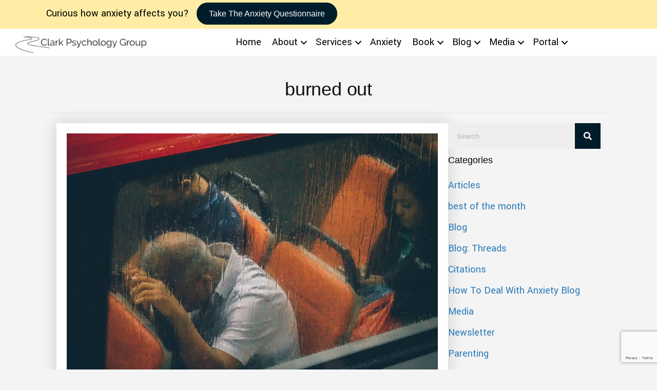

--- FILE ---
content_type: text/html; charset=UTF-8
request_url: https://aliciaclarkpsyd.com/tag/burned-out/
body_size: 15719
content:
<!DOCTYPE html>
<html lang="en-US">
<head>
<meta charset="UTF-8"/>
<meta name='viewport' content='width=device-width, initial-scale=1.0'/>
<meta http-equiv='X-UA-Compatible' content='IE=edge'/>
<link rel="profile" href="https://gmpg.org/xfn/11"/>
<meta name='robots' content='index, follow, max-image-preview:large, max-snippet:-1, max-video-preview:-1'/>
<title>burned out Archives - Alicia H. Clark PsyD</title>
<link rel="canonical" href="https://aliciaclarkpsyd.com/tag/burned-out/"/>
<meta property="og:locale" content="en_US"/>
<meta property="og:type" content="article"/>
<meta property="og:title" content="burned out Archives"/>
<meta property="og:url" content="https://aliciaclarkpsyd.com/tag/burned-out/"/>
<meta property="og:site_name" content="Alicia H. Clark PsyD"/>
<meta name="twitter:card" content="summary_large_image"/>
<meta name="twitter:site" content="@PsyD"/>
<script type="application/ld+json" class="yoast-schema-graph">{"@context":"https://schema.org","@graph":[{"@type":"CollectionPage","@id":"https://aliciaclarkpsyd.com/tag/burned-out/","url":"https://aliciaclarkpsyd.com/tag/burned-out/","name":"burned out Archives - Alicia H. Clark PsyD","isPartOf":{"@id":"https://aliciaclarkpsyd.com/#website"},"primaryImageOfPage":{"@id":"https://aliciaclarkpsyd.com/tag/burned-out/#primaryimage"},"image":{"@id":"https://aliciaclarkpsyd.com/tag/burned-out/#primaryimage"},"thumbnailUrl":"https://aliciaclarkpsyd.com/wp-content/uploads/2020/01/lily-banse-iNsKPCS-Z5g-unsplash-scaled.jpg","inLanguage":"en-US"},{"@type":"ImageObject","inLanguage":"en-US","@id":"https://aliciaclarkpsyd.com/tag/burned-out/#primaryimage","url":"https://aliciaclarkpsyd.com/wp-content/uploads/2020/01/lily-banse-iNsKPCS-Z5g-unsplash-scaled.jpg","contentUrl":"https://aliciaclarkpsyd.com/wp-content/uploads/2020/01/lily-banse-iNsKPCS-Z5g-unsplash-scaled.jpg","width":2560,"height":1920,"caption":"burned out"},{"@type":"WebSite","@id":"https://aliciaclarkpsyd.com/#website","url":"https://aliciaclarkpsyd.com/","name":"Alicia H. Clark PsyD","description":"Licensed Psychologists, Washington DC","publisher":{"@id":"https://aliciaclarkpsyd.com/#/schema/person/5f076c04b7318c140dbfbe6ab68e6897"},"potentialAction":[{"@type":"SearchAction","target":{"@type":"EntryPoint","urlTemplate":"https://aliciaclarkpsyd.com/?s={search_term_string}"},"query-input":{"@type":"PropertyValueSpecification","valueRequired":true,"valueName":"search_term_string"}}],"inLanguage":"en-US"},{"@type":["Person","Organization"],"@id":"https://aliciaclarkpsyd.com/#/schema/person/5f076c04b7318c140dbfbe6ab68e6897","name":"Alicia H. Clark, PsyD","image":{"@type":"ImageObject","inLanguage":"en-US","@id":"https://aliciaclarkpsyd.com/#/schema/person/image/","url":"https://secure.gravatar.com/avatar/3962d04bd6c5cc5358f8e57ada7ceb780f527a91f7a7f204dbad8306ef148d3d?s=96&d=mm&r=g","contentUrl":"https://secure.gravatar.com/avatar/3962d04bd6c5cc5358f8e57ada7ceb780f527a91f7a7f204dbad8306ef148d3d?s=96&d=mm&r=g","caption":"Alicia H. Clark, PsyD"},"logo":{"@id":"https://aliciaclarkpsyd.com/#/schema/person/image/"},"sameAs":["https://x.com/Alicia H. Clark, PsyD"]}]}</script>
<link rel='dns-prefetch' href='//cdnjs.cloudflare.com'/>
<link rel='dns-prefetch' href='//fonts.googleapis.com'/>
<link href='https://fonts.gstatic.com' crossorigin rel='preconnect'/>
<link rel="alternate" type="application/rss+xml" title="Alicia H. Clark PsyD &raquo; Feed" href="https://aliciaclarkpsyd.com/feed/"/>
<link rel="alternate" type="application/rss+xml" title="Alicia H. Clark PsyD &raquo; Comments Feed" href="https://aliciaclarkpsyd.com/comments/feed/"/>
<link rel="alternate" type="application/rss+xml" title="Alicia H. Clark PsyD &raquo; burned out Tag Feed" href="https://aliciaclarkpsyd.com/tag/burned-out/feed/"/>
<link rel="preload" href="https://cdnjs.cloudflare.com/ajax/libs/foundicons/3.0.0/foundation-icons.woff" as="font" type="font/woff2" crossorigin="anonymous">
<link rel="preload" href="https://aliciaclarkpsyd.com/wp-content/plugins/bb-plugin/fonts/fontawesome/5.15.4/webfonts/fa-solid-900.woff2" as="font" type="font/woff2" crossorigin="anonymous">
<link rel="preload" href="https://aliciaclarkpsyd.com/wp-content/plugins/bb-plugin/fonts/fontawesome/5.15.4/webfonts/fa-regular-400.woff2" as="font" type="font/woff2" crossorigin="anonymous">
<link rel="preload" href="https://aliciaclarkpsyd.com/wp-content/plugins/bb-plugin/fonts/fontawesome/5.15.4/webfonts/fa-brands-400.woff2" as="font" type="font/woff2" crossorigin="anonymous">
<style id='wp-img-auto-sizes-contain-inline-css'>img:is([sizes=auto i],[sizes^="auto," i]){contain-intrinsic-size:3000px 1500px}</style>
<style id='wp-block-library-inline-css'>:root{--wp-block-synced-color:#7a00df;--wp-block-synced-color--rgb:122,0,223;--wp-bound-block-color:var(--wp-block-synced-color);--wp-editor-canvas-background:#ddd;--wp-admin-theme-color:#007cba;--wp-admin-theme-color--rgb:0,124,186;--wp-admin-theme-color-darker-10:#006ba1;--wp-admin-theme-color-darker-10--rgb:0,107,160.5;--wp-admin-theme-color-darker-20:#005a87;--wp-admin-theme-color-darker-20--rgb:0,90,135;--wp-admin-border-width-focus:2px}@media (min-resolution:192dpi){:root{--wp-admin-border-width-focus:1.5px}}.wp-element-button{cursor:pointer}:root .has-very-light-gray-background-color{background-color:#eee}:root .has-very-dark-gray-background-color{background-color:#313131}:root .has-very-light-gray-color{color:#eee}:root .has-very-dark-gray-color{color:#313131}:root .has-vivid-green-cyan-to-vivid-cyan-blue-gradient-background{background:linear-gradient(135deg,#00d084,#0693e3)}:root .has-purple-crush-gradient-background{background:linear-gradient(135deg,#34e2e4,#4721fb 50%,#ab1dfe)}:root .has-hazy-dawn-gradient-background{background:linear-gradient(135deg,#faaca8,#dad0ec)}:root .has-subdued-olive-gradient-background{background:linear-gradient(135deg,#fafae1,#67a671)}:root .has-atomic-cream-gradient-background{background:linear-gradient(135deg,#fdd79a,#004a59)}:root .has-nightshade-gradient-background{background:linear-gradient(135deg,#330968,#31cdcf)}:root .has-midnight-gradient-background{background:linear-gradient(135deg,#020381,#2874fc)}:root{--wp--preset--font-size--normal:16px;--wp--preset--font-size--huge:42px}.has-regular-font-size{font-size:1em}.has-larger-font-size{font-size:2.625em}.has-normal-font-size{font-size:var(--wp--preset--font-size--normal)}.has-huge-font-size{font-size:var(--wp--preset--font-size--huge)}.has-text-align-center{text-align:center}.has-text-align-left{text-align:left}.has-text-align-right{text-align:right}.has-fit-text{white-space:nowrap!important}#end-resizable-editor-section{display:none}.aligncenter{clear:both}.items-justified-left{justify-content:flex-start}.items-justified-center{justify-content:center}.items-justified-right{justify-content:flex-end}.items-justified-space-between{justify-content:space-between}.screen-reader-text{border:0;clip-path:inset(50%);height:1px;margin:-1px;overflow:hidden;padding:0;position:absolute;width:1px;word-wrap:normal!important}.screen-reader-text:focus{background-color:#ddd;clip-path:none;color:#444;display:block;font-size:1em;height:auto;left:5px;line-height:normal;padding:15px 23px 14px;text-decoration:none;top:5px;width:auto;z-index:100000}html :where(.has-border-color){border-style:solid}html :where([style*=border-top-color]){border-top-style:solid}html :where([style*=border-right-color]){border-right-style:solid}html :where([style*=border-bottom-color]){border-bottom-style:solid}html :where([style*=border-left-color]){border-left-style:solid}html :where([style*=border-width]){border-style:solid}html :where([style*=border-top-width]){border-top-style:solid}html :where([style*=border-right-width]){border-right-style:solid}html :where([style*=border-bottom-width]){border-bottom-style:solid}html :where([style*=border-left-width]){border-left-style:solid}html :where(img[class*=wp-image-]){height:auto;max-width:100%}:where(figure){margin:0 0 1em}html :where(.is-position-sticky){--wp-admin--admin-bar--position-offset:var(--wp-admin--admin-bar--height,0px)}@media screen and (max-width:600px){html :where(.is-position-sticky){--wp-admin--admin-bar--position-offset:0px}}</style><style id='global-styles-inline-css'>:root{--wp--preset--aspect-ratio--square:1;--wp--preset--aspect-ratio--4-3:4/3;--wp--preset--aspect-ratio--3-4:3/4;--wp--preset--aspect-ratio--3-2:3/2;--wp--preset--aspect-ratio--2-3:2/3;--wp--preset--aspect-ratio--16-9:16/9;--wp--preset--aspect-ratio--9-16:9/16;--wp--preset--color--black:#000000;--wp--preset--color--cyan-bluish-gray:#abb8c3;--wp--preset--color--white:#ffffff;--wp--preset--color--pale-pink:#f78da7;--wp--preset--color--vivid-red:#cf2e2e;--wp--preset--color--luminous-vivid-orange:#ff6900;--wp--preset--color--luminous-vivid-amber:#fcb900;--wp--preset--color--light-green-cyan:#7bdcb5;--wp--preset--color--vivid-green-cyan:#00d084;--wp--preset--color--pale-cyan-blue:#8ed1fc;--wp--preset--color--vivid-cyan-blue:#0693e3;--wp--preset--color--vivid-purple:#9b51e0;--wp--preset--color--fl-heading-text:#333333;--wp--preset--color--fl-body-bg:#f4f4f4;--wp--preset--color--fl-body-text:#000000;--wp--preset--color--fl-accent:#2b7bb9;--wp--preset--color--fl-accent-hover:#2b7bb9;--wp--preset--color--fl-topbar-bg:#ffffff;--wp--preset--color--fl-topbar-text:#757575;--wp--preset--color--fl-topbar-link:#2b7bb9;--wp--preset--color--fl-topbar-hover:#2b7bb9;--wp--preset--color--fl-header-bg:#ffffff;--wp--preset--color--fl-header-text:#757575;--wp--preset--color--fl-header-link:#757575;--wp--preset--color--fl-header-hover:#2b7bb9;--wp--preset--color--fl-nav-bg:#ffffff;--wp--preset--color--fl-nav-link:#757575;--wp--preset--color--fl-nav-hover:#2b7bb9;--wp--preset--color--fl-content-bg:#f4f4f4;--wp--preset--color--fl-footer-widgets-bg:#ffffff;--wp--preset--color--fl-footer-widgets-text:#757575;--wp--preset--color--fl-footer-widgets-link:#2b7bb9;--wp--preset--color--fl-footer-widgets-hover:#2b7bb9;--wp--preset--color--fl-footer-bg:#ffffff;--wp--preset--color--fl-footer-text:#757575;--wp--preset--color--fl-footer-link:#2b7bb9;--wp--preset--color--fl-footer-hover:#2b7bb9;--wp--preset--gradient--vivid-cyan-blue-to-vivid-purple:linear-gradient(135deg,rgb(6,147,227) 0%,rgb(155,81,224) 100%);--wp--preset--gradient--light-green-cyan-to-vivid-green-cyan:linear-gradient(135deg,rgb(122,220,180) 0%,rgb(0,208,130) 100%);--wp--preset--gradient--luminous-vivid-amber-to-luminous-vivid-orange:linear-gradient(135deg,rgb(252,185,0) 0%,rgb(255,105,0) 100%);--wp--preset--gradient--luminous-vivid-orange-to-vivid-red:linear-gradient(135deg,rgb(255,105,0) 0%,rgb(207,46,46) 100%);--wp--preset--gradient--very-light-gray-to-cyan-bluish-gray:linear-gradient(135deg,rgb(238,238,238) 0%,rgb(169,184,195) 100%);--wp--preset--gradient--cool-to-warm-spectrum:linear-gradient(135deg,rgb(74,234,220) 0%,rgb(151,120,209) 20%,rgb(207,42,186) 40%,rgb(238,44,130) 60%,rgb(251,105,98) 80%,rgb(254,248,76) 100%);--wp--preset--gradient--blush-light-purple:linear-gradient(135deg,rgb(255,206,236) 0%,rgb(152,150,240) 100%);--wp--preset--gradient--blush-bordeaux:linear-gradient(135deg,rgb(254,205,165) 0%,rgb(254,45,45) 50%,rgb(107,0,62) 100%);--wp--preset--gradient--luminous-dusk:linear-gradient(135deg,rgb(255,203,112) 0%,rgb(199,81,192) 50%,rgb(65,88,208) 100%);--wp--preset--gradient--pale-ocean:linear-gradient(135deg,rgb(255,245,203) 0%,rgb(182,227,212) 50%,rgb(51,167,181) 100%);--wp--preset--gradient--electric-grass:linear-gradient(135deg,rgb(202,248,128) 0%,rgb(113,206,126) 100%);--wp--preset--gradient--midnight:linear-gradient(135deg,rgb(2,3,129) 0%,rgb(40,116,252) 100%);--wp--preset--font-size--small:13px;--wp--preset--font-size--medium:20px;--wp--preset--font-size--large:36px;--wp--preset--font-size--x-large:42px;--wp--preset--spacing--20:0.44rem;--wp--preset--spacing--30:0.67rem;--wp--preset--spacing--40:1rem;--wp--preset--spacing--50:1.5rem;--wp--preset--spacing--60:2.25rem;--wp--preset--spacing--70:3.38rem;--wp--preset--spacing--80:5.06rem;--wp--preset--shadow--natural:6px 6px 9px rgba(0, 0, 0, 0.2);--wp--preset--shadow--deep:12px 12px 50px rgba(0, 0, 0, 0.4);--wp--preset--shadow--sharp:6px 6px 0px rgba(0, 0, 0, 0.2);--wp--preset--shadow--outlined:6px 6px 0px -3px rgb(255, 255, 255), 6px 6px rgb(0, 0, 0);--wp--preset--shadow--crisp:6px 6px 0px rgb(0, 0, 0);}:where(.is-layout-flex){gap:0.5em;}:where(.is-layout-grid){gap:0.5em;}body .is-layout-flex{display:flex;}.is-layout-flex{flex-wrap:wrap;align-items:center;}.is-layout-flex > :is(*, div){margin:0;}body .is-layout-grid{display:grid;}.is-layout-grid > :is(*, div){margin:0;}:where(.wp-block-columns.is-layout-flex){gap:2em;}:where(.wp-block-columns.is-layout-grid){gap:2em;}:where(.wp-block-post-template.is-layout-flex){gap:1.25em;}:where(.wp-block-post-template.is-layout-grid){gap:1.25em;}.has-black-color{color:var(--wp--preset--color--black) !important;}.has-cyan-bluish-gray-color{color:var(--wp--preset--color--cyan-bluish-gray) !important;}.has-white-color{color:var(--wp--preset--color--white) !important;}.has-pale-pink-color{color:var(--wp--preset--color--pale-pink) !important;}.has-vivid-red-color{color:var(--wp--preset--color--vivid-red) !important;}.has-luminous-vivid-orange-color{color:var(--wp--preset--color--luminous-vivid-orange) !important;}.has-luminous-vivid-amber-color{color:var(--wp--preset--color--luminous-vivid-amber) !important;}.has-light-green-cyan-color{color:var(--wp--preset--color--light-green-cyan) !important;}.has-vivid-green-cyan-color{color:var(--wp--preset--color--vivid-green-cyan) !important;}.has-pale-cyan-blue-color{color:var(--wp--preset--color--pale-cyan-blue) !important;}.has-vivid-cyan-blue-color{color:var(--wp--preset--color--vivid-cyan-blue) !important;}.has-vivid-purple-color{color:var(--wp--preset--color--vivid-purple) !important;}.has-black-background-color{background-color:var(--wp--preset--color--black) !important;}.has-cyan-bluish-gray-background-color{background-color:var(--wp--preset--color--cyan-bluish-gray) !important;}.has-white-background-color{background-color:var(--wp--preset--color--white) !important;}.has-pale-pink-background-color{background-color:var(--wp--preset--color--pale-pink) !important;}.has-vivid-red-background-color{background-color:var(--wp--preset--color--vivid-red) !important;}.has-luminous-vivid-orange-background-color{background-color:var(--wp--preset--color--luminous-vivid-orange) !important;}.has-luminous-vivid-amber-background-color{background-color:var(--wp--preset--color--luminous-vivid-amber) !important;}.has-light-green-cyan-background-color{background-color:var(--wp--preset--color--light-green-cyan) !important;}.has-vivid-green-cyan-background-color{background-color:var(--wp--preset--color--vivid-green-cyan) !important;}.has-pale-cyan-blue-background-color{background-color:var(--wp--preset--color--pale-cyan-blue) !important;}.has-vivid-cyan-blue-background-color{background-color:var(--wp--preset--color--vivid-cyan-blue) !important;}.has-vivid-purple-background-color{background-color:var(--wp--preset--color--vivid-purple) !important;}.has-black-border-color{border-color:var(--wp--preset--color--black) !important;}.has-cyan-bluish-gray-border-color{border-color:var(--wp--preset--color--cyan-bluish-gray) !important;}.has-white-border-color{border-color:var(--wp--preset--color--white) !important;}.has-pale-pink-border-color{border-color:var(--wp--preset--color--pale-pink) !important;}.has-vivid-red-border-color{border-color:var(--wp--preset--color--vivid-red) !important;}.has-luminous-vivid-orange-border-color{border-color:var(--wp--preset--color--luminous-vivid-orange) !important;}.has-luminous-vivid-amber-border-color{border-color:var(--wp--preset--color--luminous-vivid-amber) !important;}.has-light-green-cyan-border-color{border-color:var(--wp--preset--color--light-green-cyan) !important;}.has-vivid-green-cyan-border-color{border-color:var(--wp--preset--color--vivid-green-cyan) !important;}.has-pale-cyan-blue-border-color{border-color:var(--wp--preset--color--pale-cyan-blue) !important;}.has-vivid-cyan-blue-border-color{border-color:var(--wp--preset--color--vivid-cyan-blue) !important;}.has-vivid-purple-border-color{border-color:var(--wp--preset--color--vivid-purple) !important;}.has-vivid-cyan-blue-to-vivid-purple-gradient-background{background:var(--wp--preset--gradient--vivid-cyan-blue-to-vivid-purple) !important;}.has-light-green-cyan-to-vivid-green-cyan-gradient-background{background:var(--wp--preset--gradient--light-green-cyan-to-vivid-green-cyan) !important;}.has-luminous-vivid-amber-to-luminous-vivid-orange-gradient-background{background:var(--wp--preset--gradient--luminous-vivid-amber-to-luminous-vivid-orange) !important;}.has-luminous-vivid-orange-to-vivid-red-gradient-background{background:var(--wp--preset--gradient--luminous-vivid-orange-to-vivid-red) !important;}.has-very-light-gray-to-cyan-bluish-gray-gradient-background{background:var(--wp--preset--gradient--very-light-gray-to-cyan-bluish-gray) !important;}.has-cool-to-warm-spectrum-gradient-background{background:var(--wp--preset--gradient--cool-to-warm-spectrum) !important;}.has-blush-light-purple-gradient-background{background:var(--wp--preset--gradient--blush-light-purple) !important;}.has-blush-bordeaux-gradient-background{background:var(--wp--preset--gradient--blush-bordeaux) !important;}.has-luminous-dusk-gradient-background{background:var(--wp--preset--gradient--luminous-dusk) !important;}.has-pale-ocean-gradient-background{background:var(--wp--preset--gradient--pale-ocean) !important;}.has-electric-grass-gradient-background{background:var(--wp--preset--gradient--electric-grass) !important;}.has-midnight-gradient-background{background:var(--wp--preset--gradient--midnight) !important;}.has-small-font-size{font-size:var(--wp--preset--font-size--small) !important;}.has-medium-font-size{font-size:var(--wp--preset--font-size--medium) !important;}.has-large-font-size{font-size:var(--wp--preset--font-size--large) !important;}.has-x-large-font-size{font-size:var(--wp--preset--font-size--x-large) !important;}</style>
<style id='classic-theme-styles-inline-css'>.wp-block-button__link{color:#fff;background-color:#32373c;border-radius:9999px;box-shadow:none;text-decoration:none;padding:calc(.667em + 2px) calc(1.333em + 2px);font-size:1.125em}.wp-block-file__button{background:#32373c;color:#fff;text-decoration:none}</style>
<link rel="stylesheet" type="text/css" href="//aliciaclarkpsyd.com/wp-content/cache/wpfc-minified/12fpb5q6/wfh.css" media="all"/>
<style id='wp-block-button-inline-css'>.wp-block-button__link{align-content:center;box-sizing:border-box;cursor:pointer;display:inline-block;height:100%;text-align:center;word-break:break-word}.wp-block-button__link.aligncenter{text-align:center}.wp-block-button__link.alignright{text-align:right}:where(.wp-block-button__link){border-radius:9999px;box-shadow:none;padding:calc(.667em + 2px) calc(1.333em + 2px);text-decoration:none}.wp-block-button[style*=text-decoration] .wp-block-button__link{text-decoration:inherit}.wp-block-buttons>.wp-block-button.has-custom-width{max-width:none}.wp-block-buttons>.wp-block-button.has-custom-width .wp-block-button__link{width:100%}.wp-block-buttons>.wp-block-button.has-custom-font-size .wp-block-button__link{font-size:inherit}.wp-block-buttons>.wp-block-button.wp-block-button__width-25{width:calc(25% - var(--wp--style--block-gap, .5em)*.75)}.wp-block-buttons>.wp-block-button.wp-block-button__width-50{width:calc(50% - var(--wp--style--block-gap, .5em)*.5)}.wp-block-buttons>.wp-block-button.wp-block-button__width-75{width:calc(75% - var(--wp--style--block-gap, .5em)*.25)}.wp-block-buttons>.wp-block-button.wp-block-button__width-100{flex-basis:100%;width:100%}.wp-block-buttons.is-vertical>.wp-block-button.wp-block-button__width-25{width:25%}.wp-block-buttons.is-vertical>.wp-block-button.wp-block-button__width-50{width:50%}.wp-block-buttons.is-vertical>.wp-block-button.wp-block-button__width-75{width:75%}.wp-block-button.is-style-squared,.wp-block-button__link.wp-block-button.is-style-squared{border-radius:0}.wp-block-button.no-border-radius,.wp-block-button__link.no-border-radius{border-radius:0!important}:root :where(.wp-block-button .wp-block-button__link.is-style-outline),:root :where(.wp-block-button.is-style-outline>.wp-block-button__link){border:2px solid;padding:.667em 1.333em}:root :where(.wp-block-button .wp-block-button__link.is-style-outline:not(.has-text-color)),:root :where(.wp-block-button.is-style-outline>.wp-block-button__link:not(.has-text-color)){color:currentColor}:root :where(.wp-block-button .wp-block-button__link.is-style-outline:not(.has-background)),:root :where(.wp-block-button.is-style-outline>.wp-block-button__link:not(.has-background)){background-color:initial;background-image:none}</style>
<link rel="stylesheet" type="text/css" href="//aliciaclarkpsyd.com/wp-content/cache/wpfc-minified/dqmofyje/wfh.css" media="all"/>
<link rel='stylesheet' id='foundation-icons-css' href='https://cdnjs.cloudflare.com/ajax/libs/foundicons/3.0.0/foundation-icons.css?ver=2.9.4.2' media='all'/>
<link rel="stylesheet" type="text/css" href="//aliciaclarkpsyd.com/wp-content/cache/wpfc-minified/dq7ufhq1/186r.css" media="all"/>
<style id='heateor_sss_frontend_css-inline-css'>.heateor_sss_button_instagram span.heateor_sss_svg,a.heateor_sss_instagram span.heateor_sss_svg{background:radial-gradient(circle at 30% 107%,#fdf497 0,#fdf497 5%,#fd5949 45%,#d6249f 60%,#285aeb 90%)}.heateor_sss_horizontal_sharing .heateor_sss_svg,.heateor_sss_standard_follow_icons_container .heateor_sss_svg{color:#fff;border-width:0px;border-style:solid;border-color:transparent}.heateor_sss_horizontal_sharing .heateorSssTCBackground{color:#666}.heateor_sss_horizontal_sharing span.heateor_sss_svg:hover,.heateor_sss_standard_follow_icons_container span.heateor_sss_svg:hover{border-color:transparent;}.heateor_sss_vertical_sharing span.heateor_sss_svg,.heateor_sss_floating_follow_icons_container span.heateor_sss_svg{color:#fff;border-width:0px;border-style:solid;border-color:transparent;}.heateor_sss_vertical_sharing .heateorSssTCBackground{color:#666;}.heateor_sss_vertical_sharing span.heateor_sss_svg:hover,.heateor_sss_floating_follow_icons_container span.heateor_sss_svg:hover{border-color:transparent;}@media screen and (max-width:783px){.heateor_sss_vertical_sharing{display:none!important}}div.heateor_sss_mobile_footer{display:none;}@media screen and (max-width:783px){div.heateor_sss_bottom_sharing .heateorSssTCBackground{background-color:white}div.heateor_sss_bottom_sharing{width:100%!important;left:0!important;}div.heateor_sss_bottom_sharing a{width:20% !important;}div.heateor_sss_bottom_sharing .heateor_sss_svg{width:100% !important;}div.heateor_sss_bottom_sharing div.heateorSssTotalShareCount{font-size:1em!important;line-height:28px!important}div.heateor_sss_bottom_sharing div.heateorSssTotalShareText{font-size:.7em!important;line-height:0px!important}div.heateor_sss_mobile_footer{display:block;height:40px;}.heateor_sss_bottom_sharing{padding:0!important;display:block!important;width:auto!important;bottom:-2px!important;top:auto!important;}.heateor_sss_bottom_sharing .heateor_sss_square_count{line-height:inherit;}.heateor_sss_bottom_sharing .heateorSssSharingArrow{display:none;}.heateor_sss_bottom_sharing .heateorSssTCBackground{margin-right:1.1em!important}}</style>
<link rel="stylesheet" type="text/css" href="//aliciaclarkpsyd.com/wp-content/cache/wpfc-minified/6zcuqunc/wfh.css" media="all"/>
<link rel="https://api.w.org/" href="https://aliciaclarkpsyd.com/wp-json/"/><link rel="alternate" title="JSON" type="application/json" href="https://aliciaclarkpsyd.com/wp-json/wp/v2/tags/874"/><link rel="EditURI" type="application/rsd+xml" title="RSD" href="https://aliciaclarkpsyd.com/xmlrpc.php?rsd"/>
<meta name="generator" content="WordPress 6.9"/>
<script data-wpfc-render="false">(function(){let events=["mousemove", "wheel", "scroll", "touchstart", "touchmove"];let fired=false;events.forEach(function(event){window.addEventListener(event, function(){if(fired===false){fired=true;setTimeout(function(){
!function(f,b,e,v,n,t,s){if(f.fbq)return;n=f.fbq=function(){n.callMethod?
n.callMethod.apply(n,arguments):n.queue.push(arguments)};if(!f._fbq)f._fbq=n;
n.push=n;n.loaded=!0;n.version='2.0';n.queue=[];t=b.createElement(e);t.async=!0;
t.src=v;s=b.getElementsByTagName(e)[0];s.parentNode.insertBefore(t,s)}(window,
document,'script','https://connect.facebook.net/en_US/fbevents.js');
}, 100);}},{once: true});});})();</script>
<script>var url=window.location.origin + '?ob=open-bridge';
fbq('set', 'openbridge', '593837818146241', url);
fbq('init', '593837818146241', {}, {
"agent": "wordpress-6.9-4.1.5"
})</script><script data-wpfc-render="false">(function(){let events=["mousemove", "wheel", "scroll", "touchstart", "touchmove"];let fired=false;events.forEach(function(event){window.addEventListener(event, function(){if(fired===false){fired=true;setTimeout(function(){
fbq('track', 'PageView', []);
}, 200);}},{once: true});});})();</script><style>.recentcomments a{display:inline !important;padding:0 !important;margin:0 !important;}</style><link rel="icon" href="https://aliciaclarkpsyd.com/wp-content/uploads/2020/02/Favicon-squiggle-4-150x150.png" sizes="32x32"/>
<link rel="icon" href="https://aliciaclarkpsyd.com/wp-content/uploads/2020/02/Favicon-squiggle-4.png" sizes="192x192"/>
<link rel="apple-touch-icon" href="https://aliciaclarkpsyd.com/wp-content/uploads/2020/02/Favicon-squiggle-4.png"/>
<meta name="msapplication-TileImage" content="https://aliciaclarkpsyd.com/wp-content/uploads/2020/02/Favicon-squiggle-4.png"/>
<style id="wp-custom-css">.widgettitle{display:none;}
h1, h2, h3, h4, h5, h6, h7{color:#000000;font-family:'Open Sans', 'Helvetica Neue', Arial,Verdana,sans-serif;letter-spacing:0px;font-weight:300;}
h2{font-weight:300;}
h2{font-size:40px;}
.jjfphover:hover{box-shadow:0 0 20px rgba(0, 0, 0, 0.1);transition:all 0.5s ease-in-out;text-decoration:none;}
a:hover{text-decoration:none;}
.fl-builder-content[data-type="header"].fl-theme-builder-header-shrink .fl-row-content-wrap{margin-bottom:43px;margin-top:-43px;}
.fl-widget .widget_search input.fl-search-input{display:inline;margin-right:10px;width:70%;}
.buttonjoshtoplinetext{font-size:1.5rem;line-height:5rem;letter-spacing:.5rem;}
.buttonjoshbottomlinetext{font-size:3.5rem;font-style:italic;}
.buttonjoshbottomlineicon{font-size:4rem;}
.fl-page a.fl-button, .fl-responsive-preview-content a.fl-button, .fl-page a.fl-button:visited, .fl-responsive-preview-content a.fl-button:visited{transition:background linear .2s;}
.fl-hamburger-menu-top, .fl-hamburger-menu-middle, .fl-hamburger-menu-bottom{color:#0043A4 !important;}
.jj-ninja-shift div.nf-field-label{width:80%;text-align:left;}
.jj-ninja-shift div.nf-field-element{width:20%;}
@media only screen and (max-width: 700px) {
.jj-ninja-shift div.nf-field-label{width:100%;text-align:center;}
}
@media only screen and (max-width: 700px) {
.jj-ninja-shift div.nf-field-element{width:100%;text-align:center;}
}</style>
<script data-wpfc-render="false">var Wpfcll={s:[],osl:0,scroll:false,i:function(){Wpfcll.ss();window.addEventListener('load',function(){let observer=new MutationObserver(mutationRecords=>{Wpfcll.osl=Wpfcll.s.length;Wpfcll.ss();if(Wpfcll.s.length > Wpfcll.osl){Wpfcll.ls(false);}});observer.observe(document.getElementsByTagName("html")[0],{childList:true,attributes:true,subtree:true,attributeFilter:["src"],attributeOldValue:false,characterDataOldValue:false});Wpfcll.ls(true);});window.addEventListener('scroll',function(){Wpfcll.scroll=true;Wpfcll.ls(false);});window.addEventListener('resize',function(){Wpfcll.scroll=true;Wpfcll.ls(false);});window.addEventListener('click',function(){Wpfcll.scroll=true;Wpfcll.ls(false);});},c:function(e,pageload){var w=document.documentElement.clientHeight || body.clientHeight;var n=0;if(pageload){n=0;}else{n=(w > 800) ? 800:200;n=Wpfcll.scroll ? 800:n;}var er=e.getBoundingClientRect();var t=0;var p=e.parentNode ? e.parentNode:false;if(typeof p.getBoundingClientRect=="undefined"){var pr=false;}else{var pr=p.getBoundingClientRect();}if(er.x==0 && er.y==0){for(var i=0;i < 10;i++){if(p){if(pr.x==0 && pr.y==0){if(p.parentNode){p=p.parentNode;}if(typeof p.getBoundingClientRect=="undefined"){pr=false;}else{pr=p.getBoundingClientRect();}}else{t=pr.top;break;}}};}else{t=er.top;}if(w - t+n > 0){return true;}return false;},r:function(e,pageload){var s=this;var oc,ot;try{oc=e.getAttribute("data-wpfc-original-src");ot=e.getAttribute("data-wpfc-original-srcset");originalsizes=e.getAttribute("data-wpfc-original-sizes");if(s.c(e,pageload)){if(oc || ot){if(e.tagName=="DIV" || e.tagName=="A" || e.tagName=="SPAN"){e.style.backgroundImage="url("+oc+")";e.removeAttribute("data-wpfc-original-src");e.removeAttribute("data-wpfc-original-srcset");e.removeAttribute("onload");}else{if(oc){e.setAttribute('src',oc);}if(ot){e.setAttribute('srcset',ot);}if(originalsizes){e.setAttribute('sizes',originalsizes);}if(e.getAttribute("alt") && e.getAttribute("alt")=="blank"){e.removeAttribute("alt");}e.removeAttribute("data-wpfc-original-src");e.removeAttribute("data-wpfc-original-srcset");e.removeAttribute("data-wpfc-original-sizes");e.removeAttribute("onload");if(e.tagName=="IFRAME"){var y="https://www.youtube.com/embed/";if(navigator.userAgent.match(/\sEdge?\/\d/i)){e.setAttribute('src',e.getAttribute("src").replace(/.+\/templates\/youtube\.html\#/,y));}e.onload=function(){if(typeof window.jQuery !="undefined"){if(jQuery.fn.fitVids){jQuery(e).parent().fitVids({customSelector:"iframe[src]"});}}var s=e.getAttribute("src").match(/templates\/youtube\.html\#(.+)/);if(s){try{var i=e.contentDocument || e.contentWindow;if(i.location.href=="about:blank"){e.setAttribute('src',y+s[1]);}}catch(err){e.setAttribute('src',y+s[1]);}}}}}}else{if(e.tagName=="NOSCRIPT"){if(typeof window.jQuery !="undefined"){if(jQuery(e).attr("data-type")=="wpfc"){e.removeAttribute("data-type");jQuery(e).after(jQuery(e).text());}}}}}}catch(error){console.log(error);console.log("==>",e);}},ss:function(){var i=Array.prototype.slice.call(document.getElementsByTagName("img"));var f=Array.prototype.slice.call(document.getElementsByTagName("iframe"));var d=Array.prototype.slice.call(document.getElementsByTagName("div"));var a=Array.prototype.slice.call(document.getElementsByTagName("a"));var s=Array.prototype.slice.call(document.getElementsByTagName("span"));var n=Array.prototype.slice.call(document.getElementsByTagName("noscript"));this.s=i.concat(f).concat(d).concat(a).concat(s).concat(n);},ls:function(pageload){var s=this;[].forEach.call(s.s,function(e,index){s.r(e,pageload);});}};document.addEventListener('DOMContentLoaded',function(){wpfci();});function wpfci(){Wpfcll.i();}</script>
</head>
<body class="archive tag tag-burned-out tag-874 wp-theme-bb-theme wp-child-theme-bb-theme-child fl-builder-2-9-4-2 fl-themer-1-5-2-1-20251125200437 fl-theme-1-7-19-1 fl-no-js fl-theme-builder-header fl-theme-builder-header-header-1-0 fl-theme-builder-footer fl-theme-builder-footer-footer-1-0 fl-theme-builder-archive fl-theme-builder-archive-blog-archive-1-0 fl-framework-base fl-preset-default fl-full-width fl-scroll-to-top fl-search-active" itemscope="itemscope" itemtype="https://schema.org/WebPage">
<noscript>
<img height="1" width="1" style="display:none" alt="fbpx" src="https://www.facebook.com/tr?id=593837818146241&ev=PageView&noscript=1"/>
</noscript>
<a aria-label="Skip to content" class="fl-screen-reader-text" href="#fl-main-content">Skip to content</a><div class="fl-page">
<header class="fl-builder-content fl-builder-content-9370 fl-builder-global-templates-locked" data-post-id="9370" data-type="header" data-sticky="1" data-sticky-on="" data-sticky-breakpoint="medium" data-shrink="1" data-overlay="0" data-overlay-bg="transparent" data-shrink-image-height="50px" role="banner" itemscope="itemscope" itemtype="http://schema.org/WPHeader"><div class="fl-row fl-row-full-width fl-row-bg-color fl-node-lzuxhrdtpj5o fl-row-custom-height fl-row-align-center" data-node="lzuxhrdtpj5o">
<div class="fl-row-content-wrap">
<div class="fl-row-content fl-row-fixed-width fl-node-content">
<div class="fl-col-group fl-node-p1otkd29vgfa" data-node="p1otkd29vgfa">
<div class="fl-col fl-node-ob0zd41y8w7v fl-col-bg-color" data-node="ob0zd41y8w7v">
<div class="fl-col-content fl-node-content"><div class="fl-module fl-module-rich-text fl-node-53v7dqj9gom1" data-node="53v7dqj9gom1">
<div class="fl-module-content fl-node-content">
<div class="fl-rich-text"> <p>Curious how anxiety affects you?   <a class="fl-button" style="border-radius: 25px; margin: 0px; padding: px;" href="https://alicia-h-clark-psyd-pllc.ck.page/3c68c06a1f">Take the Anxiety Questionnaire</a></p></div></div></div></div></div></div></div></div></div><div class="fl-row fl-row-full-width fl-row-bg-color fl-node-5c6e11282e1f1 fl-row-default-height fl-row-align-center" data-node="5c6e11282e1f1">
<div class="fl-row-content-wrap">
<div class="fl-row-content fl-row-full-width fl-node-content">
<div class="fl-col-group fl-node-5c6e11282e1f4 fl-col-group-equal-height fl-col-group-align-center fl-col-group-custom-width" data-node="5c6e11282e1f4">
<div class="fl-col fl-node-5c6e13b75cd84 fl-col-bg-color fl-col-small" data-node="5c6e13b75cd84">
<div class="fl-col-content fl-node-content"><div class="fl-module fl-module-photo fl-node-5c6e13b75cca9" data-node="5c6e13b75cca9">
<div class="fl-module-content fl-node-content">
<div class="fl-photo fl-photo-align-center" itemscope itemtype="https://schema.org/ImageObject">
<div class="fl-photo-content fl-photo-img-png"> <img decoding="async" class="fl-photo-img wp-image-10536 size-medium" src="https://aliciaclarkpsyd.com/wp-content/uploads/2019/02/Screen-Shot-2019-08-21-at-9.55.02-PM-300x44.png" alt="Screen Shot 2019-08-21 at 9.55.02 PM" itemprop="image" height="44" width="300" title="Screen Shot 2019-08-21 at 9.55.02 PM" data-no-lazy="1" srcset="https://aliciaclarkpsyd.com/wp-content/uploads/2019/02/Screen-Shot-2019-08-21-at-9.55.02-PM-300x44.png 300w, https://aliciaclarkpsyd.com/wp-content/uploads/2019/02/Screen-Shot-2019-08-21-at-9.55.02-PM-768x114.png 768w, https://aliciaclarkpsyd.com/wp-content/uploads/2019/02/Screen-Shot-2019-08-21-at-9.55.02-PM-1024x152.png 1024w, https://aliciaclarkpsyd.com/wp-content/uploads/2019/02/Screen-Shot-2019-08-21-at-9.55.02-PM.png 1444w" sizes="auto, (max-width: 300px) 100vw, 300px"/></div></div></div></div></div></div><div class="fl-col fl-node-5c6e11282e1f7 fl-col-bg-color fl-col-small-custom-width" data-node="5c6e11282e1f7">
<div class="fl-col-content fl-node-content"><div class="fl-module fl-module-menu fl-node-5c6e11282e1f9" data-node="5c6e11282e1f9">
<div class="fl-module-content fl-node-content">
<div class="fl-menu fl-menu-responsive-toggle-medium-mobile fl-menu-responsive-flyout-overlay fl-flyout-left">
<button class="fl-menu-mobile-toggle hamburger-label" aria-label="Menu"><span class="fl-menu-icon svg-container"><svg version="1.1" class="hamburger-menu" xmlns="http://www.w3.org/2000/svg" xmlns:xlink="http://www.w3.org/1999/xlink" viewBox="0 0 512 512">
<rect class="fl-hamburger-menu-top" width="512" height="102"/>
<rect class="fl-hamburger-menu-middle" y="205" width="512" height="102"/>
<rect class="fl-hamburger-menu-bottom" y="410" width="512" height="102"/>
</svg>
</span><span class="fl-menu-mobile-toggle-label">Menu</span></button>	<div class="fl-clear"></div><nav aria-label="Menu" itemscope="itemscope" itemtype="https://schema.org/SiteNavigationElement"><ul id="menu-main-menu-revised" class="menu fl-menu-horizontal fl-toggle-arrows"><li id="menu-item-2947" class="menu-item menu-item-type-post_type menu-item-object-page menu-item-home"><a href="https://aliciaclarkpsyd.com/">Home</a></li><li id="menu-item-4483" class="menu-item menu-item-type-custom menu-item-object-custom menu-item-has-children fl-has-submenu"><div class="fl-has-submenu-container"><a>About</a><span class="fl-menu-toggle"></span></div><ul class="sub-menu">	<li id="menu-item-3607" class="menu-item menu-item-type-post_type menu-item-object-page"><a href="https://aliciaclarkpsyd.com/about-me/my-story/">Alicia&#8217;s Story</a></li>	<li id="menu-item-3263" class="menu-item menu-item-type-post_type menu-item-object-page"><a href="https://aliciaclarkpsyd.com/about-me/about-my-practice/">About Our Practice</a></li>	<li id="menu-item-3357" class="menu-item menu-item-type-post_type menu-item-object-page"><a href="https://aliciaclarkpsyd.com/common-challenges/">Common Challenges</a></li></ul></li><li id="menu-item-2956" class="menu-item menu-item-type-post_type menu-item-object-page menu-item-has-children fl-has-submenu"><div class="fl-has-submenu-container"><a href="https://aliciaclarkpsyd.com/areas-of-expertise/">Services</a><span class="fl-menu-toggle"></span></div><ul class="sub-menu">	<li id="menu-item-3386" class="menu-item menu-item-type-post_type menu-item-object-page"><a href="https://aliciaclarkpsyd.com/therapeutic-services/">Psychotherapy</a></li>	<li id="menu-item-3385" class="menu-item menu-item-type-post_type menu-item-object-page"><a href="https://aliciaclarkpsyd.com/coaching-2-2/">Coaching</a></li>	<li id="menu-item-10200" class="menu-item menu-item-type-post_type menu-item-object-page"><a href="https://aliciaclarkpsyd.com/clinical-supervision/">Consultation</a></li>	<li id="menu-item-2957" class="menu-item menu-item-type-post_type menu-item-object-page"><a href="https://aliciaclarkpsyd.com/health-and-wellness-speaker/">Speaking</a></li>	<li id="menu-item-2964" class="menu-item menu-item-type-post_type menu-item-object-page"><a href="https://aliciaclarkpsyd.com/therapy-questions/">FAQ</a></li></ul></li><li id="menu-item-3391" class="menu-item menu-item-type-post_type menu-item-object-page"><a href="https://aliciaclarkpsyd.com/understanding-anxiety/">Anxiety</a></li><li id="menu-item-8912" class="menu-item menu-item-type-custom menu-item-object-custom menu-item-has-children fl-has-submenu"><div class="fl-has-submenu-container"><a href="https://aliciaclarkpsyd.com/books/hack-your-anxiety/">Book</a><span class="fl-menu-toggle"></span></div><ul class="sub-menu">	<li id="menu-item-8913" class="menu-item menu-item-type-custom menu-item-object-custom"><a href="https://aliciaclarkpsyd.com/books/hack-your-anxiety/">Hack Your Anxiety</a></li></ul></li><li id="menu-item-9586" class="menu-item menu-item-type-taxonomy menu-item-object-category menu-item-has-children fl-has-submenu"><div class="fl-has-submenu-container"><a href="https://aliciaclarkpsyd.com/blog/">Blog</a><span class="fl-menu-toggle"></span></div><ul class="sub-menu">	<li id="menu-item-9587" class="menu-item menu-item-type-taxonomy menu-item-object-category"><a href="https://aliciaclarkpsyd.com/blog/anxiety-blog/">How To Deal With Anxiety Blog</a></li>	<li id="menu-item-9588" class="menu-item menu-item-type-taxonomy menu-item-object-category"><a href="https://aliciaclarkpsyd.com/blog/relationship-blog/">Relationship Advice Blog</a></li>	<li id="menu-item-9589" class="menu-item menu-item-type-taxonomy menu-item-object-category"><a href="https://aliciaclarkpsyd.com/blog/wellness-blog/">Wellness Blog</a></li>	<li id="menu-item-9591" class="menu-item menu-item-type-taxonomy menu-item-object-category"><a href="https://aliciaclarkpsyd.com/blog/parenting-blog/">Parenting Advice Blog</a></li></ul></li><li id="menu-item-2991" class="menu-item menu-item-type-post_type menu-item-object-page menu-item-has-children fl-has-submenu"><div class="fl-has-submenu-container"><a href="https://aliciaclarkpsyd.com/alicia-clark-in-the-media/">Media</a><span class="fl-menu-toggle"></span></div><ul class="sub-menu">	<li id="menu-item-2992" class="menu-item menu-item-type-taxonomy menu-item-object-category"><a href="https://aliciaclarkpsyd.com/media/alicia-clark-syndications/">Syndications</a></li>	<li id="menu-item-2993" class="menu-item menu-item-type-taxonomy menu-item-object-category"><a href="https://aliciaclarkpsyd.com/media/alicia-clark-citations/">Citations</a></li>	<li id="menu-item-2984" class="menu-item menu-item-type-post_type menu-item-object-page"><a href="https://aliciaclarkpsyd.com/video-blog/">Video</a></li></ul></li><li id="menu-item-11471" class="menu-item menu-item-type-custom menu-item-object-custom menu-item-has-children fl-has-submenu"><div class="fl-has-submenu-container"><a>Portal</a><span class="fl-menu-toggle"></span></div><ul class="sub-menu">	<li id="menu-item-10513" class="menu-item menu-item-type-custom menu-item-object-custom"><a target="_blank" href="https://draliciaclark.clientsecure.me">Client Portal</a></li></ul></li></ul></nav></div></div></div></div></div></div></div></div></div></header>	<div id="fl-main-content" class="fl-page-content" itemprop="mainContentOfPage" role="main">
<div class="fl-builder-content fl-builder-content-9486 fl-builder-global-templates-locked" data-post-id="9486"><div class="fl-row fl-row-full-width fl-row-bg-color fl-node-5c6f390e31a61 fl-row-custom-height fl-row-align-center" data-node="5c6f390e31a61">
<div class="fl-row-content-wrap">
<div class="fl-row-content fl-row-fixed-width fl-node-content">
<div class="fl-col-group fl-node-5c6f390e31a62" data-node="5c6f390e31a62">
<div class="fl-col fl-node-5c6f390e31a63 fl-col-bg-color" data-node="5c6f390e31a63">
<div class="fl-col-content fl-node-content"><div class="fl-module fl-module-heading fl-node-5c6f390e31a60" data-node="5c6f390e31a60">
<div class="fl-module-content fl-node-content"> <h1 class="fl-heading"> <span class="fl-heading-text">burned out</span> </h1></div></div><div class="fl-module fl-module-separator fl-node-5c6f390e31a64" data-node="5c6f390e31a64">
<div class="fl-module-content fl-node-content">
<div class="fl-separator"></div></div></div></div></div></div></div></div></div><div class="fl-row fl-row-fixed-width fl-row-bg-none fl-node-5c6f390e31a57 fl-row-default-height fl-row-align-center" data-node="5c6f390e31a57">
<div class="fl-row-content-wrap">
<div class="fl-row-content fl-row-fixed-width fl-node-content">
<div class="fl-col-group fl-node-5c6f390e31a5d" data-node="5c6f390e31a5d">
<div class="fl-col fl-node-5c6f390e31a5e fl-col-bg-color" data-node="5c6f390e31a5e">
<div class="fl-col-content fl-node-content"><div class="fl-module fl-module-post-grid fl-node-5c6f390e31a5f" data-node="5c6f390e31a5f">
<div class="fl-module-content fl-node-content">
<div class="fl-post-feed" itemscope="itemscope" itemtype="https://schema.org/Collection">
<div class="fl-post-feed-post fl-post-feed-image-above-title fl-post-align-left post-7918 post type-post status-publish format-standard has-post-thumbnail hentry category-blog category-anxiety-blog category-wellness-blog tag-burned-out tag-worried-about-burnout" itemscope itemtype="https://schema.org/BlogPosting">
<meta itemscope itemprop="mainEntityOfPage" itemtype="https://schema.org/WebPage" itemid="https://aliciaclarkpsyd.com/anxious-youre-getting-burned-out/" content="Anxious You’re Getting Burned Out? 4 Strategies To Reclaim Balance"/><meta itemprop="datePublished" content="2020-01-19"/><meta itemprop="dateModified" content="2020-01-22"/><div itemprop="publisher" itemscope itemtype="https://schema.org/Organization"><meta itemprop="name" content="Alicia H. Clark PsyD"></div><div itemscope itemprop="author" itemtype="https://schema.org/Person"><meta itemprop="url" content="https://aliciaclarkpsyd.com/author/aliciahclark/"/><meta itemprop="name" content="Alicia H. Clark, PsyD"/></div><div itemscope itemprop="image" itemtype="https://schema.org/ImageObject"><meta itemprop="url" content="https://aliciaclarkpsyd.com/wp-content/uploads/2020/01/lily-banse-iNsKPCS-Z5g-unsplash-scaled.jpg"/><meta itemprop="width" content="2560"/><meta itemprop="height" content="1920"/></div><div itemprop="interactionStatistic" itemscope itemtype="https://schema.org/InteractionCounter"><meta itemprop="interactionType" content="https://schema.org/CommentAction"/><meta itemprop="userInteractionCount" content="0"/></div><div class="fl-post-feed-image"> <a href="https://aliciaclarkpsyd.com/anxious-youre-getting-burned-out/" rel="bookmark" title="Anxious You’re Getting Burned Out? 4 Strategies To Reclaim Balance"> <img width="1024" height="768" src="https://aliciaclarkpsyd.com/wp-content/uploads/2020/01/lily-banse-iNsKPCS-Z5g-unsplash-1024x768.jpg" class="attachment-large size-large wp-post-image" alt="burned out" decoding="async" srcset="https://aliciaclarkpsyd.com/wp-content/uploads/2020/01/lily-banse-iNsKPCS-Z5g-unsplash-1024x768.jpg 1024w, https://aliciaclarkpsyd.com/wp-content/uploads/2020/01/lily-banse-iNsKPCS-Z5g-unsplash-300x225.jpg 300w, https://aliciaclarkpsyd.com/wp-content/uploads/2020/01/lily-banse-iNsKPCS-Z5g-unsplash-768x576.jpg 768w, https://aliciaclarkpsyd.com/wp-content/uploads/2020/01/lily-banse-iNsKPCS-Z5g-unsplash-1536x1152.jpg 1536w, https://aliciaclarkpsyd.com/wp-content/uploads/2020/01/lily-banse-iNsKPCS-Z5g-unsplash-2048x1536.jpg 2048w" sizes="auto, (max-width: 1024px) 100vw, 1024px"/> </a></div><div class="fl-post-feed-text">
<div class="fl-post-feed-header">
<h2 class="fl-post-feed-title" itemprop="headline">
<a href="https://aliciaclarkpsyd.com/anxious-youre-getting-burned-out/" rel="bookmark" title="Anxious You’re Getting Burned Out? 4 Strategies To Reclaim Balance">Anxious You’re Getting Burned Out? 4 Strategies To Reclaim Balance</a>
</h2>
<div class="fl-post-feed-meta"> <span class="fl-post-feed-author"> By <a href="https://aliciaclarkpsyd.com/author/aliciahclark/"><span>Alicia H. Clark, PsyD</span></a> </span></div></div><div class="fl-post-feed-content" itemprop="text"> <a class="fl-post-feed-more" href="https://aliciaclarkpsyd.com/anxious-youre-getting-burned-out/" title="Anxious You’re Getting Burned Out? 4 Strategies To Reclaim Balance">Read More</a></div></div><div class="fl-clear"></div></div></div><div class="fl-clear"></div></div></div></div></div><div class="fl-col fl-node-5d6864f933b85 fl-col-bg-color fl-col-small" data-node="5d6864f933b85">
<div class="fl-col-content fl-node-content"><div class="fl-module fl-module-pp-search-form fl-node-5d68652a5c5ab" data-node="5d68652a5c5ab">
<div class="fl-module-content fl-node-content">
<div class="pp-search-form-wrap pp-search-form--style-classic pp-search-form--button-type-icon">
<form class="pp-search-form" role="search" action="https://aliciaclarkpsyd.com" method="get" aria-label="Search form">
<div class="pp-search-form__container"> <label class="pp-screen-reader-text" for="pp-search-form__input-5d68652a5c5ab"> Search </label> <input id="pp-search-form__input-5d68652a5c5ab" placeholder="Search" class="pp-search-form__input" type="search" name="s" title="Search" value=""> <button class="pp-search-form__submit" type="submit"> <i class="fa fa-search" aria-hidden="true"></i> <span class="pp-screen-reader-text">Search</span> </button></div></form></div></div></div><div class="fl-module fl-module-sidebar fl-node-5d6864f933aa8" data-node="5d6864f933aa8">
<div class="fl-module-content fl-node-content"> <aside id="categories-2" class="fl-widget widget_categories"><h4 class="fl-widget-title">Categories</h4> <ul> <li class="cat-item cat-item-637"><a href="https://aliciaclarkpsyd.com/articles/">Articles</a> </li> <li class="cat-item cat-item-371"><a href="https://aliciaclarkpsyd.com/best-of-the-month-threads/">best of the month</a> </li> <li class="cat-item cat-item-11 current-cat"><a aria-current="page" href="https://aliciaclarkpsyd.com/blog/">Blog</a> </li> <li class="cat-item cat-item-610"><a href="https://aliciaclarkpsyd.com/threads/">Blog: Threads</a> </li> <li class="cat-item cat-item-9"><a href="https://aliciaclarkpsyd.com/media/alicia-clark-citations/">Citations</a> </li> <li class="cat-item cat-item-108"><a href="https://aliciaclarkpsyd.com/blog/anxiety-blog/">How To Deal With Anxiety Blog</a> </li> <li class="cat-item cat-item-7"><a href="https://aliciaclarkpsyd.com/media/">Media</a> </li> <li class="cat-item cat-item-602"><a href="https://aliciaclarkpsyd.com/newsletter/">Newsletter</a> </li> <li class="cat-item cat-item-617"><a href="https://aliciaclarkpsyd.com/parenting/">Parenting</a> </li> <li class="cat-item cat-item-107"><a href="https://aliciaclarkpsyd.com/blog/parenting-blog/">Parenting Advice Blog</a> </li> <li class="cat-item cat-item-111"><a href="https://aliciaclarkpsyd.com/media/publications/">Publications</a> </li> <li class="cat-item cat-item-109"><a href="https://aliciaclarkpsyd.com/blog/relationship-blog/">Relationship Advice Blog</a> </li> <li class="cat-item cat-item-650"><a href="https://aliciaclarkpsyd.com/relationships-threads/">Relationships</a> </li> <li class="cat-item cat-item-10"><a href="https://aliciaclarkpsyd.com/sidebar-quotes/">Sidebar-quotes</a> </li> <li class="cat-item cat-item-120"><a href="https://aliciaclarkpsyd.com/speaking-3/">Speaking</a> </li> <li class="cat-item cat-item-16"><a href="https://aliciaclarkpsyd.com/speaking-3/speaking/">Speaking Engagements Archive</a> </li> <li class="cat-item cat-item-554"><a href="https://aliciaclarkpsyd.com/speakingpagetestimonials/">speakingpagetestimonials</a> </li> <li class="cat-item cat-item-613"><a href="https://aliciaclarkpsyd.com/anxiety-threads/">Stress &amp; Anxiety</a> </li> <li class="cat-item cat-item-8"><a href="https://aliciaclarkpsyd.com/media/alicia-clark-syndications/">Syndications</a> </li> <li class="cat-item cat-item-4733"><a href="https://aliciaclarkpsyd.com/blog/video-blog/">Video Blog</a> </li> <li class="cat-item cat-item-628"><a href="https://aliciaclarkpsyd.com/wellness/">wellness</a> </li> <li class="cat-item cat-item-118"><a href="https://aliciaclarkpsyd.com/blog/wellness-blog/">Wellness Blog</a> </li> </ul> </aside><aside id="archives-3" class="fl-widget widget_archive"><h4 class="fl-widget-title">Archives</h4> <label class="screen-reader-text" for="archives-dropdown-3">Archives</label> <select id="archives-dropdown-3" name="archive-dropdown"> <option value="">Select Month</option> <option value='https://aliciaclarkpsyd.com/2024/05/'> May 2024 &nbsp;(1)</option> <option value='https://aliciaclarkpsyd.com/2024/02/'> February 2024 &nbsp;(1)</option> <option value='https://aliciaclarkpsyd.com/2024/01/'> January 2024 &nbsp;(5)</option> <option value='https://aliciaclarkpsyd.com/2023/06/'> June 2023 &nbsp;(2)</option> <option value='https://aliciaclarkpsyd.com/2022/06/'> June 2022 &nbsp;(1)</option> <option value='https://aliciaclarkpsyd.com/2022/04/'> April 2022 &nbsp;(1)</option> <option value='https://aliciaclarkpsyd.com/2022/03/'> March 2022 &nbsp;(1)</option> <option value='https://aliciaclarkpsyd.com/2022/01/'> January 2022 &nbsp;(1)</option> <option value='https://aliciaclarkpsyd.com/2021/12/'> December 2021 &nbsp;(1)</option> <option value='https://aliciaclarkpsyd.com/2021/05/'> May 2021 &nbsp;(2)</option> <option value='https://aliciaclarkpsyd.com/2021/04/'> April 2021 &nbsp;(2)</option> <option value='https://aliciaclarkpsyd.com/2021/01/'> January 2021 &nbsp;(2)</option> <option value='https://aliciaclarkpsyd.com/2020/11/'> November 2020 &nbsp;(1)</option> <option value='https://aliciaclarkpsyd.com/2020/10/'> October 2020 &nbsp;(2)</option> <option value='https://aliciaclarkpsyd.com/2020/09/'> September 2020 &nbsp;(4)</option> <option value='https://aliciaclarkpsyd.com/2020/08/'> August 2020 &nbsp;(6)</option> <option value='https://aliciaclarkpsyd.com/2020/07/'> July 2020 &nbsp;(1)</option> <option value='https://aliciaclarkpsyd.com/2020/06/'> June 2020 &nbsp;(3)</option> <option value='https://aliciaclarkpsyd.com/2020/05/'> May 2020 &nbsp;(6)</option> <option value='https://aliciaclarkpsyd.com/2020/04/'> April 2020 &nbsp;(4)</option> <option value='https://aliciaclarkpsyd.com/2020/03/'> March 2020 &nbsp;(5)</option> <option value='https://aliciaclarkpsyd.com/2020/02/'> February 2020 &nbsp;(2)</option> <option value='https://aliciaclarkpsyd.com/2020/01/'> January 2020 &nbsp;(4)</option> <option value='https://aliciaclarkpsyd.com/2019/12/'> December 2019 &nbsp;(2)</option> <option value='https://aliciaclarkpsyd.com/2019/11/'> November 2019 &nbsp;(5)</option> <option value='https://aliciaclarkpsyd.com/2019/10/'> October 2019 &nbsp;(4)</option> <option value='https://aliciaclarkpsyd.com/2019/09/'> September 2019 &nbsp;(3)</option> <option value='https://aliciaclarkpsyd.com/2019/08/'> August 2019 &nbsp;(6)</option> <option value='https://aliciaclarkpsyd.com/2019/07/'> July 2019 &nbsp;(5)</option> <option value='https://aliciaclarkpsyd.com/2019/06/'> June 2019 &nbsp;(5)</option> <option value='https://aliciaclarkpsyd.com/2019/05/'> May 2019 &nbsp;(4)</option> <option value='https://aliciaclarkpsyd.com/2019/04/'> April 2019 &nbsp;(6)</option> <option value='https://aliciaclarkpsyd.com/2019/03/'> March 2019 &nbsp;(4)</option> <option value='https://aliciaclarkpsyd.com/2019/02/'> February 2019 &nbsp;(3)</option> <option value='https://aliciaclarkpsyd.com/2019/01/'> January 2019 &nbsp;(4)</option> <option value='https://aliciaclarkpsyd.com/2018/12/'> December 2018 &nbsp;(2)</option> <option value='https://aliciaclarkpsyd.com/2018/11/'> November 2018 &nbsp;(7)</option> <option value='https://aliciaclarkpsyd.com/2018/10/'> October 2018 &nbsp;(4)</option> <option value='https://aliciaclarkpsyd.com/2018/09/'> September 2018 &nbsp;(3)</option> <option value='https://aliciaclarkpsyd.com/2018/08/'> August 2018 &nbsp;(6)</option> <option value='https://aliciaclarkpsyd.com/2018/07/'> July 2018 &nbsp;(1)</option> <option value='https://aliciaclarkpsyd.com/2018/06/'> June 2018 &nbsp;(4)</option> <option value='https://aliciaclarkpsyd.com/2018/05/'> May 2018 &nbsp;(5)</option> <option value='https://aliciaclarkpsyd.com/2018/04/'> April 2018 &nbsp;(2)</option> <option value='https://aliciaclarkpsyd.com/2018/03/'> March 2018 &nbsp;(9)</option> <option value='https://aliciaclarkpsyd.com/2018/02/'> February 2018 &nbsp;(5)</option> <option value='https://aliciaclarkpsyd.com/2018/01/'> January 2018 &nbsp;(3)</option> <option value='https://aliciaclarkpsyd.com/2017/12/'> December 2017 &nbsp;(5)</option> <option value='https://aliciaclarkpsyd.com/2017/11/'> November 2017 &nbsp;(12)</option> <option value='https://aliciaclarkpsyd.com/2017/10/'> October 2017 &nbsp;(9)</option> <option value='https://aliciaclarkpsyd.com/2017/09/'> September 2017 &nbsp;(6)</option> <option value='https://aliciaclarkpsyd.com/2017/08/'> August 2017 &nbsp;(12)</option> <option value='https://aliciaclarkpsyd.com/2017/07/'> July 2017 &nbsp;(8)</option> <option value='https://aliciaclarkpsyd.com/2017/06/'> June 2017 &nbsp;(6)</option> <option value='https://aliciaclarkpsyd.com/2017/05/'> May 2017 &nbsp;(9)</option> <option value='https://aliciaclarkpsyd.com/2017/04/'> April 2017 &nbsp;(6)</option> <option value='https://aliciaclarkpsyd.com/2017/03/'> March 2017 &nbsp;(8)</option> <option value='https://aliciaclarkpsyd.com/2017/02/'> February 2017 &nbsp;(3)</option> <option value='https://aliciaclarkpsyd.com/2017/01/'> January 2017 &nbsp;(6)</option> <option value='https://aliciaclarkpsyd.com/2016/12/'> December 2016 &nbsp;(7)</option> <option value='https://aliciaclarkpsyd.com/2016/11/'> November 2016 &nbsp;(12)</option> <option value='https://aliciaclarkpsyd.com/2016/10/'> October 2016 &nbsp;(4)</option> <option value='https://aliciaclarkpsyd.com/2016/09/'> September 2016 &nbsp;(7)</option> <option value='https://aliciaclarkpsyd.com/2016/08/'> August 2016 &nbsp;(4)</option> <option value='https://aliciaclarkpsyd.com/2016/07/'> July 2016 &nbsp;(4)</option> <option value='https://aliciaclarkpsyd.com/2016/06/'> June 2016 &nbsp;(12)</option> <option value='https://aliciaclarkpsyd.com/2016/05/'> May 2016 &nbsp;(2)</option> <option value='https://aliciaclarkpsyd.com/2016/04/'> April 2016 &nbsp;(7)</option> <option value='https://aliciaclarkpsyd.com/2016/03/'> March 2016 &nbsp;(4)</option> <option value='https://aliciaclarkpsyd.com/2016/02/'> February 2016 &nbsp;(5)</option> <option value='https://aliciaclarkpsyd.com/2016/01/'> January 2016 &nbsp;(5)</option> <option value='https://aliciaclarkpsyd.com/2015/12/'> December 2015 &nbsp;(10)</option> <option value='https://aliciaclarkpsyd.com/2015/11/'> November 2015 &nbsp;(8)</option> <option value='https://aliciaclarkpsyd.com/2015/10/'> October 2015 &nbsp;(10)</option> <option value='https://aliciaclarkpsyd.com/2015/09/'> September 2015 &nbsp;(6)</option> <option value='https://aliciaclarkpsyd.com/2015/08/'> August 2015 &nbsp;(7)</option> <option value='https://aliciaclarkpsyd.com/2015/07/'> July 2015 &nbsp;(10)</option> <option value='https://aliciaclarkpsyd.com/2015/06/'> June 2015 &nbsp;(5)</option> <option value='https://aliciaclarkpsyd.com/2015/05/'> May 2015 &nbsp;(5)</option> <option value='https://aliciaclarkpsyd.com/2015/04/'> April 2015 &nbsp;(10)</option> <option value='https://aliciaclarkpsyd.com/2015/03/'> March 2015 &nbsp;(3)</option> <option value='https://aliciaclarkpsyd.com/2015/02/'> February 2015 &nbsp;(6)</option> <option value='https://aliciaclarkpsyd.com/2015/01/'> January 2015 &nbsp;(2)</option> <option value='https://aliciaclarkpsyd.com/2014/12/'> December 2014 &nbsp;(4)</option> <option value='https://aliciaclarkpsyd.com/2014/11/'> November 2014 &nbsp;(8)</option> <option value='https://aliciaclarkpsyd.com/2014/10/'> October 2014 &nbsp;(5)</option> <option value='https://aliciaclarkpsyd.com/2014/09/'> September 2014 &nbsp;(9)</option> <option value='https://aliciaclarkpsyd.com/2014/08/'> August 2014 &nbsp;(7)</option> <option value='https://aliciaclarkpsyd.com/2014/07/'> July 2014 &nbsp;(9)</option> <option value='https://aliciaclarkpsyd.com/2014/06/'> June 2014 &nbsp;(8)</option> <option value='https://aliciaclarkpsyd.com/2014/05/'> May 2014 &nbsp;(9)</option> <option value='https://aliciaclarkpsyd.com/2014/04/'> April 2014 &nbsp;(6)</option> <option value='https://aliciaclarkpsyd.com/2014/03/'> March 2014 &nbsp;(8)</option> <option value='https://aliciaclarkpsyd.com/2014/02/'> February 2014 &nbsp;(6)</option> <option value='https://aliciaclarkpsyd.com/2014/01/'> January 2014 &nbsp;(7)</option> <option value='https://aliciaclarkpsyd.com/2013/12/'> December 2013 &nbsp;(3)</option> <option value='https://aliciaclarkpsyd.com/2013/11/'> November 2013 &nbsp;(7)</option> <option value='https://aliciaclarkpsyd.com/2013/10/'> October 2013 &nbsp;(15)</option> <option value='https://aliciaclarkpsyd.com/2013/09/'> September 2013 &nbsp;(6)</option> <option value='https://aliciaclarkpsyd.com/2013/08/'> August 2013 &nbsp;(2)</option> <option value='https://aliciaclarkpsyd.com/2013/07/'> July 2013 &nbsp;(1)</option> <option value='https://aliciaclarkpsyd.com/2013/06/'> June 2013 &nbsp;(3)</option> <option value='https://aliciaclarkpsyd.com/2013/05/'> May 2013 &nbsp;(2)</option> <option value='https://aliciaclarkpsyd.com/2013/02/'> February 2013 &nbsp;(2)</option> </select> </aside><aside id="recent-comments-2" class="fl-widget widget_recent_comments"><h4 class="fl-widget-title">Recent Comments</h4><ul id="recentcomments"><li class="recentcomments"><span class="comment-author-link">Zara</span> on <a href="https://aliciaclarkpsyd.com/what-is-teenage-angst/#comment-38046">What Is Teenage Angst &#038; When To Be Concerned From A Psychologist Who Knows</a></li><li class="recentcomments"><span class="comment-author-link">Gerald Caldarise</span> on <a href="https://aliciaclarkpsyd.com/does-marijuana-help-with-anxiety-or-is-this-a-myth-were-just-hoping-is-true/#comment-37910">Does Marijuana Help With Anxiety Or Is This A Myth We’re Just Hoping is True?</a></li><li class="recentcomments"><span class="comment-author-link">Positve Prime</span> on <a href="https://aliciaclarkpsyd.com/signs-of-anxiety/#comment-37785">Top Emotional Signs of Anxiety And How To Take Control</a></li><li class="recentcomments"><span class="comment-author-link">Angie</span> on <a href="https://aliciaclarkpsyd.com/heartbroken-after-a-break-up/#comment-33516">Heartbroken After a Break Up? 3 Steps to Ease the Pain</a></li><li class="recentcomments"><span class="comment-author-link">Jasmine</span> on <a href="https://aliciaclarkpsyd.com/when-a-relationship-causes-anxiety/#comment-32885">13 Tips From A Psychologist For When A Relationship Causes Anxiety</a></li></ul></aside></div></div></div></div></div></div></div></div></div></div><footer class="fl-builder-content fl-builder-content-9373 fl-builder-global-templates-locked" data-post-id="9373" data-type="footer" itemscope="itemscope" itemtype="http://schema.org/WPFooter"><div class="fl-row fl-row-full-width fl-row-bg-color fl-node-5c6e1306912da fl-row-default-height fl-row-align-center" data-node="5c6e1306912da">
<div class="fl-row-content-wrap">
<div class="fl-row-content fl-row-full-width fl-node-content">
<div class="fl-col-group fl-node-5c6e1306912db" data-node="5c6e1306912db">
<div class="fl-col fl-node-5c6e1306912de fl-col-bg-color fl-col-small" data-node="5c6e1306912de">
<div class="fl-col-content fl-node-content"><div class="fl-module fl-module-heading fl-node-5d51ab1c39ff2" data-node="5d51ab1c39ff2">
<div class="fl-module-content fl-node-content"> <h3 class="fl-heading"> <span class="fl-heading-text">Popular Categories</span> </h3></div></div><div class="fl-module fl-module-menu fl-node-5d4e645777742" data-node="5d4e645777742">
<div class="fl-module-content fl-node-content">
<div class="fl-menu fl-menu-responsive-toggle-mobile">
<button class="fl-menu-mobile-toggle hamburger" aria-label="Menu"><span class="fl-menu-icon svg-container"><svg version="1.1" class="hamburger-menu" xmlns="http://www.w3.org/2000/svg" xmlns:xlink="http://www.w3.org/1999/xlink" viewBox="0 0 512 512">
<rect class="fl-hamburger-menu-top" width="512" height="102"/>
<rect class="fl-hamburger-menu-middle" y="205" width="512" height="102"/>
<rect class="fl-hamburger-menu-bottom" y="410" width="512" height="102"/>
</svg>
</span></button>	<div class="fl-clear"></div><nav aria-label="Menu" itemscope="itemscope" itemtype="https://schema.org/SiteNavigationElement"><ul id="menu-popular-categories" class="menu fl-menu-vertical fl-toggle-none"><li id="menu-item-10533" class="menu-item menu-item-type-custom menu-item-object-custom"><a href="https://aliciaclarkpsyd.com/about-me/my-story/">About Dr. Clark</a></li><li id="menu-item-10534" class="menu-item menu-item-type-custom menu-item-object-custom"><a href="https://aliciaclarkpsyd.com/health-and-wellness-speaker/">Keynote Speaker</a></li><li id="menu-item-10545" class="menu-item menu-item-type-custom menu-item-object-custom"><a href="https://aliciaclarkpsyd.com/career-opportunities/">Career Opportunities</a></li></ul></nav></div></div></div></div></div><div class="fl-col fl-node-5d4e64b19d5fe fl-col-bg-color fl-col-small" data-node="5d4e64b19d5fe">
<div class="fl-col-content fl-node-content"><div class="fl-module fl-module-heading fl-node-5c6e1306912ea" data-node="5c6e1306912ea">
<div class="fl-module-content fl-node-content"> <h3 class="fl-heading"> <span class="fl-heading-text">Alternative Support</span> </h3></div></div><div class="fl-module fl-module-menu fl-node-5d4f3fd4d6c00" data-node="5d4f3fd4d6c00">
<div class="fl-module-content fl-node-content">
<div class="fl-menu fl-menu-responsive-toggle-mobile">
<button class="fl-menu-mobile-toggle hamburger" aria-label="Menu"><span class="fl-menu-icon svg-container"><svg version="1.1" class="hamburger-menu" xmlns="http://www.w3.org/2000/svg" xmlns:xlink="http://www.w3.org/1999/xlink" viewBox="0 0 512 512">
<rect class="fl-hamburger-menu-top" width="512" height="102"/>
<rect class="fl-hamburger-menu-middle" y="205" width="512" height="102"/>
<rect class="fl-hamburger-menu-bottom" y="410" width="512" height="102"/>
</svg>
</span></button>	<div class="fl-clear"></div><nav aria-label="Menu" itemscope="itemscope" itemtype="https://schema.org/SiteNavigationElement"><ul id="menu-alternative-support" class="menu fl-menu-vertical fl-toggle-none"><li id="menu-item-10346" class="menu-item menu-item-type-post_type menu-item-object-page"><a href="https://aliciaclarkpsyd.com/alternative-support/">Client Support Tools</a></li><li id="menu-item-10342" class="menu-item menu-item-type-post_type menu-item-object-page"><a href="https://aliciaclarkpsyd.com/newsletter-archive/">Newsletter</a></li><li id="menu-item-11849" class="menu-item menu-item-type-custom menu-item-object-custom"><a href="https://draliciaclark.com/corona">COVID-19 Resources</a></li></ul></nav></div></div></div></div></div><div class="fl-col fl-node-5d51ab4e0f750 fl-col-bg-color fl-col-small" data-node="5d51ab4e0f750">
<div class="fl-col-content fl-node-content"><div class="fl-module fl-module-heading fl-node-5d51ab4e0f83b" data-node="5d51ab4e0f83b">
<div class="fl-module-content fl-node-content"> <h3 class="fl-heading"> <span class="fl-heading-text">Post Categories</span> </h3></div></div><div class="fl-module fl-module-menu fl-node-5d51ab4e0f83c" data-node="5d51ab4e0f83c">
<div class="fl-module-content fl-node-content">
<div class="fl-menu fl-menu-responsive-toggle-mobile">
<button class="fl-menu-mobile-toggle hamburger" aria-label="Menu"><span class="fl-menu-icon svg-container"><svg version="1.1" class="hamburger-menu" xmlns="http://www.w3.org/2000/svg" xmlns:xlink="http://www.w3.org/1999/xlink" viewBox="0 0 512 512">
<rect class="fl-hamburger-menu-top" width="512" height="102"/>
<rect class="fl-hamburger-menu-middle" y="205" width="512" height="102"/>
<rect class="fl-hamburger-menu-bottom" y="410" width="512" height="102"/>
</svg>
</span></button>	<div class="fl-clear"></div><nav aria-label="Menu" itemscope="itemscope" itemtype="https://schema.org/SiteNavigationElement"><ul id="menu-blog-posts-categories" class="menu fl-menu-vertical fl-toggle-none"><li id="menu-item-709" class="menu-item menu-item-type-taxonomy menu-item-object-category"><a href="https://aliciaclarkpsyd.com/blog/anxiety-blog/">How To Deal With Anxiety Blog</a></li><li id="menu-item-711" class="menu-item menu-item-type-taxonomy menu-item-object-category"><a href="https://aliciaclarkpsyd.com/blog/relationship-blog/">Relationship Advice Blog</a></li><li id="menu-item-10341" class="menu-item menu-item-type-taxonomy menu-item-object-category"><a href="https://aliciaclarkpsyd.com/blog/wellness-blog/">Wellness Blog</a></li><li id="menu-item-710" class="menu-item menu-item-type-taxonomy menu-item-object-category"><a href="https://aliciaclarkpsyd.com/blog/parenting-blog/">Parenting Advice Blog</a></li></ul></nav></div></div></div></div></div><div class="fl-col fl-node-5d52d7e51a823 fl-col-bg-color fl-col-small" data-node="5d52d7e51a823">
<div class="fl-col-content fl-node-content"><div class="fl-module fl-module-heading fl-node-5d52d7e51a8cb" data-node="5d52d7e51a8cb">
<div class="fl-module-content fl-node-content"> <h3 class="fl-heading"> <span class="fl-heading-text">Media</span> </h3></div></div><div class="fl-module fl-module-menu fl-node-5d52d7e51a8cd" data-node="5d52d7e51a8cd">
<div class="fl-module-content fl-node-content">
<div class="fl-menu fl-menu-responsive-toggle-mobile">
<button class="fl-menu-mobile-toggle hamburger" aria-label="Menu"><span class="fl-menu-icon svg-container"><svg version="1.1" class="hamburger-menu" xmlns="http://www.w3.org/2000/svg" xmlns:xlink="http://www.w3.org/1999/xlink" viewBox="0 0 512 512">
<rect class="fl-hamburger-menu-top" width="512" height="102"/>
<rect class="fl-hamburger-menu-middle" y="205" width="512" height="102"/>
<rect class="fl-hamburger-menu-bottom" y="410" width="512" height="102"/>
</svg>
</span></button>	<div class="fl-clear"></div><nav aria-label="Menu" itemscope="itemscope" itemtype="https://schema.org/SiteNavigationElement"><ul id="menu-media" class="menu fl-menu-vertical fl-toggle-none"><li id="menu-item-10364" class="menu-item menu-item-type-post_type menu-item-object-page"><a href="https://aliciaclarkpsyd.com/alicia-clark-in-the-media/">In the Media</a></li><li id="menu-item-10369" class="menu-item menu-item-type-post_type menu-item-object-page"><a href="https://aliciaclarkpsyd.com/video-blog/">Video</a></li><li id="menu-item-10622" class="menu-item menu-item-type-taxonomy menu-item-object-category"><a href="https://aliciaclarkpsyd.com/speaking-3/speaking/">Speaking Engagements Archive</a></li><li id="menu-item-10615" class="menu-item menu-item-type-custom menu-item-object-custom"><a href="https://aliciaclarkpsyd.com/media-kit/">Media Kit</a></li></ul></nav></div></div></div></div></div><div class="fl-col fl-node-5c6eeb8f0d41e fl-col-bg-color fl-col-small" data-node="5c6eeb8f0d41e">
<div class="fl-col-content fl-node-content"><div class="fl-module fl-module-heading fl-node-5c6eeb8f0d487" data-node="5c6eeb8f0d487">
<div class="fl-module-content fl-node-content"> <h3 class="fl-heading"> <span class="fl-heading-text">Contact</span> </h3></div></div><div class="fl-module fl-module-rich-text fl-node-5c6eecee0e092" data-node="5c6eecee0e092">
<div class="fl-module-content fl-node-content">
<div class="fl-rich-text"> <p>1350 Connecticut Ave, NW<br /> Washington, DC 20036<br /> (Dupont Circle)</p> <p><strong>Phone: 202-625-1313</strong><br /> Fax: 202-969-2278<br /> Email: <a href="javascript:;" data-enc-email="Nyvpvn[at]nyvpvnpynexcflq.pbz" class="mail-link" data-wpel-link="ignore"><span id="eeb-238529-370029"></span><noscript>*protected email*</noscript></a></p></div></div></div></div></div><div class="fl-col fl-node-5c6eeb928dc48 fl-col-bg-color fl-col-small" data-node="5c6eeb928dc48">
<div class="fl-col-content fl-node-content"><div class="fl-module fl-module-heading fl-node-5c6eeb928dcb2" data-node="5c6eeb928dcb2">
<div class="fl-module-content fl-node-content"> <h3 class="fl-heading"> <span class="fl-heading-text">Newsletter Sigup</span> </h3></div></div><div class="fl-module fl-module-html fl-node-5c6eee1332de7" data-node="5c6eee1332de7">
<div class="fl-module-content fl-node-content">
<div class="fl-html">
<script async data-uid="b0e493628f" src="https://aliciaclarkpsyd.ck.page/b0e493628f/index.js"></script></div></div></div><div class="fl-module fl-module-rich-text fl-node-5d51aca267dab" data-node="5d51aca267dab">
<div class="fl-module-content fl-node-content">
<div class="fl-rich-text"> <p>I promise not to clutter your inbox or share your information - I hate spam too!</p></div></div></div></div></div></div></div></div></div><div class="fl-row fl-row-full-width fl-row-bg-color fl-node-5c6ef422b50c8 fl-row-default-height fl-row-align-center" data-node="5c6ef422b50c8">
<div class="fl-row-content-wrap">
<div class="fl-row-content fl-row-fixed-width fl-node-content">
<div class="fl-col-group fl-node-5c6ef422c24d8" data-node="5c6ef422c24d8">
<div class="fl-col fl-node-5c6ef44f1273c fl-col-bg-color fl-col-small" data-node="5c6ef44f1273c">
<div class="fl-col-content fl-node-content"><div class="fl-module fl-module-rich-text fl-node-5c6e1306912d9" data-node="5c6e1306912d9">
<div class="fl-module-content fl-node-content">
<div class="fl-rich-text"> <p style="text-align: center;">© 2026 Alicia H. Clark PsyD. All Rights Reserved.</p></div></div></div></div></div><div class="fl-col fl-node-5f59464e5d15f fl-col-bg-color fl-col-small" data-node="5f59464e5d15f">
<div class="fl-col-content fl-node-content"><div class="fl-module fl-module-button fl-node-5f59464e5d031" data-node="5f59464e5d031">
<div class="fl-module-content fl-node-content">
<div class="fl-button-wrap fl-button-width-full fl-button-center"> <a href="/contact/" target="_self" class="fl-button"> <span class="fl-button-text">Contact Us</span> </a></div></div></div></div></div><div class="fl-col fl-node-5c6ef422c2573 fl-col-bg-color fl-col-small" data-node="5c6ef422c2573">
<div class="fl-col-content fl-node-content"><div class="fl-module fl-module-icon-group fl-node-5c6ef422b4bf6" data-node="5c6ef422b4bf6">
<div class="fl-module-content fl-node-content">
<div class="fl-icon-group"> <span class="fl-icon"> <a href="https://www.youtube.com/channel/UCyPut3aBO4qHfn3-P7g8Txg" target="_blank" rel="noopener"> <i class="fi-social-youtube" aria-hidden="true"></i> </a> </span> <span class="fl-icon"> <a href="https://www.linkedin.com/in/aliciahclark" target="_blank" rel="noopener"> <i class="fab fa-linkedin" aria-hidden="true"></i> </a> </span></div></div></div></div></div></div></div></div></div></footer></div><a href="#" role="button" id="fl-to-top"><span class="sr-only">Scroll To Top</span><i class="fas fa-chevron-up" aria-hidden="true"></i></a>    
<div id='fb-pxl-ajax-code'></div><noscript id="wpfc-google-fonts"><link rel='stylesheet' id='fl-builder-google-fonts-8594eac1f9ed6248d8eea2eeda9315f4-css' href='//fonts.googleapis.com/css?family=Yantramanav%3A300%2C400%2C700&#038;ver=6.9' media='all'/>
</noscript>
<script>var bb_powerpack={
version: '2.40.10',
getAjaxUrl: function(){ return atob('aHR0cHM6Ly9hbGljaWFjbGFya3BzeWQuY29tL3dwLWFkbWluL2FkbWluLWFqYXgucGhw'); },
callback: function(){},
mapMarkerData: {},
post_id: '7918',
search_term: '',
current_page: 'https://aliciaclarkpsyd.com/tag/burned-out/',
conditionals: {
is_front_page: false,
is_home: false,
is_archive: true,
current_post_type: '',
is_tax: false,
current_tax: 'post_tag',
current_term: 'burned-out',
is_author: false,
current_author: false,
is_search: false,
}};</script>
<script>(function(){var ml="k.sm0yoclair%4pd",mi="98:7:9<=498:7:9789;0>25?1763",o="";for(var j=0,l=mi.length;j<l;j++){o+=ml.charAt(mi.charCodeAt(j)-48);}document.getElementById("eeb-238529-370029").innerHTML=decodeURIComponent(o);}());</script>
<script id="convertkit-broadcasts-js-extra">var convertkit_broadcasts={"ajax_url":"https://aliciaclarkpsyd.com/wp-admin/admin-ajax.php","action":"convertkit_broadcasts_render","debug":""};
//# sourceURL=convertkit-broadcasts-js-extra</script>
<script id="convertkit-js-js-extra">var convertkit={"ajaxurl":"https://aliciaclarkpsyd.com/wp-admin/admin-ajax.php","debug":"","nonce":"f36392fc55","subscriber_id":""};
//# sourceURL=convertkit-js-js-extra</script>
<script id="heateor_sss_sharing_js-js-before">function heateorSssLoadEvent(e){var t=window.onload;if(typeof window.onload!="function"){window.onload=e}else{window.onload=function(){t();e()}}};	var heateorSssSharingAjaxUrl='https://aliciaclarkpsyd.com/wp-admin/admin-ajax.php', heateorSssCloseIconPath='https://aliciaclarkpsyd.com/wp-content/plugins/sassy-social-share/public/../images/close.png', heateorSssPluginIconPath='https://aliciaclarkpsyd.com/wp-content/plugins/sassy-social-share/public/../images/logo.png', heateorSssHorizontalSharingCountEnable=0, heateorSssVerticalSharingCountEnable=0, heateorSssSharingOffset=-10; var heateorSssMobileStickySharingEnabled=1;var heateorSssCopyLinkMessage="Link copied.";var heateorSssUrlCountFetched=[], heateorSssSharesText='Shares', heateorSssShareText='Share';function heateorSssPopup(e){window.open(e,"popUpWindow","height=400,width=600,left=400,top=100,resizable,scrollbars,toolbar=0,personalbar=0,menubar=no,location=no,directories=no,status")}
//# sourceURL=heateor_sss_sharing_js-js-before</script>
<script id="fl-automator-js-extra">var themeopts={"medium_breakpoint":"992","mobile_breakpoint":"768","lightbox":"enabled","scrollTopPosition":"800"};
//# sourceURL=fl-automator-js-extra</script>
<script src='//aliciaclarkpsyd.com/wp-content/cache/wpfc-minified/fqh2sppg/wfh.js'></script>
<script src="https://aliciaclarkpsyd.com/wp-content/plugins/anti-captcha/anti-captcha-0.3.js.php?ver=2da6cc4a5d3a7ee43c1b3af99267ed17" id="anti-captcha-js"></script>
<script>(( dropdownId)=> {
const dropdown=document.getElementById(dropdownId);
function onSelectChange(){
setTimeout(()=> {
if('escape'===dropdown.dataset.lastkey){
return;
}
if(dropdown.value){
document.location.href=dropdown.value;
}}, 250);
}
function onKeyUp(event){
if('Escape'===event.key){
dropdown.dataset.lastkey='escape';
}else{
delete dropdown.dataset.lastkey;
}}
function onClick(){
delete dropdown.dataset.lastkey;
}
dropdown.addEventListener('keyup', onKeyUp);
dropdown.addEventListener('click', onClick);
dropdown.addEventListener('change', onSelectChange);
})("archives-dropdown-3");
//# sourceURL=WP_Widget_Archives%3A%3Awidget</script>
<script type="speculationrules">{"prefetch":[{"source":"document","where":{"and":[{"href_matches":"/*"},{"not":{"href_matches":["/wp-*.php","/wp-admin/*","/wp-content/uploads/*","/wp-content/*","/wp-content/plugins/*","/wp-content/themes/bb-theme-child/*","/wp-content/themes/bb-theme/*","/*\\?(.+)"]}},{"not":{"selector_matches":"a[rel~=\"nofollow\"]"}},{"not":{"selector_matches":".no-prefetch, .no-prefetch a"}}]},"eagerness":"conservative"}]}</script>
<script>document.addEventListener('wpcf7mailsent', function(event){
if("fb_pxl_code" in event.detail.apiResponse){
eval(event.detail.apiResponse.fb_pxl_code);
}}, false);</script>
<script defer src='//aliciaclarkpsyd.com/wp-content/cache/wpfc-minified/1o6qwyrl/186r.js'></script>
<script>document.addEventListener('DOMContentLoaded',function(){function wpfcgl(){var wgh=document.querySelector('noscript#wpfc-google-fonts').innerText, wgha=wgh.match(/<link[^\>]+>/gi);for(i=0;i<wgha.length;i++){var wrpr=document.createElement('div');wrpr.innerHTML=wgha[i];document.body.appendChild(wrpr.firstChild);}}wpfcgl();});</script>
</body>
</html><!-- WP Fastest Cache file was created in 1.029 seconds, on January 8, 2026 @ 12:07 am -->

--- FILE ---
content_type: text/html; charset=utf-8
request_url: https://www.google.com/recaptcha/api2/anchor?ar=1&k=6LdkIV0UAAAAABtNVAAP99TC6f_18LiETnPK6ziX&co=aHR0cHM6Ly9hbGljaWFjbGFya3BzeWQuY29tOjQ0Mw..&hl=en&v=PoyoqOPhxBO7pBk68S4YbpHZ&size=invisible&anchor-ms=20000&execute-ms=30000&cb=u0x6zuefcb6s
body_size: 48884
content:
<!DOCTYPE HTML><html dir="ltr" lang="en"><head><meta http-equiv="Content-Type" content="text/html; charset=UTF-8">
<meta http-equiv="X-UA-Compatible" content="IE=edge">
<title>reCAPTCHA</title>
<style type="text/css">
/* cyrillic-ext */
@font-face {
  font-family: 'Roboto';
  font-style: normal;
  font-weight: 400;
  font-stretch: 100%;
  src: url(//fonts.gstatic.com/s/roboto/v48/KFO7CnqEu92Fr1ME7kSn66aGLdTylUAMa3GUBHMdazTgWw.woff2) format('woff2');
  unicode-range: U+0460-052F, U+1C80-1C8A, U+20B4, U+2DE0-2DFF, U+A640-A69F, U+FE2E-FE2F;
}
/* cyrillic */
@font-face {
  font-family: 'Roboto';
  font-style: normal;
  font-weight: 400;
  font-stretch: 100%;
  src: url(//fonts.gstatic.com/s/roboto/v48/KFO7CnqEu92Fr1ME7kSn66aGLdTylUAMa3iUBHMdazTgWw.woff2) format('woff2');
  unicode-range: U+0301, U+0400-045F, U+0490-0491, U+04B0-04B1, U+2116;
}
/* greek-ext */
@font-face {
  font-family: 'Roboto';
  font-style: normal;
  font-weight: 400;
  font-stretch: 100%;
  src: url(//fonts.gstatic.com/s/roboto/v48/KFO7CnqEu92Fr1ME7kSn66aGLdTylUAMa3CUBHMdazTgWw.woff2) format('woff2');
  unicode-range: U+1F00-1FFF;
}
/* greek */
@font-face {
  font-family: 'Roboto';
  font-style: normal;
  font-weight: 400;
  font-stretch: 100%;
  src: url(//fonts.gstatic.com/s/roboto/v48/KFO7CnqEu92Fr1ME7kSn66aGLdTylUAMa3-UBHMdazTgWw.woff2) format('woff2');
  unicode-range: U+0370-0377, U+037A-037F, U+0384-038A, U+038C, U+038E-03A1, U+03A3-03FF;
}
/* math */
@font-face {
  font-family: 'Roboto';
  font-style: normal;
  font-weight: 400;
  font-stretch: 100%;
  src: url(//fonts.gstatic.com/s/roboto/v48/KFO7CnqEu92Fr1ME7kSn66aGLdTylUAMawCUBHMdazTgWw.woff2) format('woff2');
  unicode-range: U+0302-0303, U+0305, U+0307-0308, U+0310, U+0312, U+0315, U+031A, U+0326-0327, U+032C, U+032F-0330, U+0332-0333, U+0338, U+033A, U+0346, U+034D, U+0391-03A1, U+03A3-03A9, U+03B1-03C9, U+03D1, U+03D5-03D6, U+03F0-03F1, U+03F4-03F5, U+2016-2017, U+2034-2038, U+203C, U+2040, U+2043, U+2047, U+2050, U+2057, U+205F, U+2070-2071, U+2074-208E, U+2090-209C, U+20D0-20DC, U+20E1, U+20E5-20EF, U+2100-2112, U+2114-2115, U+2117-2121, U+2123-214F, U+2190, U+2192, U+2194-21AE, U+21B0-21E5, U+21F1-21F2, U+21F4-2211, U+2213-2214, U+2216-22FF, U+2308-230B, U+2310, U+2319, U+231C-2321, U+2336-237A, U+237C, U+2395, U+239B-23B7, U+23D0, U+23DC-23E1, U+2474-2475, U+25AF, U+25B3, U+25B7, U+25BD, U+25C1, U+25CA, U+25CC, U+25FB, U+266D-266F, U+27C0-27FF, U+2900-2AFF, U+2B0E-2B11, U+2B30-2B4C, U+2BFE, U+3030, U+FF5B, U+FF5D, U+1D400-1D7FF, U+1EE00-1EEFF;
}
/* symbols */
@font-face {
  font-family: 'Roboto';
  font-style: normal;
  font-weight: 400;
  font-stretch: 100%;
  src: url(//fonts.gstatic.com/s/roboto/v48/KFO7CnqEu92Fr1ME7kSn66aGLdTylUAMaxKUBHMdazTgWw.woff2) format('woff2');
  unicode-range: U+0001-000C, U+000E-001F, U+007F-009F, U+20DD-20E0, U+20E2-20E4, U+2150-218F, U+2190, U+2192, U+2194-2199, U+21AF, U+21E6-21F0, U+21F3, U+2218-2219, U+2299, U+22C4-22C6, U+2300-243F, U+2440-244A, U+2460-24FF, U+25A0-27BF, U+2800-28FF, U+2921-2922, U+2981, U+29BF, U+29EB, U+2B00-2BFF, U+4DC0-4DFF, U+FFF9-FFFB, U+10140-1018E, U+10190-1019C, U+101A0, U+101D0-101FD, U+102E0-102FB, U+10E60-10E7E, U+1D2C0-1D2D3, U+1D2E0-1D37F, U+1F000-1F0FF, U+1F100-1F1AD, U+1F1E6-1F1FF, U+1F30D-1F30F, U+1F315, U+1F31C, U+1F31E, U+1F320-1F32C, U+1F336, U+1F378, U+1F37D, U+1F382, U+1F393-1F39F, U+1F3A7-1F3A8, U+1F3AC-1F3AF, U+1F3C2, U+1F3C4-1F3C6, U+1F3CA-1F3CE, U+1F3D4-1F3E0, U+1F3ED, U+1F3F1-1F3F3, U+1F3F5-1F3F7, U+1F408, U+1F415, U+1F41F, U+1F426, U+1F43F, U+1F441-1F442, U+1F444, U+1F446-1F449, U+1F44C-1F44E, U+1F453, U+1F46A, U+1F47D, U+1F4A3, U+1F4B0, U+1F4B3, U+1F4B9, U+1F4BB, U+1F4BF, U+1F4C8-1F4CB, U+1F4D6, U+1F4DA, U+1F4DF, U+1F4E3-1F4E6, U+1F4EA-1F4ED, U+1F4F7, U+1F4F9-1F4FB, U+1F4FD-1F4FE, U+1F503, U+1F507-1F50B, U+1F50D, U+1F512-1F513, U+1F53E-1F54A, U+1F54F-1F5FA, U+1F610, U+1F650-1F67F, U+1F687, U+1F68D, U+1F691, U+1F694, U+1F698, U+1F6AD, U+1F6B2, U+1F6B9-1F6BA, U+1F6BC, U+1F6C6-1F6CF, U+1F6D3-1F6D7, U+1F6E0-1F6EA, U+1F6F0-1F6F3, U+1F6F7-1F6FC, U+1F700-1F7FF, U+1F800-1F80B, U+1F810-1F847, U+1F850-1F859, U+1F860-1F887, U+1F890-1F8AD, U+1F8B0-1F8BB, U+1F8C0-1F8C1, U+1F900-1F90B, U+1F93B, U+1F946, U+1F984, U+1F996, U+1F9E9, U+1FA00-1FA6F, U+1FA70-1FA7C, U+1FA80-1FA89, U+1FA8F-1FAC6, U+1FACE-1FADC, U+1FADF-1FAE9, U+1FAF0-1FAF8, U+1FB00-1FBFF;
}
/* vietnamese */
@font-face {
  font-family: 'Roboto';
  font-style: normal;
  font-weight: 400;
  font-stretch: 100%;
  src: url(//fonts.gstatic.com/s/roboto/v48/KFO7CnqEu92Fr1ME7kSn66aGLdTylUAMa3OUBHMdazTgWw.woff2) format('woff2');
  unicode-range: U+0102-0103, U+0110-0111, U+0128-0129, U+0168-0169, U+01A0-01A1, U+01AF-01B0, U+0300-0301, U+0303-0304, U+0308-0309, U+0323, U+0329, U+1EA0-1EF9, U+20AB;
}
/* latin-ext */
@font-face {
  font-family: 'Roboto';
  font-style: normal;
  font-weight: 400;
  font-stretch: 100%;
  src: url(//fonts.gstatic.com/s/roboto/v48/KFO7CnqEu92Fr1ME7kSn66aGLdTylUAMa3KUBHMdazTgWw.woff2) format('woff2');
  unicode-range: U+0100-02BA, U+02BD-02C5, U+02C7-02CC, U+02CE-02D7, U+02DD-02FF, U+0304, U+0308, U+0329, U+1D00-1DBF, U+1E00-1E9F, U+1EF2-1EFF, U+2020, U+20A0-20AB, U+20AD-20C0, U+2113, U+2C60-2C7F, U+A720-A7FF;
}
/* latin */
@font-face {
  font-family: 'Roboto';
  font-style: normal;
  font-weight: 400;
  font-stretch: 100%;
  src: url(//fonts.gstatic.com/s/roboto/v48/KFO7CnqEu92Fr1ME7kSn66aGLdTylUAMa3yUBHMdazQ.woff2) format('woff2');
  unicode-range: U+0000-00FF, U+0131, U+0152-0153, U+02BB-02BC, U+02C6, U+02DA, U+02DC, U+0304, U+0308, U+0329, U+2000-206F, U+20AC, U+2122, U+2191, U+2193, U+2212, U+2215, U+FEFF, U+FFFD;
}
/* cyrillic-ext */
@font-face {
  font-family: 'Roboto';
  font-style: normal;
  font-weight: 500;
  font-stretch: 100%;
  src: url(//fonts.gstatic.com/s/roboto/v48/KFO7CnqEu92Fr1ME7kSn66aGLdTylUAMa3GUBHMdazTgWw.woff2) format('woff2');
  unicode-range: U+0460-052F, U+1C80-1C8A, U+20B4, U+2DE0-2DFF, U+A640-A69F, U+FE2E-FE2F;
}
/* cyrillic */
@font-face {
  font-family: 'Roboto';
  font-style: normal;
  font-weight: 500;
  font-stretch: 100%;
  src: url(//fonts.gstatic.com/s/roboto/v48/KFO7CnqEu92Fr1ME7kSn66aGLdTylUAMa3iUBHMdazTgWw.woff2) format('woff2');
  unicode-range: U+0301, U+0400-045F, U+0490-0491, U+04B0-04B1, U+2116;
}
/* greek-ext */
@font-face {
  font-family: 'Roboto';
  font-style: normal;
  font-weight: 500;
  font-stretch: 100%;
  src: url(//fonts.gstatic.com/s/roboto/v48/KFO7CnqEu92Fr1ME7kSn66aGLdTylUAMa3CUBHMdazTgWw.woff2) format('woff2');
  unicode-range: U+1F00-1FFF;
}
/* greek */
@font-face {
  font-family: 'Roboto';
  font-style: normal;
  font-weight: 500;
  font-stretch: 100%;
  src: url(//fonts.gstatic.com/s/roboto/v48/KFO7CnqEu92Fr1ME7kSn66aGLdTylUAMa3-UBHMdazTgWw.woff2) format('woff2');
  unicode-range: U+0370-0377, U+037A-037F, U+0384-038A, U+038C, U+038E-03A1, U+03A3-03FF;
}
/* math */
@font-face {
  font-family: 'Roboto';
  font-style: normal;
  font-weight: 500;
  font-stretch: 100%;
  src: url(//fonts.gstatic.com/s/roboto/v48/KFO7CnqEu92Fr1ME7kSn66aGLdTylUAMawCUBHMdazTgWw.woff2) format('woff2');
  unicode-range: U+0302-0303, U+0305, U+0307-0308, U+0310, U+0312, U+0315, U+031A, U+0326-0327, U+032C, U+032F-0330, U+0332-0333, U+0338, U+033A, U+0346, U+034D, U+0391-03A1, U+03A3-03A9, U+03B1-03C9, U+03D1, U+03D5-03D6, U+03F0-03F1, U+03F4-03F5, U+2016-2017, U+2034-2038, U+203C, U+2040, U+2043, U+2047, U+2050, U+2057, U+205F, U+2070-2071, U+2074-208E, U+2090-209C, U+20D0-20DC, U+20E1, U+20E5-20EF, U+2100-2112, U+2114-2115, U+2117-2121, U+2123-214F, U+2190, U+2192, U+2194-21AE, U+21B0-21E5, U+21F1-21F2, U+21F4-2211, U+2213-2214, U+2216-22FF, U+2308-230B, U+2310, U+2319, U+231C-2321, U+2336-237A, U+237C, U+2395, U+239B-23B7, U+23D0, U+23DC-23E1, U+2474-2475, U+25AF, U+25B3, U+25B7, U+25BD, U+25C1, U+25CA, U+25CC, U+25FB, U+266D-266F, U+27C0-27FF, U+2900-2AFF, U+2B0E-2B11, U+2B30-2B4C, U+2BFE, U+3030, U+FF5B, U+FF5D, U+1D400-1D7FF, U+1EE00-1EEFF;
}
/* symbols */
@font-face {
  font-family: 'Roboto';
  font-style: normal;
  font-weight: 500;
  font-stretch: 100%;
  src: url(//fonts.gstatic.com/s/roboto/v48/KFO7CnqEu92Fr1ME7kSn66aGLdTylUAMaxKUBHMdazTgWw.woff2) format('woff2');
  unicode-range: U+0001-000C, U+000E-001F, U+007F-009F, U+20DD-20E0, U+20E2-20E4, U+2150-218F, U+2190, U+2192, U+2194-2199, U+21AF, U+21E6-21F0, U+21F3, U+2218-2219, U+2299, U+22C4-22C6, U+2300-243F, U+2440-244A, U+2460-24FF, U+25A0-27BF, U+2800-28FF, U+2921-2922, U+2981, U+29BF, U+29EB, U+2B00-2BFF, U+4DC0-4DFF, U+FFF9-FFFB, U+10140-1018E, U+10190-1019C, U+101A0, U+101D0-101FD, U+102E0-102FB, U+10E60-10E7E, U+1D2C0-1D2D3, U+1D2E0-1D37F, U+1F000-1F0FF, U+1F100-1F1AD, U+1F1E6-1F1FF, U+1F30D-1F30F, U+1F315, U+1F31C, U+1F31E, U+1F320-1F32C, U+1F336, U+1F378, U+1F37D, U+1F382, U+1F393-1F39F, U+1F3A7-1F3A8, U+1F3AC-1F3AF, U+1F3C2, U+1F3C4-1F3C6, U+1F3CA-1F3CE, U+1F3D4-1F3E0, U+1F3ED, U+1F3F1-1F3F3, U+1F3F5-1F3F7, U+1F408, U+1F415, U+1F41F, U+1F426, U+1F43F, U+1F441-1F442, U+1F444, U+1F446-1F449, U+1F44C-1F44E, U+1F453, U+1F46A, U+1F47D, U+1F4A3, U+1F4B0, U+1F4B3, U+1F4B9, U+1F4BB, U+1F4BF, U+1F4C8-1F4CB, U+1F4D6, U+1F4DA, U+1F4DF, U+1F4E3-1F4E6, U+1F4EA-1F4ED, U+1F4F7, U+1F4F9-1F4FB, U+1F4FD-1F4FE, U+1F503, U+1F507-1F50B, U+1F50D, U+1F512-1F513, U+1F53E-1F54A, U+1F54F-1F5FA, U+1F610, U+1F650-1F67F, U+1F687, U+1F68D, U+1F691, U+1F694, U+1F698, U+1F6AD, U+1F6B2, U+1F6B9-1F6BA, U+1F6BC, U+1F6C6-1F6CF, U+1F6D3-1F6D7, U+1F6E0-1F6EA, U+1F6F0-1F6F3, U+1F6F7-1F6FC, U+1F700-1F7FF, U+1F800-1F80B, U+1F810-1F847, U+1F850-1F859, U+1F860-1F887, U+1F890-1F8AD, U+1F8B0-1F8BB, U+1F8C0-1F8C1, U+1F900-1F90B, U+1F93B, U+1F946, U+1F984, U+1F996, U+1F9E9, U+1FA00-1FA6F, U+1FA70-1FA7C, U+1FA80-1FA89, U+1FA8F-1FAC6, U+1FACE-1FADC, U+1FADF-1FAE9, U+1FAF0-1FAF8, U+1FB00-1FBFF;
}
/* vietnamese */
@font-face {
  font-family: 'Roboto';
  font-style: normal;
  font-weight: 500;
  font-stretch: 100%;
  src: url(//fonts.gstatic.com/s/roboto/v48/KFO7CnqEu92Fr1ME7kSn66aGLdTylUAMa3OUBHMdazTgWw.woff2) format('woff2');
  unicode-range: U+0102-0103, U+0110-0111, U+0128-0129, U+0168-0169, U+01A0-01A1, U+01AF-01B0, U+0300-0301, U+0303-0304, U+0308-0309, U+0323, U+0329, U+1EA0-1EF9, U+20AB;
}
/* latin-ext */
@font-face {
  font-family: 'Roboto';
  font-style: normal;
  font-weight: 500;
  font-stretch: 100%;
  src: url(//fonts.gstatic.com/s/roboto/v48/KFO7CnqEu92Fr1ME7kSn66aGLdTylUAMa3KUBHMdazTgWw.woff2) format('woff2');
  unicode-range: U+0100-02BA, U+02BD-02C5, U+02C7-02CC, U+02CE-02D7, U+02DD-02FF, U+0304, U+0308, U+0329, U+1D00-1DBF, U+1E00-1E9F, U+1EF2-1EFF, U+2020, U+20A0-20AB, U+20AD-20C0, U+2113, U+2C60-2C7F, U+A720-A7FF;
}
/* latin */
@font-face {
  font-family: 'Roboto';
  font-style: normal;
  font-weight: 500;
  font-stretch: 100%;
  src: url(//fonts.gstatic.com/s/roboto/v48/KFO7CnqEu92Fr1ME7kSn66aGLdTylUAMa3yUBHMdazQ.woff2) format('woff2');
  unicode-range: U+0000-00FF, U+0131, U+0152-0153, U+02BB-02BC, U+02C6, U+02DA, U+02DC, U+0304, U+0308, U+0329, U+2000-206F, U+20AC, U+2122, U+2191, U+2193, U+2212, U+2215, U+FEFF, U+FFFD;
}
/* cyrillic-ext */
@font-face {
  font-family: 'Roboto';
  font-style: normal;
  font-weight: 900;
  font-stretch: 100%;
  src: url(//fonts.gstatic.com/s/roboto/v48/KFO7CnqEu92Fr1ME7kSn66aGLdTylUAMa3GUBHMdazTgWw.woff2) format('woff2');
  unicode-range: U+0460-052F, U+1C80-1C8A, U+20B4, U+2DE0-2DFF, U+A640-A69F, U+FE2E-FE2F;
}
/* cyrillic */
@font-face {
  font-family: 'Roboto';
  font-style: normal;
  font-weight: 900;
  font-stretch: 100%;
  src: url(//fonts.gstatic.com/s/roboto/v48/KFO7CnqEu92Fr1ME7kSn66aGLdTylUAMa3iUBHMdazTgWw.woff2) format('woff2');
  unicode-range: U+0301, U+0400-045F, U+0490-0491, U+04B0-04B1, U+2116;
}
/* greek-ext */
@font-face {
  font-family: 'Roboto';
  font-style: normal;
  font-weight: 900;
  font-stretch: 100%;
  src: url(//fonts.gstatic.com/s/roboto/v48/KFO7CnqEu92Fr1ME7kSn66aGLdTylUAMa3CUBHMdazTgWw.woff2) format('woff2');
  unicode-range: U+1F00-1FFF;
}
/* greek */
@font-face {
  font-family: 'Roboto';
  font-style: normal;
  font-weight: 900;
  font-stretch: 100%;
  src: url(//fonts.gstatic.com/s/roboto/v48/KFO7CnqEu92Fr1ME7kSn66aGLdTylUAMa3-UBHMdazTgWw.woff2) format('woff2');
  unicode-range: U+0370-0377, U+037A-037F, U+0384-038A, U+038C, U+038E-03A1, U+03A3-03FF;
}
/* math */
@font-face {
  font-family: 'Roboto';
  font-style: normal;
  font-weight: 900;
  font-stretch: 100%;
  src: url(//fonts.gstatic.com/s/roboto/v48/KFO7CnqEu92Fr1ME7kSn66aGLdTylUAMawCUBHMdazTgWw.woff2) format('woff2');
  unicode-range: U+0302-0303, U+0305, U+0307-0308, U+0310, U+0312, U+0315, U+031A, U+0326-0327, U+032C, U+032F-0330, U+0332-0333, U+0338, U+033A, U+0346, U+034D, U+0391-03A1, U+03A3-03A9, U+03B1-03C9, U+03D1, U+03D5-03D6, U+03F0-03F1, U+03F4-03F5, U+2016-2017, U+2034-2038, U+203C, U+2040, U+2043, U+2047, U+2050, U+2057, U+205F, U+2070-2071, U+2074-208E, U+2090-209C, U+20D0-20DC, U+20E1, U+20E5-20EF, U+2100-2112, U+2114-2115, U+2117-2121, U+2123-214F, U+2190, U+2192, U+2194-21AE, U+21B0-21E5, U+21F1-21F2, U+21F4-2211, U+2213-2214, U+2216-22FF, U+2308-230B, U+2310, U+2319, U+231C-2321, U+2336-237A, U+237C, U+2395, U+239B-23B7, U+23D0, U+23DC-23E1, U+2474-2475, U+25AF, U+25B3, U+25B7, U+25BD, U+25C1, U+25CA, U+25CC, U+25FB, U+266D-266F, U+27C0-27FF, U+2900-2AFF, U+2B0E-2B11, U+2B30-2B4C, U+2BFE, U+3030, U+FF5B, U+FF5D, U+1D400-1D7FF, U+1EE00-1EEFF;
}
/* symbols */
@font-face {
  font-family: 'Roboto';
  font-style: normal;
  font-weight: 900;
  font-stretch: 100%;
  src: url(//fonts.gstatic.com/s/roboto/v48/KFO7CnqEu92Fr1ME7kSn66aGLdTylUAMaxKUBHMdazTgWw.woff2) format('woff2');
  unicode-range: U+0001-000C, U+000E-001F, U+007F-009F, U+20DD-20E0, U+20E2-20E4, U+2150-218F, U+2190, U+2192, U+2194-2199, U+21AF, U+21E6-21F0, U+21F3, U+2218-2219, U+2299, U+22C4-22C6, U+2300-243F, U+2440-244A, U+2460-24FF, U+25A0-27BF, U+2800-28FF, U+2921-2922, U+2981, U+29BF, U+29EB, U+2B00-2BFF, U+4DC0-4DFF, U+FFF9-FFFB, U+10140-1018E, U+10190-1019C, U+101A0, U+101D0-101FD, U+102E0-102FB, U+10E60-10E7E, U+1D2C0-1D2D3, U+1D2E0-1D37F, U+1F000-1F0FF, U+1F100-1F1AD, U+1F1E6-1F1FF, U+1F30D-1F30F, U+1F315, U+1F31C, U+1F31E, U+1F320-1F32C, U+1F336, U+1F378, U+1F37D, U+1F382, U+1F393-1F39F, U+1F3A7-1F3A8, U+1F3AC-1F3AF, U+1F3C2, U+1F3C4-1F3C6, U+1F3CA-1F3CE, U+1F3D4-1F3E0, U+1F3ED, U+1F3F1-1F3F3, U+1F3F5-1F3F7, U+1F408, U+1F415, U+1F41F, U+1F426, U+1F43F, U+1F441-1F442, U+1F444, U+1F446-1F449, U+1F44C-1F44E, U+1F453, U+1F46A, U+1F47D, U+1F4A3, U+1F4B0, U+1F4B3, U+1F4B9, U+1F4BB, U+1F4BF, U+1F4C8-1F4CB, U+1F4D6, U+1F4DA, U+1F4DF, U+1F4E3-1F4E6, U+1F4EA-1F4ED, U+1F4F7, U+1F4F9-1F4FB, U+1F4FD-1F4FE, U+1F503, U+1F507-1F50B, U+1F50D, U+1F512-1F513, U+1F53E-1F54A, U+1F54F-1F5FA, U+1F610, U+1F650-1F67F, U+1F687, U+1F68D, U+1F691, U+1F694, U+1F698, U+1F6AD, U+1F6B2, U+1F6B9-1F6BA, U+1F6BC, U+1F6C6-1F6CF, U+1F6D3-1F6D7, U+1F6E0-1F6EA, U+1F6F0-1F6F3, U+1F6F7-1F6FC, U+1F700-1F7FF, U+1F800-1F80B, U+1F810-1F847, U+1F850-1F859, U+1F860-1F887, U+1F890-1F8AD, U+1F8B0-1F8BB, U+1F8C0-1F8C1, U+1F900-1F90B, U+1F93B, U+1F946, U+1F984, U+1F996, U+1F9E9, U+1FA00-1FA6F, U+1FA70-1FA7C, U+1FA80-1FA89, U+1FA8F-1FAC6, U+1FACE-1FADC, U+1FADF-1FAE9, U+1FAF0-1FAF8, U+1FB00-1FBFF;
}
/* vietnamese */
@font-face {
  font-family: 'Roboto';
  font-style: normal;
  font-weight: 900;
  font-stretch: 100%;
  src: url(//fonts.gstatic.com/s/roboto/v48/KFO7CnqEu92Fr1ME7kSn66aGLdTylUAMa3OUBHMdazTgWw.woff2) format('woff2');
  unicode-range: U+0102-0103, U+0110-0111, U+0128-0129, U+0168-0169, U+01A0-01A1, U+01AF-01B0, U+0300-0301, U+0303-0304, U+0308-0309, U+0323, U+0329, U+1EA0-1EF9, U+20AB;
}
/* latin-ext */
@font-face {
  font-family: 'Roboto';
  font-style: normal;
  font-weight: 900;
  font-stretch: 100%;
  src: url(//fonts.gstatic.com/s/roboto/v48/KFO7CnqEu92Fr1ME7kSn66aGLdTylUAMa3KUBHMdazTgWw.woff2) format('woff2');
  unicode-range: U+0100-02BA, U+02BD-02C5, U+02C7-02CC, U+02CE-02D7, U+02DD-02FF, U+0304, U+0308, U+0329, U+1D00-1DBF, U+1E00-1E9F, U+1EF2-1EFF, U+2020, U+20A0-20AB, U+20AD-20C0, U+2113, U+2C60-2C7F, U+A720-A7FF;
}
/* latin */
@font-face {
  font-family: 'Roboto';
  font-style: normal;
  font-weight: 900;
  font-stretch: 100%;
  src: url(//fonts.gstatic.com/s/roboto/v48/KFO7CnqEu92Fr1ME7kSn66aGLdTylUAMa3yUBHMdazQ.woff2) format('woff2');
  unicode-range: U+0000-00FF, U+0131, U+0152-0153, U+02BB-02BC, U+02C6, U+02DA, U+02DC, U+0304, U+0308, U+0329, U+2000-206F, U+20AC, U+2122, U+2191, U+2193, U+2212, U+2215, U+FEFF, U+FFFD;
}

</style>
<link rel="stylesheet" type="text/css" href="https://www.gstatic.com/recaptcha/releases/PoyoqOPhxBO7pBk68S4YbpHZ/styles__ltr.css">
<script nonce="JpO5U-7YJTDoFhZfQxfXyQ" type="text/javascript">window['__recaptcha_api'] = 'https://www.google.com/recaptcha/api2/';</script>
<script type="text/javascript" src="https://www.gstatic.com/recaptcha/releases/PoyoqOPhxBO7pBk68S4YbpHZ/recaptcha__en.js" nonce="JpO5U-7YJTDoFhZfQxfXyQ">
      
    </script></head>
<body><div id="rc-anchor-alert" class="rc-anchor-alert"></div>
<input type="hidden" id="recaptcha-token" value="[base64]">
<script type="text/javascript" nonce="JpO5U-7YJTDoFhZfQxfXyQ">
      recaptcha.anchor.Main.init("[\x22ainput\x22,[\x22bgdata\x22,\x22\x22,\[base64]/[base64]/[base64]/KE4oMTI0LHYsdi5HKSxMWihsLHYpKTpOKDEyNCx2LGwpLFYpLHYpLFQpKSxGKDE3MSx2KX0scjc9ZnVuY3Rpb24obCl7cmV0dXJuIGx9LEM9ZnVuY3Rpb24obCxWLHYpe04odixsLFYpLFZbYWtdPTI3OTZ9LG49ZnVuY3Rpb24obCxWKXtWLlg9KChWLlg/[base64]/[base64]/[base64]/[base64]/[base64]/[base64]/[base64]/[base64]/[base64]/[base64]/[base64]\\u003d\x22,\[base64]\\u003d\x22,\x22w75hwqfDlsOaS8OXw5rDjcOiYMOvbsOKY8Kwwo3DhnDDrDsTWh8awq/Cl8K/JMKLw4zCi8KXOE4Rd3dVNMOiXUjDlsOBAH7Ck1QpRMKIwrrDnMOFw65wa8K4A8K/wpsOw7wNdTTCqsOOw5DCnMK8fjAdw7oYw57ChcKUXMK0JcOlTcK/[base64]/DnlVQW8Kzw5nDisOlBcK4w7FlG0E6DcO/wp/CkgTDpD7CqMO4eUNqwqQNwpZUTcKsehPCssOOw77CpyvCp0pAw4nDjknDgTTCgRVxwrHDr8Oowpw8w6kFR8KyKGrCvsK6AMOhwp/DkwkQwr/DmsKBAQ0MRMOhCUwNQMOhX3XDl8Kfw7HDrGtGJQoOw7XCusOZw4RLwqPDnlrClwJ/w7zCqDNQwrgEXCUlTlXCk8K/w5nCr8Kuw7IRNjHCpwFAwolhKMKhc8K1wqLCqhQFeBDCi27DvF0Jw6kXw6PDqCtYYntRBsKKw4pMw4NowrIYw7HDvSDCrQTChsKKwq/Duyg/ZsKowpHDjxkaRsO7w47Dl8Ktw6vDol/CkVNUdsOPFcKnM8Kbw4fDn8K9Hxl4wrfCpsO/[base64]/DrD/CiFd3QHrDhSzDvMK2DMKJfxI7w7A5cQ7Cn1Buwo0ww7nDp8K6NVLCvW3DvcKbRsKufMO2w6w6c8OIKcKiXVPDqg1bMcOCwqLCuTIYw7DDvcOKeMK+asKcEXpYwo5Zw4tIw6Q6CCwDVmDCm3PCucOCNAEjw4/Cv8OKwqbCsgFUwp4cwqHDghTDvRgIwqvCjMONEsOXJcKyw6BGDsK4w4klwovCmsKeWjIhV8OfAsKewpDDqlI2w6kDwoLCqzDDjHRTeMKCw5IawrEKL1bDhsOQUhXDmCR5aMKvOVLDgSXCllXDly98ZMK8FMKAw53Dg8KQw7/DjcKVQMKgw4HCtl/DqmTDgiAkwopRw7hVwqJoD8Khw6fDq8OlH8KdwrTCggDDoMKKTcKaw47Ch8ODw7/[base64]/DmDzDoE5xwpwufcKLZ8OXUWRNwprCrR7Cm8OQIFPDtnRSwqrDvcKmwr8wOcO+UVTCksK4bTbCtGVId8O/[base64]/wrHCnMKZwr3CnVPCqcO5RsOFF1FUKERZbsKSZcKnw7IEw4jDucKtw6PCosORwozDhn1pUkg0FjYbYSl+w4TDk8KUDMOBTQfCt3/ClsKHwrDDuB7DssKxwo0oHRXDmQdhwqR2GcOVw6suwrRhHmzDuMO3HcOZwphhWzMnw6zCoMOhCy7Ct8Oew4fDr33DisKYKlM5wr1sw4c0UcOmwodzcXXCgjJ/w7EsZcO0V2XClQXChg/CnnBKCsKYJsKtWsOPHMO2QMOzw68xC1t4HzzCjcONSh/DlsKlw7TDujjCqMOiw4xeSi/DvUbCg31Gwq0ffMKnY8O6wpN1eXQzdMOcwrcvKsKYZT3DqgPDnDcNIxEkSsKUwqlaecKbwoZlwp5Dw4DCgEhZwo51WDXDssODW8O4OSrDmTtaAGXDlWPCqsOzecOvHQBbcyTDs8ONwp3DjwrCvQAdwo/CkQLCtsK8w4bDu8O8FsO0w7vDhMKPZDcZDsKYw6fDv25Sw7vDjlLDhcKHBmbCr01HX0kmw6XCnnHCtsKVwrXDuEMswq0Jw5tTwqkUT23DpSHDusK4w7fDnsK+RsKJYmhKcR7DvMK/JyHDv2UFwq3CvlBnw7IPNXFKfgd+wpDCpcKUISU6wrXCrXlYw7oewoHCqMO/XCvDncKSwoHClUjDvSFfw5XCsMK/[base64]/CiMOQVyjCk8O9wpnCrHNnwprCosOCTsO/UcOBBjXCqcO2XsOHWiI4w40twpvClcOTI8OhJMOhwoTCoGHCr0gCw57DsgfDrgVOwprCqBIgw6NMeEEQw7Ydw49EBE3DtRTCo8KFw4rCsGTDsMKGKsOvHmBEPsKoB8O+wpbDqlDChcO/fMKOHTnCkcKVwq/DrsOzJkPCkMO4WsKpwr9eworDr8ODwpXCjcOtYBfCun3CvcKrw7AbwqHDtMKNFTwtLC1UwpHCjXpEeD7CtwZwwpnDo8Ojw5c/DsKOw4l6wq4AwrgJbHPCrMKxwo0pccKtw5FxSsKywqI8wrHCtDI7HsKqwrnDlcOxw7QEw6zDuQDDsiEZGhA8AlTDqMK+w4h1XEIpw5TDu8Kww5fCiFvCqcO9D20ewrrDvn40BsKQwovDo8OYccOeWsKewqjCqAxZWXjClkTDvcOfw6XDjEPCl8KSOzPCnsOdw6N/WSrCoHHDqivDggTCmQ4Bw6nDq0RVMDgba8KqSRQEdADClcKqY2YJZsOjNcO8wrsuw4NjdcOcSF83wq/Cs8KJFzrCrsKSa8KSw4ZVwpl2UX5Bw5fCskjDjAthwqtEw4oHdcOpwplQNS/CpMKgP1o6w5vCq8KOw4vDtMKzwrPCrwTCgzDCrn3CunPDkMKxB0zCpHRvW8K9w78pw6/[base64]/DpGkywrDDgz50wr3DgTUcdMOsGEo2AMK2W8KrKQjDrMKKVMO+w4nDjMOYME1Vwrp+fEp2w5Nzw5/Co8OOw7bDpyjDocKUw6pgTsObEmTCgsOWa1h/wr3DgEvCpMKofMKcWlwtPjjDvcOew6HDmXTCv3rDlsOAwpMBEsOiwqDCkDnCkjQSwoBFNMKaw4HCmsKRw5PCvsOBYlLDsMOYFxzChg9CPsKGw603CH5dLB4dw4Nsw54cbDoTwq/DpcOfSlTCrDowacOVdn7DgsK1XsOxwoItBT/[base64]/Dtg3Dryh9AMOXUcOVw4U6acOLw6XClsKdBcODInYlKEQoS8Kfc8K9wrN6DW/CmMOYwo4IAQI+w6AjQQbCkWzDi3k4w4vDm8KtMyvCizs8bcOuMcO/w77DlE8bwplHw5/Cpxh/[base64]/DlcOKwrEswrNyGcKSw53DsMKpwqnDq8OYwp7CjMKPDcKOwp3CuzPCgsKIwqNVbcKpPw8qwojCjcOVw7PCoh/[base64]/V3bCkTUKwqp0wqvCh8O3c8OvwrDCr8OAw5DCkiFpMcKOa2vCjyYZw4HDgcKaIXgJTMKYwqcVw4IDJgPDhsK7fcKJaWbCqWbDpsKjwoRRc016VnFCwoRFwoApw4fCncKHw6jCvCDCnCZ+YcKGw6MEJh/[base64]/wpjCusKUw5zDg8OqbsOYwoXCmkJbw6TCkWfCucKXYsK2DMOcwpwhJMOjHMKgw5JzbsKxw4bCqsKsY1V9w5NiA8KTwopqw51iwpHDlhDCmUDCqMKfwqbCnMOTwpXCmTnCqcKWw6/[base64]/[base64]/CrcKGw5vDkgfCoVjDtxLCqhoNwpjCqcK2w7HDqQ82JG1qwol3ZcKvwpkPwr3DmyPDjxDCvg56VwLCmsKLw4jCu8OBdzLDhl7CiWPDqwzClsKqBMKMNcOywq9UGMKcw5ZhSMKrwqQfT8Ovw4BMWWtnWDzCqcOjPUXCljvDi2DDmQ/[base64]/[base64]/JifDnlDCisOtwpTDiMOEw6xSAkrCrcONOFDCjCpeYXBuFMK/QsKsRsK5w7jChRjDvsKEw4XDpGJASzxfwr7DkcKNK8OwRcOjw5Qhw5jCv8KgUsKAwpQgwqfDjCgcNGBXwp/DsnoHOsObw4QGwrrDrMO/RjNxZMKEIizCrmrDqcO1LsKtZwLDo8O7wq/Dkj/[base64]/w4XCrEMIw7HCkUvCt3FVw7wQK8KNNiHChMODwp3DrcO1VsKid8KeMWUWw6howogiIcOuw7PDh1LDiAYGbcKbLMKiw7XCvcK2wqzDu8Oqw4bCtMOcfMKROB53OsK/NjXCl8OIw7UVZDANUljDhMKww5/DrDNNw5NMw6gJPQHCj8Opw6HCp8KwwqddHMOWwqjChlfDtsK3FR4owpnCokJXGcOVw4Yzw6UgccKkZwtoUk1pw7RIwqnCgwQDw7fCvcK/HjzDjsKgw57CpcKCwr3CvsKtwqldwppbwqbDtXxGwpvDmlMAw5zCjcKgwrdQw4TCjgN8woLCuWHCl8KgwrhWw5BZfMKoXwNRw4HDpynCmSjCrVfDgUDDuMKkLVl4wogEw4PCgUXClcOpwopVwrlDG8OMw4/DucKzwq/[base64]/CqS/DqzXDlMOIEcONwroTw73Dg8KBw73CvH1MRMOsY8KLw7HDpcOafBs1IV/Cvi0swo/DuDpiw4DCmxfCjRMAwoA6VB7ChcKpwrYFw5XDlWNJNMK+BsKFPsK5YgNDNMKOcMOfw5NWWwfCkkvCm8KfG05EPRpLwoATP8KNw7ltw5vCglQaw5/DhC7Cv8OZw4fDpCvDqj/DtRpHwrbDpREWZMOXflrCiB7CrMKcw7Z/Tj5Jw4oRLsOUSMKWC0YaMgXCsGbCnsKIKMO9KsOLdELCk8K8PMKFNFnChgvCgcK3DMOTwqbDpREhYCAbwqDDusKfw47DlMOow5nCusK5ehZCw6TDqlzDu8OuwrQKFX3CpcOrYyN+wq/[base64]/JsOtw53Ck8Khw782w6c9w6gsEMOyPTtPwqDCk8ORwrTDm8Ouwr3Dk0vCp0nDssODwpRWwrTCvsKOV8KZwoZlcMOHw5HClCYSCMKJwp8qw6ghwpnDosKvwr55NMKiUcOkwrzDlCTCn3bDm2IiHwY5BVDCusKUAsOSDWUKFl/[base64]/CtsKXNWV2w77DjH9Rw6XDt05Cw7/DlsOGLEDCmGjClsK5LVpXw6rCl8OrwrwDw4/Cm8Oswohbw5jCssKXCH1ERyhwMsO8w5/CtHwQw5dSFUjDisKsfMK5G8KkWSl1w4TDp0J1wqLCqgrDjsOzw68RQcOgw6ZTOMK/K8Kzw4wWw6/[base64]/[base64]/CghvDlHPDisKJwrHDry3CmEHCgsO7SMKyPsK8w5vCjMOOEMONfMKBw6bCtRXCrX/ChFcKw4LCs8O+DwsGwrXDrB9jw4EZw6t0wr4sDHQTwpgJw4Y3VCVMb3/DgmnCmMOtdyJJwr4FQgHCs3M/[base64]/CvkrCrgAcFDTCrSMCYEnCukHCqxFoMFXCjMOKw47ClzfCnEsNWMO+w6cjVsO4wrcJwoDCu8OGFlJGwqzCoxzCsgzDlTfCiUEOEsOgEMOsw6h5w57Cm00qwrLCjMOTw6vDtAzCszxzPhrCvcOyw5MuBmkSJsK8w6DDmBvDixdaY1vDg8KGw5jCjMOgQcORw6/Ciigrw64ceGAeKHTDl8OubcKpw4hhw4DDmCTDpHjDpWZXbMKhRG0qOQNPa8KhdsOMw7rCgnjCj8Kqw7McwrvDmATCjcO3HcOoXsKTMEMfQyIiwqMHM3/CgsKJflAtw5TDgXRsfMOTWhLDrTjDmTQ2e8OqYgnDlMKSwonCh3E6wqXDuidaF8O0LG0DX1fCoMK3wp1BfS7DssOlwr/ClcO1w4YJw5bDh8OXw4vCjk7DksOKwq3DnBrCo8Oow5zCosKHNH/Dg8KKCcOawqI6asKwIsO9T8KsL3hTwpEEWcOwNkzDj2jDnVfCjMOoQjHCukbCpcOowqbDq2HCgcOAwpkeanAKwo5Rw4oawoLCucK/VcO9CsKRJDXCkcKjVsOGYThgwq/DpMKWwovDosKlw5XDvcO6w4duw5zCicOTV8KxL8Krw5sRwqszwol7UlHDlMKXS8OIw5dLw4FSwoBgCXRMwo0YwqlpVMOKPmcdw6rDn8OHwq/Dj8K/Ml/CvCvDsjHCgWzCt8KTfMO0NgHDicOqOMKew5ZeECbCh3LDqgTCjSIdwqzCrhUiwqjCj8Kmwo5YwqldPgXDt8KKwrAKJ18kWcKdwrPDo8KgJ8O6HcKuw4IHN8OUw6/[base64]/VGY1w6vCmFhdSWpVBE7DvHrCrysHVFdVwqjDrxfCjTNbX2pbC0cCJMOuw50PISXCicKCwpdzwrg0UsOjB8KNEkFBRsOJw59Xwo8AwoPCu8KMT8KXD3zDncKqDsK/wrDDsDxxw57CqBLCrDTCvsONwr/DqcOUwqFnw6AzByElwo8HXAl4wp/DmMOzPMKZw7vCvcKWw48kEcKaN2t1w48xesKZw4d6w6lsfsO+w4pCw4NDwqLCksO+QSHDrTPCl8O2wqTCin9EVMOGwrXDkCkVMXrChnobw6k/D8OUw6BNQWrDv8KnDwosw4gjS8KNw5bDk8KOHsKxU8K2w5nDlcKIcSREwp4nZsKrSsOQwpzDlXLCrMODw5nCuDkkcsOBBAnCoAMMw7JqaGp/wp7CjW9uw7HClMOHw4gPfsK9wpzDj8KgPcOIwpTDisOBwo/CgDXDqkVLSEzDkcKqF2Bhwp7DpsKbwptfw7/DrMOiwoHCpW52eUsTwp06wrzCnz8uw5Ayw6sqw63Ci8OaXcKfbsOJwpzCs8K/wozCnCFqw7LCtcKOalk0asKNeSnCpi7ClyLDm8K/QMKuwoTDmsOSUAjChsKNwqt+J8K3w4fDjELCicKOLlDDt3jCkBvDin/CjMOLw5RPw4DCmhjCoQcFwpgJw7VGC8KgU8Ocw5J0wrl8wpPCklfCt0FOw7zCvQXCv1zDuhkpwrLDiMKQw5d3VAXDvz7ChMOiw788w4nDkcKMwo7Cv2jDpcOSwp7DisOTw6gwJiDCqX3DjFoZVGTDjV8Cw70jw4/[base64]/DuSlKKAwOwonDrcKOAjZOw4RDw7dEwqbDt3XDo8O5FVDDiMOKw4dZwpQ5wps4w63CsCtHMMKxTMKswoADw7IVB8OZTxFuBVDClzLDhMKPwqDDqVdVw5PCul/DuMKdFGXCmsO4NsOfw5keH2PCnmIDahLDtMOJR8Oxwp8BwrNXN21Yw6nCpcKBJsK/wop8wqnCucKjTsOCDyFowo4RcsKvwoTDmBDCi8K5dcKVV0DDoCQtdcKRw4AYwrnDusKZMEgadl1NwqQlwq0kO8Ouw4o3wrfDonl1wr/Cpl9YwofCoSV6QcK+w53DicKpwrzDozhzFW/CnMOIS2pEfMKlf37ClG7CjsO9dX/CnRMeIATDqjvCmsO+w6/[base64]/[base64]/DsMK2w4VAARBMRMOwdRwbecONwp5RMcKtLMKEScOlcgfDjnEtFMKWw6tlwqbDt8Ksw6/DucKGTWUEwrJYMcODwpDDmcKxLcKuLsKJw7plw6ltwqXDsVjDpcKUFmRcWHPDvmnCvFQ5LVhCWGXDrhHDuRbDtcOmXS4rccKdwoHDiXrDuj/DoMK+wp7CvcO4wpJpwpVUJ2vDtnjCjTDDmS7Dph7Co8OxfMKjccK7w7nDt0M2ZyPCr8OMw6ctw74AcmTCqRQfXg5VwpA8ACdtwokCw6rDqsO/wrFwWsKIwo1jBWNrWF/Cr8KaOsOJB8OoA3QwwrdpKsKdSGRMwqYMw7ITwrfCvcOkw4VxXjvDocOTw5PDj10DInFGR8KzEF/DvcKcwqFVU8KyW3xKJMOnYcKYw54CDH4Vb8OYWULDrQXCiMKfw4zCusO5XMOBwrcVw6fDlsK+NgLCu8KOWsO/WBVyT8O1JTLCpTpFwqrDqCbDrSHCrh3DkWXDkmI3wrLDqTHDlcOjZxwRM8OIwp9Ew7orwpvDjxdkw6pgM8KEVDbCscOPKsO9XWjCqj/DvwAFGDBTEcODMMOPwowdw4BuOMOmwpnCl1ABOwjDpsK0wpZCfMONASLDhcOUwpbCk8KhwrBEwotcS2FMVljCiF7CnWDDkXzCscKuZMOeWMOYBm/Do8O0VCrDpmx2Tn/DpsKMFMO+w4dQA0MiFcKTKcKMw7cEUMK1wqLDgm4XQSTCnAAIwrMKwqrDkHPCrDVUw6xowoTClQHCoMKFU8KIwo7CqDVSwpfDn1JGScKPcEwawq1Xwp4qw4Jdw7VPSMOwYsOzVsOLf8OCNcOQwq/[base64]/CgMOHw4IYcMOtwrjDpcKdE8OEIcOOwqB0PANuwq/Dp37Dk8OEW8OXw60nwoxzQ8OzaMO8w7U7w4omdUvDhD5+w5XCvConw5gYFg/ChMKvw4/ClhnCjjBzJMOCCCHCgsOiwrnCtMOcwo/ClAAtH8KawpIJVQXCicKTwqQsGS0Fw4vCucKBDcOsw6VYWwfCrcKnwoo1w7MRScKIw4bDrcOwwpLDqcO5TkXDo1xkGQ7Dp1cJFBEFXcKWw7IbM8Oza8Kjb8KTwpg4eMOGw710G8OHQsKZYAUkw6/CocOoaMO7bGI9RMOkOsO+wp7DrWIPUwlsw4RFwojCkMOkw5YaAsOjOMOpwrEuwoHCnMKPwqpAbMKNZ8OPKlrCmcKBw7M3w7F7FkZzY8Kewr0mw7IRwpdJWcKRwpIAwp9uHcOVBcOHw48QwqTCqF/CgcKzw5jDtcOgMDYkM8OdNS3Cm8KYwotDwpvCssOPOMK7wqzCtMOsw7Y7WsOSw5MyeGDDj2gJIcK1w5XDnsK2w50zdSLDug/Dq8KeWRTDnW1ESMKUf0LDo8OyC8KCKcO1wqhzNcOYw7fCncO6wprDhClHMynDrxopw6hhw7g/WMKmwpPChMKwwqAcw6nComMhw4TCjcK5wprDsncWwo5Qw4RjH8KAwpTCtDjCswDCg8ORb8OJw4TDrcKAVcOdwqnCj8KnwpQew6ASCUzDlsOeCSJLwqbCqcOlwr/DssKEwqdfwo7Dn8O4wrZSw67CrcOuwqDCtsOycRkmbCrDgcKPMMKRegvDswUxamDCqQdKw4bCnizCqcOqwrE8wqo5Q117UcKOw7wNB3F6wqvCgjAJw5zDrcKMbX9dw7g8w5/DmsOWAcOuw4nDu2QLw6vCgsO+XHfCqsKew5DClQwaDVB8w71ZLsKSCTrCngrCs8K5KsK/XsOSwqrDoVLCqMK8b8ORwpXDosKYJcOmwrRuw7fDlAB+cMKjwolyISTCn2LDi8OGwojDrMOkw5BHwo3ChWdMF8Oow5t/woZNw7Vew7XCjMKDDcKqw4bDscOnazlrVTXCoFdvE8ORwrNUf0MjU37DsFfDkMKZw5EsE8K7wqkKWsO3woXDqMKrRcO3woZuwootwq7CuVzCohPDvcOMP8KiVcKjwqfDuUViMnE5wqbCk8OVYcOTwqkZNMO/f2zCocK/w57CqwHCusKow4bCusOOEsKJSBF5WsKlQgkOwo8Mw73DvhFTwo9Aw5Q4RTnDkcK0w6N8M8KDwpfCmANJdcK9w4zDimbClw8sw5FHwrgLE8ONeT8ow4XDgcOZEnEUwrZHw57DnzRYwrHDoAYELiLCtDQVOMK2w5rDundmD8OBQE8kJMO4MQIEw7nCjMKmFR/DrsOwwrTDsFQiwo/DpMOKw4wbw63DucOBI8OgHjlowrfCtiHDjWsFwq7CuT1JwrjDmMKUVXoYNMOqBVFna2vDqMKPTsKewr/DpsObbxcfwpp+JsKkScOLLsOhHMOiU8Onw77DrMO5ECDDkSYGwpPCqcKmQ8K7w4Y2w6TDn8O4YBtgUcOBw7XClMOERSYbfMOSwo1TwpDDskzChMOIwrF/[base64]/CrsKBw6bDtjjCr8KiYjUfw5/[base64]/[base64]/w4IZMg4SbMKrw5Bhw4XDkw8twowgSMK8w5kqwrkjNMOmVsKDw4DCp8OFd8KQwqFSw7fDncKvYTVNYMOqcg7CrcKpwrRmw45Xw4o/wrDDpcKlWsKIw4HCicKIwrA7ZmPDqMKCw6rCjcKyAWpowr/DqMK1C0HDv8K6wqTDlcK6w57ClsO0wp43w53Cs8ORVMOUZ8KBHCvDkQ7DlMK1HT/CkcOwwoXCsMOvN21APn4GwqhQw6FHwpFsw4sKInXCplbDgCPCvmsDf8O1LHthwrUHw4DCjjbDtMKrw7NAdMOjSR/DpxfChMK2TFDCj0fCiBp2ZcOMQ2EKbX7DssOFw6s6wrBgfMOUw4DChkzCmcOcw4YOw7rCtDzCp0oYZAzDlVoMesO+EMKkGsKVLsKxK8KGb0HDtMKgNMO9w5zDkMOjB8Kuw71cO33CoUHDiCjCjcOnw5hXNGrCoTbCgUB7wpJHw4dsw6lCTGxQwrIREMObw4xtwodyBn/[base64]/CkMKvbHjDixzCswHDp8OzwpfCksOmccKGZ8OWwpg3HMOsB8KUw40hXFvDtCDDscKmw5TDonYdIMKnw6ozYV43YxMuwqjCtXjDoEA0LV/DkG3CncKyw6nDgsOQw7rCn0p3wr7DkV/DqsOGw7PDoGBBw5BHMcKKw4vCiEAZwoDDm8KFw7JfwrLDjFHDjnXDmGHDi8OBwqzDqAbDhsKJWcO+Fj/DtMOaesKkSmZYd8KgR8Ogw7zDrcKaS8KqwqzDicKgf8Oew554w4/DiMOIw6N9NzrCjsO9w65nRsOCISzDt8OjLwXCrg0jeMO1GEHCqR4NJ8OfFsO7MsKuX3A6TBkFw4HDtWQBwqM/B8OLw6zCmcOBw5tBw6xnwqnCpcOtLsObw6RJOwfDrcObOcOcwpk8w5YFw67DisOMwpoJwrbDqcKdw79Nw4/[base64]/wpLCnjonw7NPwqBhw4UxVgXCt8K9wo0jwr50N1FRw6sGbMKUw6fDjwUFCsONV8OMPcKgw5vCjsOxGMK9NsOxwpbCpDjDlwHCuj/[base64]/BsKudRLDrcKKwrRowp7CkMKCciPDncOBwqgyw4kqw6XCqCcsYcKkEzM1e3rCgcKbBjYMwrnCncKuFsOOw6XCrBRVLcKYZsKjw5/[base64]/[base64]/[base64]/DkVfClcO8wp5sT8OqwovCkjMiw4tWeMOTNzDCp3vDvHEIRwbCkcKaw5/[base64]/CcOzVgzDpMKvw6jCqRQ8wrJ3wrZDbMKpw4YcRD3DpEM+e2BXVsKAw6bDtztiD2kVwrLDtsK9F8Ozw5rDhkbDl1vCmcOBwrcYTT0Fwrc/F8KgNcO5w4vDm1hwUcKywoINTcOmwqrDvDfDp2/Cn1YmLsO4w51ww4hAw6Z8cQTCp8OuUkkgFsKRSW4Dwog2OS3CpMKtwrcsScOMwpE6woXDpcKAw4U2w57CiD/[base64]/[base64]/[base64]/DEEMwqzCh8OGwrnCs8KbbEAwwpPCgsOZw7hJTi/ChsOowpcFdMK+XRZUA8KgKh9ow5t7F8OfJBd4eMKowopcMsKWRCXCsG5Hw5VZwoXDn8Odw7HChnnCncKdIsKjwpPCpMKtdA3Dk8Kkw4LCtTPCsD8zw6jDix0jw5dKbR/CncKcwoHDnlfCp1PCsMKowppPw4Ucw7QUwosAwoDDhxMJDMOHQsOvw7vCmB9Nwrl3wpc2c8OvwrDCi2/[base64]/Cn1NTw6p1TcOnUmnDuMOBB8OvDw7DowcbwqzCgkDCgMObw4rDvV9nNgzCvsKMw6IyfMKFwqtfwp/[base64]/O8Kqw4fDnyPCqSg6KD3DtFhmwrxBw4tyw43Cj2/DgsKcIRXDvsOqwoVfNMKkwq7DuEjCoMK1wrUUw69/fMK6AcO+Z8K4f8KnQMKiaXLCiFvDn8O8w6LDpjnCkjk+w6YwOFLCqcKJw73DucOYQmvDmgXDnsKWwrvDiH1vc8KKwr9vw4bDgSjDoMKAwo03wqlsfjzDs05/[base64]/[base64]/ZcOUw6R+wqHDv8OGw6VOwqRKLcOTXMKvLinCtMOEw6R3KcOWw41kwpjDnCPDrsOrEkzCt0l2QyHCiMOfSMOsw68Aw4PDnMO1w7XCvMK0NcOLwrB1w6jCnj/CjsKXwovDlsK4w7Fdw70BOlFlwpB2DcK3NMKiwpU/woHDosONw6oRXGnCv8O2wpbCogTDqsO6H8KKwqzCkMOAwpXDscO0w7jDgAtGeEMKXMO6c3jCuXPCslBXAE5iD8O+w7nCgMOkX8KSw4VsBsOEScO+wo52wpBSP8OQw7ZTwovCqlRxAnU/w6LCuFDDpsO3GWbCjsOzw6JowrbDtBnDmxxiwpABHsOIwqEhwrtlc3fCgcOyw4NtwoPCrz7Cpk4vK2HCssK7GRgBw5o8wpF/MmbDvjDCucKnw6wIwqrCnVo2wrYbwqRlZWHDnsKhw4Mjwrkvw5FNwo9ow5F8wp8Dcx0ZwpDCoB/DlcKAwp7DrGcMHMKkw7bDu8K2O1gFTgHCgMKhOXXDncO6McO4wrDDu0JwQcK1wqk8G8Onw5dvecKDFMKQA1Jyw6/[base64]/[base64]/Dlns4Y8KDKE3CqjfCuloqe1Vww44lw6ZrwpMNw5/DvmnCksKxw48WYMKjeVrCoCMiwo3DqsOic0tUacO8N8OgZEXDtsOPNHR0wpMYJsKGScKIP1AlFcOfw4rDkHdSwqk7woLCpnnCozfCtSIwSVvCicOowrXChMK7aWnCnsOaCyZzAHADw7/ChcKOQ8KENj7CnsKwAy9pRSQvw4s8XcKqwpzCssOzwoZ5X8OYIkASworDhQtqacKTworCq1I6ZXRkw6nDpMOtNcO3w57DogRnNcKdQF7Dg2bCuwQmwrUuHcOYRMO3w6vCnGPDmF0BIcOEwqJFVMO4w6rDlMKNwqFtEW5QwpfCpsKZcBdbSD3CqikAacOlbsKCI39dw4/DlTjDlMKCWMO6XMKZG8OZQcKTMsK0wr5XwpdGDDXDpj40DU3DnS3DnC8Owqo+EiVyVSEMBAnCt8KjS8OQG8Kvw5/DvCXClQPDs8OAwp/Cllliw7XCrMOZw6cRIsKxSMOgwoTCvy7CtzPDmylUXcKqal7CuRN2RMK1w7QcwqtpZsKrQ2w/w5XDhyVASTkww6PDpcKIIznCqMOQwoXDlsODw6gWBVlowoHCrMKjw5RRIMKNw6vDssKbMcKWw5PCv8KiwqbCsUs+AMKnwphCw6FKF8KNwrzCtMK4GT3CgcO2ehnCosKXKjzCp8KUwqvCiljDnRnCiMOnwqhBwqXCs8O/[base64]/DuzzCv8Orw6A5wqhnwoQOw7nDoAkRCsO6el9AXcKnwqN2QgMvwrHDmBfCpxkSw4zDoBbCrg/CghYGw4w/wofCoFRFLT3Do3HDhMOqw7c6w5k2BMKww7HChE3DhcOWw5xSw6nDhsK4w7XCggPCrcKgw7MqY8OSQBXDtsOXw41xQllTw7dYVMObwpDDu3rDq8OzwoDCm0nDq8KnenTDlDPCsj/[base64]/DvsKCIg7CvwnDnyfCnz7Du0zDgTMFwqvCtMOGa8Kxw6UOwo5FwrrCm8KIU1V7L2l7wrDDksKow7opwqTCnjPCpzEqBETCqsK7cCPDocK1KE7DqMK9Y23DhSjDmsOLEAXCtTbDqMKxwq1+bsOaKHR6w59jwr/CnsKvw6BDKSQew5LDjsKAC8OLwrXDi8OYw7lkwr47NxwDABDDh8KadmjDmMO9woPCh2bDvxTCp8KzO8KCw49ZwqPCkHhoOScJw7DCnRrDpcK2w5XCoEEgwpE3w4ZqbcOAwojDn8KYK8KMwpRiw5tvw4MDZVh/[base64]/DpRMTa8OuQcKzZxh+woLDi8KRwqTDoiwCW8Kiw6LCg8KVw5IXw5NtwrxMwrHDlMKSd8OhPsKzw6QWwocSAMKxL3M9w5fCrGMnw77CtG0kwrHDiGDCu1YOw4DCi8OEwo0THyDDoMOEwo8KN8OVdcO8w4ATGcO5KkQBanbDq8K9bsObfsOVHxJFf8OKKsKWYEt+Lg/DocOpw4ZCbcOETH0FHChfwr3Ct8OwC1jCgHXDiyTCggDCksKww5Q8LcOSw4LCpQ7Cu8KyRiDDnAwcShEQbcO7T8OhB2HDjnRrwrElGAnDqsKww4rCr8OTIgU0w6TDsk0SYCnCvsOnwonCqMODw5nDlcKIw7/[base64]/[base64]/DpWtCJQ/DncOhZGsBRC95wrLCtEBWViMCwptTFMOcwrMWWcKzw5gXwoUmA8Onw5fDoCUAw4LDnDXCgsO2WTrDkMOmRsKVWsKZwqjChMKRAkxXw5TDrhkoAsKZwqAhUhfDtU4tw4tHH3Jsw6PDnlhew7nDkMObQsKuwrvDnQfDhH0/w7TDkyxUWSdCOXXClDJ3UsO+I1jDmsOFw5RmJi8xwpYHwp9OEVbCqsK6DF5LFncQworCr8OBPAHChELDl3kwW8OOXsKTwpgzwq7ChsO/w6/[base64]/DrgLDv8O9DQPCtsKdTMKjA8KKPm3CpcKewprDhsK5BhnCinrDq3AVw4bCusKww5/[base64]/[base64]/Drlpkw5XCiHdNw7tGOyRww4lww7lew7XDh8KgPMKrVgM/w7U8D8K3woDCh8O6NUbCsXkMw6Zgw5rDhcOvQ1DCkMOJLWvDhMKOw6HCnsOvwq/DrsKLQsKOdUDDlcKSUsKOwp4dGxfDucK0w4g7WsKmw5rDqxgZGcK8ZsKvw6LCn8K3T3zCj8KkNsO5w6fDkFvDgzvDj8O2ThlcwoLCq8O0Zn9Iw6RVwqd6CcOUwpVbbsKIwpzDsj7CgAA7P8Oaw6HCqn5Ow6/CuTlAw41Ow6YEw6Y/[base64]/Dlx0VOz7CgcOCc3F1w5dPw7rCpcKCPMKbwpoJw7fCncO0DX8bI8KcBsO6wqfDs0PCqsKgw6/Cv8OtHMOQwoPCnsKRNS7Cr8KQD8OSwoQfA04PNsKLwo8lK8Oww5DCsT7CjcONZizDii/DqMKeE8Kvw4jCvMKUw5ACw6Faw7AMw7ZQwpvDo3VYw6vDosOxMmMVw6giwo1Aw69vw4MfK8KjwrrCswZjGcKTAsOxw4HDh8KRHVDCqA7Dm8KZRcKFeAXCosK+wp/[base64]/Cjk9INsKMHjXDm8KwwpHDv8OudQ55HcKgb2DCuy9lw4XCmMKgKsOVw5rDpAXCtArDjGjDnF3CpsO8w6DDoMO+w4MrwoDDuE7DjMKYFgBww7Uxwo/DusK3wqzCi8OcwptpwpnDssKqJk3CoGrCpF95N8OdYsOZPUxUM0zDu1Amw58Zwr3DrlQqwrAww4lGGhfDlsKFwpzDhsOSZ8K/DMKQWg/Dr3bCumHCvcOLBHLChsOcNwoawrXCmGvCisKjwobDgzbCh3wtwrF7fMOHbHcswocuHwXCgsK5wr9Gw7I/[base64]/Dtkl3dg\\u003d\\u003d\x22],null,[\x22conf\x22,null,\x226LdkIV0UAAAAABtNVAAP99TC6f_18LiETnPK6ziX\x22,0,null,null,null,0,[21,125,63,73,95,87,41,43,42,83,102,105,109,121],[1017145,942],0,null,null,null,null,0,null,0,null,700,1,null,0,\[base64]/76lBhmnigkZhAoZnOKMAhk\\u003d\x22,0,0,null,null,1,null,0,1,null,null,null,0],\x22https://aliciaclarkpsyd.com:443\x22,null,[3,1,1],null,null,null,1,3600,[\x22https://www.google.com/intl/en/policies/privacy/\x22,\x22https://www.google.com/intl/en/policies/terms/\x22],\x2212xqrVKhaoOg5QnMURQHvFyneQW3PYJJjh/F2o3Q4qo\\u003d\x22,1,0,null,1,1768842111179,0,0,[109,45,122],null,[102],\x22RC-jE2CG1HcMs9ivg\x22,null,null,null,null,null,\x220dAFcWeA6kkiXb1H-eluRPUTsesypb9Ivlpu-BM5orRDZ1sjFVZtSBGUcV7j4s1rc9aZCIRMHXHVRvUL6tnS5jGpJwmP1lSepQ-g\x22,1768924911195]");
    </script></body></html>

--- FILE ---
content_type: text/css
request_url: https://aliciaclarkpsyd.com/wp-content/cache/wpfc-minified/dq7ufhq1/186r.css
body_size: 17800
content:
.fa.fa-glass:before{content:"\f000"}.fa.fa-meetup{font-family:"Font Awesome 5 Brands";font-weight:400}.fa.fa-star-o{font-family:"Font Awesome 5 Free";font-weight:400}.fa.fa-star-o:before{content:"\f005"}.fa.fa-close:before,.fa.fa-remove:before{content:"\f00d"}.fa.fa-gear:before{content:"\f013"}.fa.fa-trash-o{font-family:"Font Awesome 5 Free";font-weight:400}.fa.fa-trash-o:before{content:"\f2ed"}.fa.fa-file-o{font-family:"Font Awesome 5 Free";font-weight:400}.fa.fa-file-o:before{content:"\f15b"}.fa.fa-clock-o{font-family:"Font Awesome 5 Free";font-weight:400}.fa.fa-clock-o:before{content:"\f017"}.fa.fa-arrow-circle-o-down{font-family:"Font Awesome 5 Free";font-weight:400}.fa.fa-arrow-circle-o-down:before{content:"\f358"}.fa.fa-arrow-circle-o-up{font-family:"Font Awesome 5 Free";font-weight:400}.fa.fa-arrow-circle-o-up:before{content:"\f35b"}.fa.fa-play-circle-o{font-family:"Font Awesome 5 Free";font-weight:400}.fa.fa-play-circle-o:before{content:"\f144"}.fa.fa-repeat:before,.fa.fa-rotate-right:before{content:"\f01e"}.fa.fa-refresh:before{content:"\f021"}.fa.fa-list-alt{font-family:"Font Awesome 5 Free";font-weight:400}.fa.fa-dedent:before{content:"\f03b"}.fa.fa-video-camera:before{content:"\f03d"}.fa.fa-picture-o{font-family:"Font Awesome 5 Free";font-weight:400}.fa.fa-picture-o:before{content:"\f03e"}.fa.fa-photo{font-family:"Font Awesome 5 Free";font-weight:400}.fa.fa-photo:before{content:"\f03e"}.fa.fa-image{font-family:"Font Awesome 5 Free";font-weight:400}.fa.fa-image:before{content:"\f03e"}.fa.fa-pencil:before{content:"\f303"}.fa.fa-map-marker:before{content:"\f3c5"}.fa.fa-pencil-square-o{font-family:"Font Awesome 5 Free";font-weight:400}.fa.fa-pencil-square-o:before{content:"\f044"}.fa.fa-share-square-o{font-family:"Font Awesome 5 Free";font-weight:400}.fa.fa-share-square-o:before{content:"\f14d"}.fa.fa-check-square-o{font-family:"Font Awesome 5 Free";font-weight:400}.fa.fa-check-square-o:before{content:"\f14a"}.fa.fa-arrows:before{content:"\f0b2"}.fa.fa-times-circle-o{font-family:"Font Awesome 5 Free";font-weight:400}.fa.fa-times-circle-o:before{content:"\f057"}.fa.fa-check-circle-o{font-family:"Font Awesome 5 Free";font-weight:400}.fa.fa-check-circle-o:before{content:"\f058"}.fa.fa-mail-forward:before{content:"\f064"}.fa.fa-expand:before{content:"\f424"}.fa.fa-compress:before{content:"\f422"}.fa.fa-eye,.fa.fa-eye-slash{font-family:"Font Awesome 5 Free";font-weight:400}.fa.fa-warning:before{content:"\f071"}.fa.fa-calendar:before{content:"\f073"}.fa.fa-arrows-v:before{content:"\f338"}.fa.fa-arrows-h:before{content:"\f337"}.fa.fa-bar-chart{font-family:"Font Awesome 5 Free";font-weight:400}.fa.fa-bar-chart:before{content:"\f080"}.fa.fa-bar-chart-o{font-family:"Font Awesome 5 Free";font-weight:400}.fa.fa-bar-chart-o:before{content:"\f080"}.fa.fa-facebook-square,.fa.fa-twitter-square{font-family:"Font Awesome 5 Brands";font-weight:400}.fa.fa-gears:before{content:"\f085"}.fa.fa-thumbs-o-up{font-family:"Font Awesome 5 Free";font-weight:400}.fa.fa-thumbs-o-up:before{content:"\f164"}.fa.fa-thumbs-o-down{font-family:"Font Awesome 5 Free";font-weight:400}.fa.fa-thumbs-o-down:before{content:"\f165"}.fa.fa-heart-o{font-family:"Font Awesome 5 Free";font-weight:400}.fa.fa-heart-o:before{content:"\f004"}.fa.fa-sign-out:before{content:"\f2f5"}.fa.fa-linkedin-square{font-family:"Font Awesome 5 Brands";font-weight:400}.fa.fa-linkedin-square:before{content:"\f08c"}.fa.fa-thumb-tack:before{content:"\f08d"}.fa.fa-external-link:before{content:"\f35d"}.fa.fa-sign-in:before{content:"\f2f6"}.fa.fa-github-square{font-family:"Font Awesome 5 Brands";font-weight:400}.fa.fa-lemon-o{font-family:"Font Awesome 5 Free";font-weight:400}.fa.fa-lemon-o:before{content:"\f094"}.fa.fa-square-o{font-family:"Font Awesome 5 Free";font-weight:400}.fa.fa-square-o:before{content:"\f0c8"}.fa.fa-bookmark-o{font-family:"Font Awesome 5 Free";font-weight:400}.fa.fa-bookmark-o:before{content:"\f02e"}.fa.fa-facebook,.fa.fa-twitter{font-family:"Font Awesome 5 Brands";font-weight:400}.fa.fa-facebook:before{content:"\f39e"}.fa.fa-facebook-f{font-family:"Font Awesome 5 Brands";font-weight:400}.fa.fa-facebook-f:before{content:"\f39e"}.fa.fa-github{font-family:"Font Awesome 5 Brands";font-weight:400}.fa.fa-credit-card{font-family:"Font Awesome 5 Free";font-weight:400}.fa.fa-feed:before{content:"\f09e"}.fa.fa-hdd-o{font-family:"Font Awesome 5 Free";font-weight:400}.fa.fa-hdd-o:before{content:"\f0a0"}.fa.fa-hand-o-right{font-family:"Font Awesome 5 Free";font-weight:400}.fa.fa-hand-o-right:before{content:"\f0a4"}.fa.fa-hand-o-left{font-family:"Font Awesome 5 Free";font-weight:400}.fa.fa-hand-o-left:before{content:"\f0a5"}.fa.fa-hand-o-up{font-family:"Font Awesome 5 Free";font-weight:400}.fa.fa-hand-o-up:before{content:"\f0a6"}.fa.fa-hand-o-down{font-family:"Font Awesome 5 Free";font-weight:400}.fa.fa-hand-o-down:before{content:"\f0a7"}.fa.fa-arrows-alt:before{content:"\f31e"}.fa.fa-group:before{content:"\f0c0"}.fa.fa-chain:before{content:"\f0c1"}.fa.fa-scissors:before{content:"\f0c4"}.fa.fa-files-o{font-family:"Font Awesome 5 Free";font-weight:400}.fa.fa-files-o:before{content:"\f0c5"}.fa.fa-floppy-o{font-family:"Font Awesome 5 Free";font-weight:400}.fa.fa-floppy-o:before{content:"\f0c7"}.fa.fa-navicon:before,.fa.fa-reorder:before{content:"\f0c9"}.fa.fa-google-plus,.fa.fa-google-plus-square,.fa.fa-pinterest,.fa.fa-pinterest-square{font-family:"Font Awesome 5 Brands";font-weight:400}.fa.fa-google-plus:before{content:"\f0d5"}.fa.fa-money{font-family:"Font Awesome 5 Free";font-weight:400}.fa.fa-money:before{content:"\f3d1"}.fa.fa-unsorted:before{content:"\f0dc"}.fa.fa-sort-desc:before{content:"\f0dd"}.fa.fa-sort-asc:before{content:"\f0de"}.fa.fa-linkedin{font-family:"Font Awesome 5 Brands";font-weight:400}.fa.fa-linkedin:before{content:"\f0e1"}.fa.fa-rotate-left:before{content:"\f0e2"}.fa.fa-legal:before{content:"\f0e3"}.fa.fa-dashboard:before,.fa.fa-tachometer:before{content:"\f3fd"}.fa.fa-comment-o{font-family:"Font Awesome 5 Free";font-weight:400}.fa.fa-comment-o:before{content:"\f075"}.fa.fa-comments-o{font-family:"Font Awesome 5 Free";font-weight:400}.fa.fa-comments-o:before{content:"\f086"}.fa.fa-flash:before{content:"\f0e7"}.fa.fa-clipboard,.fa.fa-paste{font-family:"Font Awesome 5 Free";font-weight:400}.fa.fa-paste:before{content:"\f328"}.fa.fa-lightbulb-o{font-family:"Font Awesome 5 Free";font-weight:400}.fa.fa-lightbulb-o:before{content:"\f0eb"}.fa.fa-exchange:before{content:"\f362"}.fa.fa-cloud-download:before{content:"\f381"}.fa.fa-cloud-upload:before{content:"\f382"}.fa.fa-bell-o{font-family:"Font Awesome 5 Free";font-weight:400}.fa.fa-bell-o:before{content:"\f0f3"}.fa.fa-cutlery:before{content:"\f2e7"}.fa.fa-file-text-o{font-family:"Font Awesome 5 Free";font-weight:400}.fa.fa-file-text-o:before{content:"\f15c"}.fa.fa-building-o{font-family:"Font Awesome 5 Free";font-weight:400}.fa.fa-building-o:before{content:"\f1ad"}.fa.fa-hospital-o{font-family:"Font Awesome 5 Free";font-weight:400}.fa.fa-hospital-o:before{content:"\f0f8"}.fa.fa-tablet:before{content:"\f3fa"}.fa.fa-mobile-phone:before,.fa.fa-mobile:before{content:"\f3cd"}.fa.fa-circle-o{font-family:"Font Awesome 5 Free";font-weight:400}.fa.fa-circle-o:before{content:"\f111"}.fa.fa-mail-reply:before{content:"\f3e5"}.fa.fa-github-alt{font-family:"Font Awesome 5 Brands";font-weight:400}.fa.fa-folder-o{font-family:"Font Awesome 5 Free";font-weight:400}.fa.fa-folder-o:before{content:"\f07b"}.fa.fa-folder-open-o{font-family:"Font Awesome 5 Free";font-weight:400}.fa.fa-folder-open-o:before{content:"\f07c"}.fa.fa-smile-o{font-family:"Font Awesome 5 Free";font-weight:400}.fa.fa-smile-o:before{content:"\f118"}.fa.fa-frown-o{font-family:"Font Awesome 5 Free";font-weight:400}.fa.fa-frown-o:before{content:"\f119"}.fa.fa-meh-o{font-family:"Font Awesome 5 Free";font-weight:400}.fa.fa-meh-o:before{content:"\f11a"}.fa.fa-keyboard-o{font-family:"Font Awesome 5 Free";font-weight:400}.fa.fa-keyboard-o:before{content:"\f11c"}.fa.fa-flag-o{font-family:"Font Awesome 5 Free";font-weight:400}.fa.fa-flag-o:before{content:"\f024"}.fa.fa-mail-reply-all:before{content:"\f122"}.fa.fa-star-half-o{font-family:"Font Awesome 5 Free";font-weight:400}.fa.fa-star-half-o:before{content:"\f089"}.fa.fa-star-half-empty{font-family:"Font Awesome 5 Free";font-weight:400}.fa.fa-star-half-empty:before{content:"\f089"}.fa.fa-star-half-full{font-family:"Font Awesome 5 Free";font-weight:400}.fa.fa-star-half-full:before{content:"\f089"}.fa.fa-code-fork:before{content:"\f126"}.fa.fa-chain-broken:before{content:"\f127"}.fa.fa-shield:before{content:"\f3ed"}.fa.fa-calendar-o{font-family:"Font Awesome 5 Free";font-weight:400}.fa.fa-calendar-o:before{content:"\f133"}.fa.fa-css3,.fa.fa-html5,.fa.fa-maxcdn{font-family:"Font Awesome 5 Brands";font-weight:400}.fa.fa-ticket:before{content:"\f3ff"}.fa.fa-minus-square-o{font-family:"Font Awesome 5 Free";font-weight:400}.fa.fa-minus-square-o:before{content:"\f146"}.fa.fa-level-up:before{content:"\f3bf"}.fa.fa-level-down:before{content:"\f3be"}.fa.fa-pencil-square:before{content:"\f14b"}.fa.fa-external-link-square:before{content:"\f360"}.fa.fa-compass{font-family:"Font Awesome 5 Free";font-weight:400}.fa.fa-caret-square-o-down{font-family:"Font Awesome 5 Free";font-weight:400}.fa.fa-caret-square-o-down:before{content:"\f150"}.fa.fa-toggle-down{font-family:"Font Awesome 5 Free";font-weight:400}.fa.fa-toggle-down:before{content:"\f150"}.fa.fa-caret-square-o-up{font-family:"Font Awesome 5 Free";font-weight:400}.fa.fa-caret-square-o-up:before{content:"\f151"}.fa.fa-toggle-up{font-family:"Font Awesome 5 Free";font-weight:400}.fa.fa-toggle-up:before{content:"\f151"}.fa.fa-caret-square-o-right{font-family:"Font Awesome 5 Free";font-weight:400}.fa.fa-caret-square-o-right:before{content:"\f152"}.fa.fa-toggle-right{font-family:"Font Awesome 5 Free";font-weight:400}.fa.fa-toggle-right:before{content:"\f152"}.fa.fa-eur:before,.fa.fa-euro:before{content:"\f153"}.fa.fa-gbp:before{content:"\f154"}.fa.fa-dollar:before,.fa.fa-usd:before{content:"\f155"}.fa.fa-inr:before,.fa.fa-rupee:before{content:"\f156"}.fa.fa-cny:before,.fa.fa-jpy:before,.fa.fa-rmb:before,.fa.fa-yen:before{content:"\f157"}.fa.fa-rouble:before,.fa.fa-rub:before,.fa.fa-ruble:before{content:"\f158"}.fa.fa-krw:before,.fa.fa-won:before{content:"\f159"}.fa.fa-bitcoin,.fa.fa-btc{font-family:"Font Awesome 5 Brands";font-weight:400}.fa.fa-bitcoin:before{content:"\f15a"}.fa.fa-file-text:before{content:"\f15c"}.fa.fa-sort-alpha-asc:before{content:"\f15d"}.fa.fa-sort-alpha-desc:before{content:"\f881"}.fa.fa-sort-amount-asc:before{content:"\f160"}.fa.fa-sort-amount-desc:before{content:"\f884"}.fa.fa-sort-numeric-asc:before{content:"\f162"}.fa.fa-sort-numeric-desc:before{content:"\f886"}.fa.fa-xing,.fa.fa-xing-square,.fa.fa-youtube,.fa.fa-youtube-play,.fa.fa-youtube-square{font-family:"Font Awesome 5 Brands";font-weight:400}.fa.fa-youtube-play:before{content:"\f167"}.fa.fa-adn,.fa.fa-bitbucket,.fa.fa-bitbucket-square,.fa.fa-dropbox,.fa.fa-flickr,.fa.fa-instagram,.fa.fa-stack-overflow{font-family:"Font Awesome 5 Brands";font-weight:400}.fa.fa-bitbucket-square:before{content:"\f171"}.fa.fa-tumblr,.fa.fa-tumblr-square{font-family:"Font Awesome 5 Brands";font-weight:400}.fa.fa-long-arrow-down:before{content:"\f309"}.fa.fa-long-arrow-up:before{content:"\f30c"}.fa.fa-long-arrow-left:before{content:"\f30a"}.fa.fa-long-arrow-right:before{content:"\f30b"}.fa.fa-android,.fa.fa-apple,.fa.fa-dribbble,.fa.fa-foursquare,.fa.fa-gittip,.fa.fa-gratipay,.fa.fa-linux,.fa.fa-skype,.fa.fa-trello,.fa.fa-windows{font-family:"Font Awesome 5 Brands";font-weight:400}.fa.fa-gittip:before{content:"\f184"}.fa.fa-sun-o{font-family:"Font Awesome 5 Free";font-weight:400}.fa.fa-sun-o:before{content:"\f185"}.fa.fa-moon-o{font-family:"Font Awesome 5 Free";font-weight:400}.fa.fa-moon-o:before{content:"\f186"}.fa.fa-pagelines,.fa.fa-renren,.fa.fa-stack-exchange,.fa.fa-vk,.fa.fa-weibo{font-family:"Font Awesome 5 Brands";font-weight:400}.fa.fa-arrow-circle-o-right{font-family:"Font Awesome 5 Free";font-weight:400}.fa.fa-arrow-circle-o-right:before{content:"\f35a"}.fa.fa-arrow-circle-o-left{font-family:"Font Awesome 5 Free";font-weight:400}.fa.fa-arrow-circle-o-left:before{content:"\f359"}.fa.fa-caret-square-o-left{font-family:"Font Awesome 5 Free";font-weight:400}.fa.fa-caret-square-o-left:before{content:"\f191"}.fa.fa-toggle-left{font-family:"Font Awesome 5 Free";font-weight:400}.fa.fa-toggle-left:before{content:"\f191"}.fa.fa-dot-circle-o{font-family:"Font Awesome 5 Free";font-weight:400}.fa.fa-dot-circle-o:before{content:"\f192"}.fa.fa-vimeo-square{font-family:"Font Awesome 5 Brands";font-weight:400}.fa.fa-try:before,.fa.fa-turkish-lira:before{content:"\f195"}.fa.fa-plus-square-o{font-family:"Font Awesome 5 Free";font-weight:400}.fa.fa-plus-square-o:before{content:"\f0fe"}.fa.fa-openid,.fa.fa-slack,.fa.fa-wordpress{font-family:"Font Awesome 5 Brands";font-weight:400}.fa.fa-bank:before,.fa.fa-institution:before{content:"\f19c"}.fa.fa-mortar-board:before{content:"\f19d"}.fa.fa-delicious,.fa.fa-digg,.fa.fa-drupal,.fa.fa-google,.fa.fa-joomla,.fa.fa-pied-piper-alt,.fa.fa-pied-piper-pp,.fa.fa-reddit,.fa.fa-reddit-square,.fa.fa-stumbleupon,.fa.fa-stumbleupon-circle,.fa.fa-yahoo{font-family:"Font Awesome 5 Brands";font-weight:400}.fa.fa-spoon:before{content:"\f2e5"}.fa.fa-behance,.fa.fa-behance-square,.fa.fa-steam,.fa.fa-steam-square{font-family:"Font Awesome 5 Brands";font-weight:400}.fa.fa-automobile:before{content:"\f1b9"}.fa.fa-envelope-o{font-family:"Font Awesome 5 Free";font-weight:400}.fa.fa-envelope-o:before{content:"\f0e0"}.fa.fa-deviantart,.fa.fa-soundcloud,.fa.fa-spotify{font-family:"Font Awesome 5 Brands";font-weight:400}.fa.fa-file-pdf-o{font-family:"Font Awesome 5 Free";font-weight:400}.fa.fa-file-pdf-o:before{content:"\f1c1"}.fa.fa-file-word-o{font-family:"Font Awesome 5 Free";font-weight:400}.fa.fa-file-word-o:before{content:"\f1c2"}.fa.fa-file-excel-o{font-family:"Font Awesome 5 Free";font-weight:400}.fa.fa-file-excel-o:before{content:"\f1c3"}.fa.fa-file-powerpoint-o{font-family:"Font Awesome 5 Free";font-weight:400}.fa.fa-file-powerpoint-o:before{content:"\f1c4"}.fa.fa-file-image-o{font-family:"Font Awesome 5 Free";font-weight:400}.fa.fa-file-image-o:before{content:"\f1c5"}.fa.fa-file-photo-o{font-family:"Font Awesome 5 Free";font-weight:400}.fa.fa-file-photo-o:before{content:"\f1c5"}.fa.fa-file-picture-o{font-family:"Font Awesome 5 Free";font-weight:400}.fa.fa-file-picture-o:before{content:"\f1c5"}.fa.fa-file-archive-o{font-family:"Font Awesome 5 Free";font-weight:400}.fa.fa-file-archive-o:before{content:"\f1c6"}.fa.fa-file-zip-o{font-family:"Font Awesome 5 Free";font-weight:400}.fa.fa-file-zip-o:before{content:"\f1c6"}.fa.fa-file-audio-o{font-family:"Font Awesome 5 Free";font-weight:400}.fa.fa-file-audio-o:before{content:"\f1c7"}.fa.fa-file-sound-o{font-family:"Font Awesome 5 Free";font-weight:400}.fa.fa-file-sound-o:before{content:"\f1c7"}.fa.fa-file-video-o{font-family:"Font Awesome 5 Free";font-weight:400}.fa.fa-file-video-o:before{content:"\f1c8"}.fa.fa-file-movie-o{font-family:"Font Awesome 5 Free";font-weight:400}.fa.fa-file-movie-o:before{content:"\f1c8"}.fa.fa-file-code-o{font-family:"Font Awesome 5 Free";font-weight:400}.fa.fa-file-code-o:before{content:"\f1c9"}.fa.fa-codepen,.fa.fa-jsfiddle,.fa.fa-vine{font-family:"Font Awesome 5 Brands";font-weight:400}.fa.fa-life-bouy,.fa.fa-life-ring{font-family:"Font Awesome 5 Free";font-weight:400}.fa.fa-life-bouy:before{content:"\f1cd"}.fa.fa-life-buoy{font-family:"Font Awesome 5 Free";font-weight:400}.fa.fa-life-buoy:before{content:"\f1cd"}.fa.fa-life-saver{font-family:"Font Awesome 5 Free";font-weight:400}.fa.fa-life-saver:before{content:"\f1cd"}.fa.fa-support{font-family:"Font Awesome 5 Free";font-weight:400}.fa.fa-support:before{content:"\f1cd"}.fa.fa-circle-o-notch:before{content:"\f1ce"}.fa.fa-ra,.fa.fa-rebel{font-family:"Font Awesome 5 Brands";font-weight:400}.fa.fa-ra:before{content:"\f1d0"}.fa.fa-resistance{font-family:"Font Awesome 5 Brands";font-weight:400}.fa.fa-resistance:before{content:"\f1d0"}.fa.fa-empire,.fa.fa-ge{font-family:"Font Awesome 5 Brands";font-weight:400}.fa.fa-ge:before{content:"\f1d1"}.fa.fa-git,.fa.fa-git-square,.fa.fa-hacker-news,.fa.fa-y-combinator-square{font-family:"Font Awesome 5 Brands";font-weight:400}.fa.fa-y-combinator-square:before{content:"\f1d4"}.fa.fa-yc-square{font-family:"Font Awesome 5 Brands";font-weight:400}.fa.fa-yc-square:before{content:"\f1d4"}.fa.fa-qq,.fa.fa-tencent-weibo,.fa.fa-wechat,.fa.fa-weixin{font-family:"Font Awesome 5 Brands";font-weight:400}.fa.fa-wechat:before{content:"\f1d7"}.fa.fa-send:before{content:"\f1d8"}.fa.fa-paper-plane-o{font-family:"Font Awesome 5 Free";font-weight:400}.fa.fa-paper-plane-o:before{content:"\f1d8"}.fa.fa-send-o{font-family:"Font Awesome 5 Free";font-weight:400}.fa.fa-send-o:before{content:"\f1d8"}.fa.fa-circle-thin{font-family:"Font Awesome 5 Free";font-weight:400}.fa.fa-circle-thin:before{content:"\f111"}.fa.fa-header:before{content:"\f1dc"}.fa.fa-sliders:before{content:"\f1de"}.fa.fa-futbol-o{font-family:"Font Awesome 5 Free";font-weight:400}.fa.fa-futbol-o:before{content:"\f1e3"}.fa.fa-soccer-ball-o{font-family:"Font Awesome 5 Free";font-weight:400}.fa.fa-soccer-ball-o:before{content:"\f1e3"}.fa.fa-slideshare,.fa.fa-twitch,.fa.fa-yelp{font-family:"Font Awesome 5 Brands";font-weight:400}.fa.fa-newspaper-o{font-family:"Font Awesome 5 Free";font-weight:400}.fa.fa-newspaper-o:before{content:"\f1ea"}.fa.fa-cc-amex,.fa.fa-cc-discover,.fa.fa-cc-mastercard,.fa.fa-cc-paypal,.fa.fa-cc-stripe,.fa.fa-cc-visa,.fa.fa-google-wallet,.fa.fa-paypal{font-family:"Font Awesome 5 Brands";font-weight:400}.fa.fa-bell-slash-o{font-family:"Font Awesome 5 Free";font-weight:400}.fa.fa-bell-slash-o:before{content:"\f1f6"}.fa.fa-trash:before{content:"\f2ed"}.fa.fa-copyright{font-family:"Font Awesome 5 Free";font-weight:400}.fa.fa-eyedropper:before{content:"\f1fb"}.fa.fa-area-chart:before{content:"\f1fe"}.fa.fa-pie-chart:before{content:"\f200"}.fa.fa-line-chart:before{content:"\f201"}.fa.fa-angellist,.fa.fa-ioxhost,.fa.fa-lastfm,.fa.fa-lastfm-square{font-family:"Font Awesome 5 Brands";font-weight:400}.fa.fa-cc{font-family:"Font Awesome 5 Free";font-weight:400}.fa.fa-cc:before{content:"\f20a"}.fa.fa-ils:before,.fa.fa-shekel:before,.fa.fa-sheqel:before{content:"\f20b"}.fa.fa-meanpath{font-family:"Font Awesome 5 Brands";font-weight:400}.fa.fa-meanpath:before{content:"\f2b4"}.fa.fa-buysellads,.fa.fa-connectdevelop,.fa.fa-dashcube,.fa.fa-forumbee,.fa.fa-leanpub,.fa.fa-sellsy,.fa.fa-shirtsinbulk,.fa.fa-simplybuilt,.fa.fa-skyatlas{font-family:"Font Awesome 5 Brands";font-weight:400}.fa.fa-diamond{font-family:"Font Awesome 5 Free";font-weight:400}.fa.fa-diamond:before{content:"\f3a5"}.fa.fa-intersex:before{content:"\f224"}.fa.fa-facebook-official{font-family:"Font Awesome 5 Brands";font-weight:400}.fa.fa-facebook-official:before{content:"\f09a"}.fa.fa-pinterest-p,.fa.fa-whatsapp{font-family:"Font Awesome 5 Brands";font-weight:400}.fa.fa-hotel:before{content:"\f236"}.fa.fa-medium,.fa.fa-viacoin,.fa.fa-y-combinator,.fa.fa-yc{font-family:"Font Awesome 5 Brands";font-weight:400}.fa.fa-yc:before{content:"\f23b"}.fa.fa-expeditedssl,.fa.fa-opencart,.fa.fa-optin-monster{font-family:"Font Awesome 5 Brands";font-weight:400}.fa.fa-battery-4:before,.fa.fa-battery:before{content:"\f240"}.fa.fa-battery-3:before{content:"\f241"}.fa.fa-battery-2:before{content:"\f242"}.fa.fa-battery-1:before{content:"\f243"}.fa.fa-battery-0:before{content:"\f244"}.fa.fa-object-group,.fa.fa-object-ungroup,.fa.fa-sticky-note-o{font-family:"Font Awesome 5 Free";font-weight:400}.fa.fa-sticky-note-o:before{content:"\f249"}.fa.fa-cc-diners-club,.fa.fa-cc-jcb{font-family:"Font Awesome 5 Brands";font-weight:400}.fa.fa-clone,.fa.fa-hourglass-o{font-family:"Font Awesome 5 Free";font-weight:400}.fa.fa-hourglass-o:before{content:"\f254"}.fa.fa-hourglass-1:before{content:"\f251"}.fa.fa-hourglass-2:before{content:"\f252"}.fa.fa-hourglass-3:before{content:"\f253"}.fa.fa-hand-rock-o{font-family:"Font Awesome 5 Free";font-weight:400}.fa.fa-hand-rock-o:before{content:"\f255"}.fa.fa-hand-grab-o{font-family:"Font Awesome 5 Free";font-weight:400}.fa.fa-hand-grab-o:before{content:"\f255"}.fa.fa-hand-paper-o{font-family:"Font Awesome 5 Free";font-weight:400}.fa.fa-hand-paper-o:before{content:"\f256"}.fa.fa-hand-stop-o{font-family:"Font Awesome 5 Free";font-weight:400}.fa.fa-hand-stop-o:before{content:"\f256"}.fa.fa-hand-scissors-o{font-family:"Font Awesome 5 Free";font-weight:400}.fa.fa-hand-scissors-o:before{content:"\f257"}.fa.fa-hand-lizard-o{font-family:"Font Awesome 5 Free";font-weight:400}.fa.fa-hand-lizard-o:before{content:"\f258"}.fa.fa-hand-spock-o{font-family:"Font Awesome 5 Free";font-weight:400}.fa.fa-hand-spock-o:before{content:"\f259"}.fa.fa-hand-pointer-o{font-family:"Font Awesome 5 Free";font-weight:400}.fa.fa-hand-pointer-o:before{content:"\f25a"}.fa.fa-hand-peace-o{font-family:"Font Awesome 5 Free";font-weight:400}.fa.fa-hand-peace-o:before{content:"\f25b"}.fa.fa-registered{font-family:"Font Awesome 5 Free";font-weight:400}.fa.fa-chrome,.fa.fa-creative-commons,.fa.fa-firefox,.fa.fa-get-pocket,.fa.fa-gg,.fa.fa-gg-circle,.fa.fa-internet-explorer,.fa.fa-odnoklassniki,.fa.fa-odnoklassniki-square,.fa.fa-opera,.fa.fa-safari,.fa.fa-tripadvisor,.fa.fa-wikipedia-w{font-family:"Font Awesome 5 Brands";font-weight:400}.fa.fa-television:before{content:"\f26c"}.fa.fa-500px,.fa.fa-amazon,.fa.fa-contao{font-family:"Font Awesome 5 Brands";font-weight:400}.fa.fa-calendar-plus-o{font-family:"Font Awesome 5 Free";font-weight:400}.fa.fa-calendar-plus-o:before{content:"\f271"}.fa.fa-calendar-minus-o{font-family:"Font Awesome 5 Free";font-weight:400}.fa.fa-calendar-minus-o:before{content:"\f272"}.fa.fa-calendar-times-o{font-family:"Font Awesome 5 Free";font-weight:400}.fa.fa-calendar-times-o:before{content:"\f273"}.fa.fa-calendar-check-o{font-family:"Font Awesome 5 Free";font-weight:400}.fa.fa-calendar-check-o:before{content:"\f274"}.fa.fa-map-o{font-family:"Font Awesome 5 Free";font-weight:400}.fa.fa-map-o:before{content:"\f279"}.fa.fa-commenting:before{content:"\f4ad"}.fa.fa-commenting-o{font-family:"Font Awesome 5 Free";font-weight:400}.fa.fa-commenting-o:before{content:"\f4ad"}.fa.fa-houzz,.fa.fa-vimeo{font-family:"Font Awesome 5 Brands";font-weight:400}.fa.fa-vimeo:before{content:"\f27d"}.fa.fa-black-tie,.fa.fa-edge,.fa.fa-fonticons,.fa.fa-reddit-alien{font-family:"Font Awesome 5 Brands";font-weight:400}.fa.fa-credit-card-alt:before{content:"\f09d"}.fa.fa-codiepie,.fa.fa-fort-awesome,.fa.fa-mixcloud,.fa.fa-modx,.fa.fa-product-hunt,.fa.fa-scribd,.fa.fa-usb{font-family:"Font Awesome 5 Brands";font-weight:400}.fa.fa-pause-circle-o{font-family:"Font Awesome 5 Free";font-weight:400}.fa.fa-pause-circle-o:before{content:"\f28b"}.fa.fa-stop-circle-o{font-family:"Font Awesome 5 Free";font-weight:400}.fa.fa-stop-circle-o:before{content:"\f28d"}.fa.fa-bluetooth,.fa.fa-bluetooth-b,.fa.fa-envira,.fa.fa-gitlab,.fa.fa-wheelchair-alt,.fa.fa-wpbeginner,.fa.fa-wpforms{font-family:"Font Awesome 5 Brands";font-weight:400}.fa.fa-wheelchair-alt:before{content:"\f368"}.fa.fa-question-circle-o{font-family:"Font Awesome 5 Free";font-weight:400}.fa.fa-question-circle-o:before{content:"\f059"}.fa.fa-volume-control-phone:before{content:"\f2a0"}.fa.fa-asl-interpreting:before{content:"\f2a3"}.fa.fa-deafness:before,.fa.fa-hard-of-hearing:before{content:"\f2a4"}.fa.fa-glide,.fa.fa-glide-g{font-family:"Font Awesome 5 Brands";font-weight:400}.fa.fa-signing:before{content:"\f2a7"}.fa.fa-first-order,.fa.fa-google-plus-official,.fa.fa-pied-piper,.fa.fa-snapchat,.fa.fa-snapchat-ghost,.fa.fa-snapchat-square,.fa.fa-themeisle,.fa.fa-viadeo,.fa.fa-viadeo-square,.fa.fa-yoast{font-family:"Font Awesome 5 Brands";font-weight:400}.fa.fa-google-plus-official:before{content:"\f2b3"}.fa.fa-google-plus-circle{font-family:"Font Awesome 5 Brands";font-weight:400}.fa.fa-google-plus-circle:before{content:"\f2b3"}.fa.fa-fa,.fa.fa-font-awesome{font-family:"Font Awesome 5 Brands";font-weight:400}.fa.fa-fa:before{content:"\f2b4"}.fa.fa-handshake-o{font-family:"Font Awesome 5 Free";font-weight:400}.fa.fa-handshake-o:before{content:"\f2b5"}.fa.fa-envelope-open-o{font-family:"Font Awesome 5 Free";font-weight:400}.fa.fa-envelope-open-o:before{content:"\f2b6"}.fa.fa-linode{font-family:"Font Awesome 5 Brands";font-weight:400}.fa.fa-address-book-o{font-family:"Font Awesome 5 Free";font-weight:400}.fa.fa-address-book-o:before{content:"\f2b9"}.fa.fa-vcard:before{content:"\f2bb"}.fa.fa-address-card-o{font-family:"Font Awesome 5 Free";font-weight:400}.fa.fa-address-card-o:before{content:"\f2bb"}.fa.fa-vcard-o{font-family:"Font Awesome 5 Free";font-weight:400}.fa.fa-vcard-o:before{content:"\f2bb"}.fa.fa-user-circle-o{font-family:"Font Awesome 5 Free";font-weight:400}.fa.fa-user-circle-o:before{content:"\f2bd"}.fa.fa-user-o{font-family:"Font Awesome 5 Free";font-weight:400}.fa.fa-user-o:before{content:"\f007"}.fa.fa-id-badge{font-family:"Font Awesome 5 Free";font-weight:400}.fa.fa-drivers-license:before{content:"\f2c2"}.fa.fa-id-card-o{font-family:"Font Awesome 5 Free";font-weight:400}.fa.fa-id-card-o:before{content:"\f2c2"}.fa.fa-drivers-license-o{font-family:"Font Awesome 5 Free";font-weight:400}.fa.fa-drivers-license-o:before{content:"\f2c2"}.fa.fa-free-code-camp,.fa.fa-quora,.fa.fa-telegram{font-family:"Font Awesome 5 Brands";font-weight:400}.fa.fa-thermometer-4:before,.fa.fa-thermometer:before{content:"\f2c7"}.fa.fa-thermometer-3:before{content:"\f2c8"}.fa.fa-thermometer-2:before{content:"\f2c9"}.fa.fa-thermometer-1:before{content:"\f2ca"}.fa.fa-thermometer-0:before{content:"\f2cb"}.fa.fa-bathtub:before,.fa.fa-s15:before{content:"\f2cd"}.fa.fa-window-maximize,.fa.fa-window-restore{font-family:"Font Awesome 5 Free";font-weight:400}.fa.fa-times-rectangle:before{content:"\f410"}.fa.fa-window-close-o{font-family:"Font Awesome 5 Free";font-weight:400}.fa.fa-window-close-o:before{content:"\f410"}.fa.fa-times-rectangle-o{font-family:"Font Awesome 5 Free";font-weight:400}.fa.fa-times-rectangle-o:before{content:"\f410"}.fa.fa-bandcamp,.fa.fa-eercast,.fa.fa-etsy,.fa.fa-grav,.fa.fa-imdb,.fa.fa-ravelry{font-family:"Font Awesome 5 Brands";font-weight:400}.fa.fa-eercast:before{content:"\f2da"}.fa.fa-snowflake-o{font-family:"Font Awesome 5 Free";font-weight:400}.fa.fa-snowflake-o:before{content:"\f2dc"}.fa.fa-superpowers,.fa.fa-wpexplorer{font-family:"Font Awesome 5 Brands";font-weight:400}.fa.fa-cab:before{content:"\f1ba"}.fl-builder-content *,.fl-builder-content *:before,.fl-builder-content *:after{-webkit-box-sizing:border-box;-moz-box-sizing:border-box;box-sizing:border-box;}.fl-row:before,.fl-row:after,.fl-row-content:before,.fl-row-content:after,.fl-col-group:before,.fl-col-group:after,.fl-col:before,.fl-col:after,.fl-module:not([data-accepts]):before,.fl-module:not([data-accepts]):after,.fl-module-content:before,.fl-module-content:after{display:table;content:" ";}.fl-row:after,.fl-row-content:after,.fl-col-group:after,.fl-col:after,.fl-module:not([data-accepts]):after,.fl-module-content:after{clear:both;}.fl-clear{clear:both;}.fl-row,.fl-row-content{margin-left:auto;margin-right:auto;min-width:0;}.fl-row-content-wrap{position:relative;}.fl-builder-mobile .fl-row-bg-photo .fl-row-content-wrap{background-attachment:scroll;}.fl-row-bg-video,.fl-row-bg-video .fl-row-content,.fl-row-bg-embed,.fl-row-bg-embed .fl-row-content{position:relative;}.fl-row-bg-video .fl-bg-video,.fl-row-bg-embed .fl-bg-embed-code{bottom:0;left:0;overflow:hidden;position:absolute;right:0;top:0;}.fl-row-bg-video .fl-bg-video video,.fl-row-bg-embed .fl-bg-embed-code video{bottom:0;left:0px;max-width:none;position:absolute;right:0;top:0px;}.fl-row-bg-video .fl-bg-video video{min-width:100%;min-height:100%;width:auto;height:auto;}.fl-row-bg-video .fl-bg-video iframe,.fl-row-bg-embed .fl-bg-embed-code iframe{pointer-events:none;width:100vw;height:56.25vw;max-width:none;min-height:100vh;min-width:177.77vh;position:absolute;top:50%;left:50%;-ms-transform:translate(-50%, -50%);-webkit-transform:translate(-50%, -50%);transform:translate(-50%, -50%);}.fl-bg-video-fallback{background-position:50% 50%;background-repeat:no-repeat;background-size:cover;bottom:0px;left:0px;position:absolute;right:0px;top:0px;}.fl-row-bg-slideshow,.fl-row-bg-slideshow .fl-row-content{position:relative;}.fl-row .fl-bg-slideshow{bottom:0;left:0;overflow:hidden;position:absolute;right:0;top:0;z-index:0;}.fl-builder-edit .fl-row .fl-bg-slideshow *{bottom:0;height:auto !important;left:0;position:absolute !important;right:0;top:0;}.fl-row-bg-overlay .fl-row-content-wrap:after{border-radius:inherit;content:'';display:block;position:absolute;top:0;right:0;bottom:0;left:0;z-index:0;}.fl-row-bg-overlay .fl-row-content{position:relative;z-index:1;}.fl-row-default-height .fl-row-content-wrap,.fl-row-custom-height .fl-row-content-wrap{display:-webkit-box;display:-webkit-flex;display:-ms-flexbox;display:flex;min-height:100vh;}.fl-row-overlap-top .fl-row-content-wrap{display:-webkit-inline-box;display:-webkit-inline-flex;display:-moz-inline-box;display:-ms-inline-flexbox;display:inline-flex;width:100%;}.fl-row-default-height .fl-row-content-wrap,.fl-row-custom-height .fl-row-content-wrap{min-height:0;}.fl-row-default-height .fl-row-content,.fl-row-full-height .fl-row-content,.fl-row-custom-height .fl-row-content{-webkit-box-flex:1 1 auto;-moz-box-flex:1 1 auto;-webkit-flex:1 1 auto;-ms-flex:1 1 auto;flex:1 1 auto;}.fl-row-default-height .fl-row-full-width.fl-row-content,.fl-row-full-height .fl-row-full-width.fl-row-content,.fl-row-custom-height .fl-row-full-width.fl-row-content{max-width:100%;width:100%;}.fl-row-default-height.fl-row-align-center .fl-row-content-wrap,.fl-row-full-height.fl-row-align-center .fl-row-content-wrap,.fl-row-custom-height.fl-row-align-center .fl-row-content-wrap{-webkit-align-items:center;-webkit-box-align:center;-webkit-box-pack:center;-webkit-justify-content:center;-ms-flex-align:center;-ms-flex-pack:center;justify-content:center;align-items:center;}.fl-row-default-height.fl-row-align-bottom .fl-row-content-wrap,.fl-row-full-height.fl-row-align-bottom .fl-row-content-wrap,.fl-row-custom-height.fl-row-align-bottom .fl-row-content-wrap{-webkit-align-items:flex-end;-webkit-justify-content:flex-end;-webkit-box-align:end;-webkit-box-pack:end;-ms-flex-align:end;-ms-flex-pack:end;justify-content:flex-end;align-items:flex-end;}.fl-col-group-equal-height{display:flex;flex-wrap:wrap;width:100%;}.fl-col-group-equal-height.fl-col-group-has-child-loading{flex-wrap:nowrap;}.fl-col-group-equal-height .fl-col,.fl-col-group-equal-height .fl-col-content{display:flex;flex:1 1 auto;}.fl-col-group-equal-height .fl-col-content{flex-direction:column;flex-shrink:1;min-width:1px;max-width:100%;width:100%;}.fl-col-group-equal-height:before,.fl-col-group-equal-height .fl-col:before,.fl-col-group-equal-height .fl-col-content:before,.fl-col-group-equal-height:after,.fl-col-group-equal-height .fl-col:after,.fl-col-group-equal-height .fl-col-content:after{content:none;}.fl-col-group-nested.fl-col-group-equal-height.fl-col-group-align-top .fl-col-content,.fl-col-group-equal-height.fl-col-group-align-top .fl-col-content{justify-content:flex-start;}.fl-col-group-nested.fl-col-group-equal-height.fl-col-group-align-center .fl-col-content,.fl-col-group-equal-height.fl-col-group-align-center .fl-col-content{justify-content:center;}.fl-col-group-nested.fl-col-group-equal-height.fl-col-group-align-bottom .fl-col-content,.fl-col-group-equal-height.fl-col-group-align-bottom .fl-col-content{justify-content:flex-end;}.fl-col-group-equal-height.fl-col-group-align-center .fl-col-group{width:100%;}.fl-col{float:left;min-height:1px;}.fl-col-bg-overlay .fl-col-content{position:relative;}.fl-col-bg-overlay .fl-col-content:after{border-radius:inherit;content:'';display:block;position:absolute;top:0;right:0;bottom:0;left:0;z-index:0;}.fl-col-bg-overlay .fl-module{position:relative;z-index:2;}.single:not(.woocommerce).single-fl-builder-template .fl-content{width:100%;}.fl-builder-layer{position:absolute;top:0;left:0;right:0;bottom:0;z-index:0;pointer-events:none;overflow:hidden;}.fl-builder-shape-layer{z-index:0;}.fl-builder-shape-layer.fl-builder-bottom-edge-layer{z-index:1;}.fl-row-bg-overlay .fl-builder-shape-layer{z-index:1;}.fl-row-bg-overlay .fl-builder-shape-layer.fl-builder-bottom-edge-layer{z-index:2;}.fl-row-has-layers .fl-row-content{z-index:1;}.fl-row-bg-overlay .fl-row-content{z-index:2;}.fl-builder-layer > *{display:block;position:absolute;top:0;left:0;width:100%;}.fl-builder-layer + .fl-row-content{position:relative;}.fl-builder-layer .fl-shape{fill:#aaa;stroke:none;stroke-width:0;width:100%;}@supports (-webkit-touch-callout: inherit) {.fl-row.fl-row-bg-parallax .fl-row-content-wrap,.fl-row.fl-row-bg-fixed .fl-row-content-wrap {background-position: center !important;background-attachment: scroll !important;}}@supports (-webkit-touch-callout: none) {.fl-row.fl-row-bg-fixed .fl-row-content-wrap {background-position: center !important;background-attachment: scroll !important;}}.fl-clearfix:before,.fl-clearfix:after{display:table;content:" ";}.fl-clearfix:after{clear:both;}.sr-only{position:absolute;width:1px;height:1px;padding:0;overflow:hidden;clip:rect(0,0,0,0);white-space:nowrap;border:0;}.fl-builder-content a.fl-button,.fl-builder-content a.fl-button:visited{border-radius:4px;-moz-border-radius:4px;-webkit-border-radius:4px;display:inline-block;font-size:16px;font-weight:normal;line-height:18px;padding:12px 24px;text-decoration:none;text-shadow:none;}.fl-builder-content .fl-button:hover{text-decoration:none;}.fl-builder-content .fl-button:active{position:relative;top:1px;}.fl-builder-content .fl-button-width-full .fl-button{display:block;text-align:center;}.fl-builder-content .fl-button-width-custom .fl-button{display:inline-block;text-align:center;max-width:100%;}.fl-builder-content .fl-button-left{text-align:left;}.fl-builder-content .fl-button-center{text-align:center;}.fl-builder-content .fl-button-right{text-align:right;}.fl-builder-content .fl-button i{font-size:1.3em;height:auto;margin-right:8px;vertical-align:middle;width:auto;}.fl-builder-content .fl-button i.fl-button-icon-after{margin-left:8px;margin-right:0;}.fl-builder-content .fl-button-has-icon .fl-button-text{vertical-align:middle;}.fl-icon-wrap{display:inline-block;}.fl-icon{display:table-cell;vertical-align:middle;}.fl-icon a{text-decoration:none;}.fl-icon i{float:right;height:auto;width:auto;}.fl-icon i:before{border:none !important;height:auto;width:auto;}.fl-icon-text{display:table-cell;text-align:left;padding-left:15px;vertical-align:middle;}.fl-icon-text-empty{display:none;}.fl-icon-text *:last-child{margin:0 !important;padding:0 !important;}.fl-icon-text a{text-decoration:none;}.fl-icon-text span{display:block;}.fl-icon-text span.mce-edit-focus{min-width:1px;}.fl-module img{max-width:100%;}.fl-photo{line-height:0;position:relative;}.fl-photo-align-left{text-align:left;}.fl-photo-align-center{text-align:center;}.fl-photo-align-right{text-align:right;}.fl-photo-content{display:inline-block;line-height:0;position:relative;max-width:100%;}.fl-photo-img-svg{width:100%;}.fl-photo-content img{display:inline;height:auto;max-width:100%;}.fl-photo-crop-circle img{-webkit-border-radius:100%;-moz-border-radius:100%;border-radius:100%;}.fl-photo-caption{font-size:13px;line-height:18px;overflow:hidden;text-overflow:ellipsis;}.fl-photo-caption-below{padding-bottom:20px;padding-top:10px;}.fl-photo-caption-hover{background:rgba(0,0,0,0.7);bottom:0;color:#fff;left:0;opacity:0;filter:alpha(opacity = 0);padding:10px 15px;position:absolute;right:0;-webkit-transition:opacity 0.3s ease-in;-moz-transition:opacity 0.3s ease-in;transition:opacity 0.3s ease-in;}.fl-photo-content:hover .fl-photo-caption-hover{opacity:100;filter:alpha(opacity = 100);}.fl-builder-pagination,.fl-builder-pagination-load-more{padding:40px 0;}.fl-builder-pagination ul.page-numbers{list-style:none;margin:0;padding:0;text-align:center;}.fl-builder-pagination li{display:inline-block;list-style:none;margin:0;padding:0;}.fl-builder-pagination li a.page-numbers,.fl-builder-pagination li span.page-numbers{border:1px solid #e6e6e6;display:inline-block;padding:5px 10px;margin:0 0 5px;}.fl-builder-pagination li a.page-numbers:hover,.fl-builder-pagination li span.current{background:#f5f5f5;text-decoration:none;}.fl-slideshow,.fl-slideshow *{-webkit-box-sizing:content-box;-moz-box-sizing:content-box;box-sizing:content-box;}.fl-slideshow .fl-slideshow-image img{max-width:none !important;}.fl-slideshow-social{line-height:0 !important;}.fl-slideshow-social *{margin:0 !important;}.fl-builder-content .bx-wrapper .bx-viewport{background:transparent;border:none;box-shadow:none;-moz-box-shadow:none;-webkit-box-shadow:none;left:0;}.mfp-wrap button.mfp-arrow,.mfp-wrap button.mfp-arrow:active,.mfp-wrap button.mfp-arrow:hover,.mfp-wrap button.mfp-arrow:focus{background:transparent !important;border:none !important;outline:none;position:absolute;top:50%;box-shadow:none !important;-moz-box-shadow:none !important;-webkit-box-shadow:none !important;}.mfp-wrap .mfp-close,.mfp-wrap .mfp-close:active,.mfp-wrap .mfp-close:hover,.mfp-wrap .mfp-close:focus{background:transparent !important;border:none !important;outline:none;position:absolute;top:0;box-shadow:none !important;-moz-box-shadow:none !important;-webkit-box-shadow:none !important;}.admin-bar .mfp-wrap .mfp-close,.admin-bar .mfp-wrap .mfp-close:active,.admin-bar .mfp-wrap .mfp-close:hover,.admin-bar .mfp-wrap .mfp-close:focus{top:32px!important;}img.mfp-img{padding:0;}.mfp-counter{display:none;}.mfp-wrap .mfp-preloader.fa{font-size:30px;}.fl-form-field{margin-bottom:15px;}.fl-form-field input.fl-form-error{border-color:#DD6420;}.fl-form-error-message{clear:both;color:#DD6420;display:none;padding-top:8px;font-size:12px;font-weight:lighter;}.fl-form-button-disabled{opacity:0.5;}.fl-animation{opacity:0;}body.fl-no-js .fl-animation{opacity:1;}.fl-builder-preview .fl-animation,.fl-builder-edit .fl-animation,.fl-animated{opacity:1;}.fl-animated{animation-fill-mode:both;-webkit-animation-fill-mode:both;}.fl-button.fl-button-icon-animation i{width:0 !important;opacity:0;-ms-filter:"alpha(opacity=0)";transition:all 0.2s ease-out;-webkit-transition:all 0.2s ease-out;}.fl-button.fl-button-icon-animation:hover i{opacity:1! important;-ms-filter:"alpha(opacity=100)";}.fl-button.fl-button-icon-animation i.fl-button-icon-after{margin-left:0px !important;}.fl-button.fl-button-icon-animation:hover i.fl-button-icon-after{margin-left:10px !important;}.fl-button.fl-button-icon-animation i.fl-button-icon-before{margin-right:0 !important;}.fl-button.fl-button-icon-animation:hover i.fl-button-icon-before{margin-right:20px !important;margin-left:-10px;}@media(max-width:1200px){}@media(max-width:992px){ .fl-col-group.fl-col-group-medium-reversed{display:-webkit-flex;display:flex;-webkit-flex-wrap:wrap-reverse;flex-wrap:wrap-reverse;flex-direction:row-reverse;}
}@media(max-width:768px){ .fl-row-content-wrap{background-attachment:scroll !important;}.fl-row-bg-parallax .fl-row-content-wrap{background-attachment:scroll !important;background-position:center center !important;}.fl-col-group.fl-col-group-equal-height{display:block;}.fl-col-group.fl-col-group-equal-height.fl-col-group-custom-width{display:-webkit-box;display:-webkit-flex;display:flex;}.fl-col-group.fl-col-group-responsive-reversed{display:-webkit-flex;display:flex;-webkit-flex-wrap:wrap-reverse;flex-wrap:wrap-reverse;flex-direction:row-reverse;}.fl-col-group.fl-col-group-responsive-reversed .fl-col:not(.fl-col-small-custom-width){flex-basis:100%;width:100% !important;}.fl-col-group.fl-col-group-medium-reversed:not(.fl-col-group-responsive-reversed){display:unset;display:unset;-webkit-flex-wrap:unset;flex-wrap:unset;flex-direction:unset;}.fl-col{clear:both;float:none;margin-left:auto;margin-right:auto;width:auto !important;}.fl-col-small:not(.fl-col-small-full-width){max-width:400px;}.fl-block-col-resize{display:none;}.fl-row[data-node] .fl-row-content-wrap{margin:0;padding-left:0;padding-right:0;}.fl-row[data-node] .fl-bg-video,.fl-row[data-node] .fl-bg-slideshow{left:0;right:0;}.fl-col[data-node] .fl-col-content{margin:0;padding-left:0;padding-right:0;}
}@media(min-width:1201px){html .fl-visible-large:not(.fl-visible-desktop),html .fl-visible-medium:not(.fl-visible-desktop),html .fl-visible-mobile:not(.fl-visible-desktop) {display: none;}}@media(min-width:993px) and (max-width:1200px){html .fl-visible-desktop:not(.fl-visible-large),html .fl-visible-medium:not(.fl-visible-large),html .fl-visible-mobile:not(.fl-visible-large) {display: none;}}@media(min-width:769px) and (max-width:992px){html .fl-visible-desktop:not(.fl-visible-medium),html .fl-visible-large:not(.fl-visible-medium),html .fl-visible-mobile:not(.fl-visible-medium) {display: none;}}@media(max-width:768px){html .fl-visible-desktop:not(.fl-visible-mobile),html .fl-visible-large:not(.fl-visible-mobile),html .fl-visible-medium:not(.fl-visible-mobile) {display: none;}}.fl-col-content{display:flex;flex-direction:column;}.fl-row-fixed-width{max-width:1100px;}.fl-row-content-wrap{margin-top:0px;margin-right:0px;margin-bottom:0px;margin-left:0px;padding-top:20px;padding-right:20px;padding-bottom:20px;padding-left:20px;}.fl-module-content, .fl-module:where(.fl-module:not(:has(> .fl-module-content))){margin-top:20px;margin-right:20px;margin-bottom:20px;margin-left:20px;}.fl-node-lzuxhrdtpj5o.fl-row-full-height > .fl-row-content-wrap,.fl-node-lzuxhrdtpj5o.fl-row-custom-height > .fl-row-content-wrap{display:-webkit-box;display:-webkit-flex;display:-ms-flexbox;display:flex;}.fl-node-lzuxhrdtpj5o.fl-row-full-height > .fl-row-content-wrap{min-height:100vh;}.fl-node-lzuxhrdtpj5o.fl-row-custom-height > .fl-row-content-wrap{min-height:0;}.fl-builder-edit .fl-node-lzuxhrdtpj5o.fl-row-full-height > .fl-row-content-wrap{min-height:calc( 100vh - 48px );}@media all and (width: 768px) and (height: 1024px) and (orientation:portrait){.fl-node-lzuxhrdtpj5o.fl-row-full-height > .fl-row-content-wrap {min-height: 1024px;}}@media all and (width: 1024px) and (height: 768px) and (orientation:landscape){.fl-node-lzuxhrdtpj5o.fl-row-full-height > .fl-row-content-wrap {min-height: 768px;}}@media screen and (aspect-ratio: 40/71) {.fl-node-lzuxhrdtpj5o.fl-row-full-height > .fl-row-content-wrap {min-height: 500px;}}.fl-node-lzuxhrdtpj5o > .fl-row-content-wrap{background-color:#ffeda5;}.fl-node-lzuxhrdtpj5o .fl-row-content{max-width:1100px;}
.fl-node-lzuxhrdtpj5o > .fl-row-content-wrap{padding-top:0px;padding-right:0px;padding-bottom:0px;padding-left:0px;}.fl-node-5c6e11282e1f1 > .fl-row-content-wrap{background-color:#ffffff;border-top-width:1px;border-right-width:0px;border-bottom-width:1px;border-left-width:0px;}
.fl-node-5c6e11282e1f1 > .fl-row-content-wrap{padding-top:0px;padding-bottom:0px;}.fl-node-5c6e13b75cd84{width:22.67%;}.fl-node-ob0zd41y8w7v{width:100%;}.fl-node-5c6e11282e1f7{width:77.33%;}.fl-node-5c6e11282e1f7 > .fl-col-content{border-top-width:1px;border-right-width:1px;border-bottom-width:1px;border-left-width:1px;}@media(max-width:768px){.fl-builder-content .fl-node-5c6e11282e1f7 {width: 20% !important;max-width: none;clear: none;float: left;}}.fl-menu ul,.fl-menu li{list-style:none;margin:0;padding:0;}.fl-menu .menu:before,.fl-menu .menu:after{content:'';display:table;clear:both;}.fl-menu-horizontal{display:inline-flex;flex-wrap:wrap;align-items:center;}.fl-menu li{position:relative;}.fl-menu a{display:block;padding:10px;text-decoration:none;}.fl-menu a:hover{text-decoration:none;}.fl-menu .sub-menu{min-width:220px;}.fl-module[data-node] .fl-menu .fl-menu-expanded .sub-menu{background-color:transparent;-webkit-box-shadow:none;-ms-box-shadow:none;box-shadow:none;}.fl-menu .fl-has-submenu:focus,.fl-menu .fl-has-submenu .sub-menu:focus,.fl-menu .fl-has-submenu-container:focus{outline:0;}.fl-menu .fl-has-submenu-container{position:relative;}.fl-menu .fl-menu-accordion .fl-has-submenu > .sub-menu{display:none;}.fl-menu .fl-menu-accordion .fl-has-submenu.fl-active .hide-heading > .sub-menu{box-shadow:none;display:block !important;}.fl-menu .fl-menu-toggle{position:absolute;top:0;right:0;bottom:0;height:100%;cursor:pointer;}.fl-menu .fl-toggle-arrows .fl-menu-toggle:before,.fl-menu .fl-toggle-none .fl-menu-toggle:before{border-color:#333;}.fl-menu .fl-menu-expanded .fl-menu-toggle{display:none;}.fl-menu .fl-menu-mobile-toggle{position:relative;padding:8px;background-color:transparent;border:none;color:#333;border-radius:0;}.fl-menu .fl-menu-mobile-toggle:focus-visible{outline:2px auto Highlight;outline:2px auto -webkit-focus-ring-color;}.fl-menu .fl-menu-mobile-toggle.text{width:100%;text-align:center;}.fl-menu .fl-menu-mobile-toggle.hamburger .fl-menu-mobile-toggle-label,.fl-menu .fl-menu-mobile-toggle.hamburger-label .fl-menu-mobile-toggle-label{display:inline-block;margin-left:10px;vertical-align:middle;}.fl-menu .fl-menu-mobile-toggle.hamburger .svg-container,.fl-menu .fl-menu-mobile-toggle.hamburger-label .svg-container{display:inline-block;position:relative;width:1.4em;height:1.4em;vertical-align:middle;}.fl-menu .fl-menu-mobile-toggle.hamburger .hamburger-menu,.fl-menu .fl-menu-mobile-toggle.hamburger-label .hamburger-menu{position:absolute;top:0;left:0;right:0;bottom:0;}.fl-menu .fl-menu-mobile-toggle.hamburger .hamburger-menu rect,.fl-menu .fl-menu-mobile-toggle.hamburger-label .hamburger-menu rect{fill:currentColor;}li.mega-menu .hide-heading > a,li.mega-menu .hide-heading > .fl-has-submenu-container,li.mega-menu-disabled .hide-heading > a,li.mega-menu-disabled .hide-heading > .fl-has-submenu-container{display:none;}ul.fl-menu-horizontal li.mega-menu{position:static;}ul.fl-menu-horizontal li.mega-menu > ul.sub-menu{top:inherit !important;left:0 !important;right:0 !important;width:100%;}ul.fl-menu-horizontal li.mega-menu.fl-has-submenu:hover > ul.sub-menu,ul.fl-menu-horizontal li.mega-menu.fl-has-submenu.focus > ul.sub-menu{display:flex !important;}ul.fl-menu-horizontal li.mega-menu > ul.sub-menu li{border-color:transparent;}ul.fl-menu-horizontal li.mega-menu > ul.sub-menu > li{width:100%;}ul.fl-menu-horizontal li.mega-menu > ul.sub-menu > li > .fl-has-submenu-container a{font-weight:bold;}ul.fl-menu-horizontal li.mega-menu > ul.sub-menu > li > .fl-has-submenu-container a:hover{background:transparent;}ul.fl-menu-horizontal li.mega-menu > ul.sub-menu .fl-menu-toggle{display:none;}ul.fl-menu-horizontal li.mega-menu > ul.sub-menu ul.sub-menu{background:transparent;-webkit-box-shadow:none;-ms-box-shadow:none;box-shadow:none;display:block;min-width:0;opacity:1;padding:0;position:static;visibility:visible;}:where(.fl-col-group-medium-reversed, .fl-col-group-responsive-reversed, .fl-col-group-equal-height.fl-col-group-custom-width) > .fl-menu-mobile-clone{flex:1 1 100%;}.fl-menu-mobile-clone{clear:both;}.fl-menu-mobile-clone .fl-menu .menu{float:none !important;}.fl-menu-mobile-close{display:none;}.fl-menu-mobile-close,.fl-menu-mobile-close:hover,.fl-menu-mobile-close:focus{background:none;border:0 none;color:inherit;font-size:18px;padding:10px 6px;}.fl-menu-mobile-close:focus-visible{outline:2px auto Highlight;outline:2px auto -webkit-focus-ring-color;}.fl-node-5c6e11282e1f9 .fl-menu .menu{}.fl-builder-content .fl-node-5c6e11282e1f9 .menu > li > a,.fl-builder-content .fl-node-5c6e11282e1f9 .menu > li > .fl-has-submenu-container > a,.fl-builder-content .fl-node-5c6e11282e1f9 .sub-menu > li > a,.fl-builder-content .fl-node-5c6e11282e1f9 .sub-menu > li > .fl-has-submenu-container > a{color:#000000;}.fl-node-5c6e11282e1f9 .fl-menu .fl-toggle-arrows .fl-menu-toggle:before,.fl-node-5c6e11282e1f9 .fl-menu .fl-toggle-none .fl-menu-toggle:before{border-color:#000000;}.fl-node-5c6e11282e1f9 .menu > li > a:hover,.fl-node-5c6e11282e1f9 .menu > li > a:focus,.fl-node-5c6e11282e1f9 .menu > li > .fl-has-submenu-container:hover > a,.fl-node-5c6e11282e1f9 .menu > li > .fl-has-submenu-container.focus > a,.fl-node-5c6e11282e1f9 .menu > li.current-menu-item > a,.fl-node-5c6e11282e1f9 .menu > li.current-menu-item > .fl-has-submenu-container > a,.fl-node-5c6e11282e1f9 .sub-menu > li > a:hover,.fl-node-5c6e11282e1f9 .sub-menu > li > a:focus,.fl-node-5c6e11282e1f9 .sub-menu > li > .fl-has-submenu-container:hover > a,.fl-node-5c6e11282e1f9 .sub-menu > li > .fl-has-submenu-container.focus > a,.fl-node-5c6e11282e1f9 .sub-menu > li.current-menu-item > a,.fl-node-5c6e11282e1f9 .sub-menu > li.current-menu-item > .fl-has-submenu-container > a{background-color:rgba(0,28,43,0.47);color:#ffffff;}.fl-node-5c6e11282e1f9 .fl-menu .fl-toggle-arrows .fl-has-submenu-container:hover > .fl-menu-toggle:before,.fl-node-5c6e11282e1f9 .fl-menu .fl-toggle-arrows .fl-has-submenu-container.focus > .fl-menu-toggle:before,.fl-node-5c6e11282e1f9 .fl-menu .fl-toggle-arrows li.current-menu-item >.fl-has-submenu-container > .fl-menu-toggle:before,.fl-node-5c6e11282e1f9 .fl-menu .fl-toggle-none .fl-has-submenu-container:hover > .fl-menu-toggle:before,.fl-node-5c6e11282e1f9 .fl-menu .fl-toggle-none .fl-has-submenu-container.focus > .fl-menu-toggle:before,.fl-node-5c6e11282e1f9 .fl-menu .fl-toggle-none li.current-menu-item >.fl-has-submenu-container > .fl-menu-toggle:before{border-color:#ffffff;}.fl-node-5c6e11282e1f9 .menu .fl-has-submenu .sub-menu{display:none;}.fl-node-5c6e11282e1f9 .fl-menu .sub-menu{background-color:rgba(255,255,255,0.96);-webkit-box-shadow:0 1px 20px rgba(0,0,0,0.1);-ms-box-shadow:0 1px 20px rgba(0,0,0,0.1);box-shadow:0 1px 20px rgba(0,0,0,0.1);}.fl-node-5c6e11282e1f9 .fl-menu .fl-menu-toggle:before{content:'';position:absolute;right:50%;top:50%;z-index:1;display:block;width:9px;height:9px;margin:-5px -5px 0 0;border-right:2px solid;border-bottom:2px solid;-webkit-transform-origin:right bottom;-ms-transform-origin:right bottom;transform-origin:right bottom;-webkit-transform:translateX( -5px ) rotate( 45deg );-ms-transform:translateX( -5px ) rotate( 45deg );transform:translateX( -5px ) rotate( 45deg );}.fl-node-5c6e11282e1f9 .fl-menu .fl-has-submenu.fl-active > .fl-has-submenu-container .fl-menu-toggle{-webkit-transform:rotate( -180deg );-ms-transform:rotate( -180deg );transform:rotate( -180deg );}.fl-node-5c6e11282e1f9 .fl-menu-horizontal.fl-toggle-arrows .fl-has-submenu-container a{padding-right:24px;}.fl-node-5c6e11282e1f9 .fl-menu-horizontal.fl-toggle-arrows .fl-menu-toggle,.fl-node-5c6e11282e1f9 .fl-menu-horizontal.fl-toggle-none .fl-menu-toggle{width:23px;}.fl-node-5c6e11282e1f9 .fl-menu-horizontal.fl-toggle-arrows .fl-menu-toggle,.fl-node-5c6e11282e1f9 .fl-menu-horizontal.fl-toggle-none .fl-menu-toggle,.fl-node-5c6e11282e1f9 .fl-menu-vertical.fl-toggle-arrows .fl-menu-toggle,.fl-node-5c6e11282e1f9 .fl-menu-vertical.fl-toggle-none .fl-menu-toggle{width:24px;}.fl-node-5c6e11282e1f9 .fl-menu li{border-top:1px solid transparent;}.fl-node-5c6e11282e1f9 .fl-menu li:first-child{border-top:none;}@media(max-width:992px){.fl-node-5c6e11282e1f9 .fl-menu-mobile-flyout{background-color:#fff;left:-267px;height:0px;overflow-y:auto;padding:0 5px;position:fixed;top:0;transition-property:left, right;transition-duration:.2s;-moz-box-shadow:0 0 4px #4e3c3c;-webkit-box-shadow:0 0 4px #4e3c3c;box-shadow:0 0 4px #4e3c3c;z-index:999999;width:250px;}.fl-node-5c6e11282e1f9 .fl-menu-mobile-flyout ul{margin:0 auto;}.fl-node-5c6e11282e1f9 .fl-menu .fl-menu-mobile-flyout .menu{display:block !important;float:none;}.admin-bar .fl-node-5c6e11282e1f9 .fl-menu-mobile-flyout{top:32px;}.fl-menu-mobile-close{display:block;}.fl-flyout-right .fl-menu-mobile-close{float:left;}.fl-flyout-left .fl-menu-mobile-close{float:right;}.fl-node-5c6e11282e1f9 .fl-menu ul.menu{display:none;float:none;}.fl-node-5c6e11282e1f9 .fl-menu .sub-menu{-webkit-box-shadow:none;-ms-box-shadow:none;box-shadow:none;}.fl-node-5c6e11282e1f9 .mega-menu.fl-active .hide-heading > .sub-menu,.fl-node-5c6e11282e1f9 .mega-menu-disabled.fl-active .hide-heading > .sub-menu{display:block !important;}.fl-node-5c6e11282e1f9 .fl-menu-logo,.fl-node-5c6e11282e1f9 .fl-menu-search-item {display: none;}} @media(max-width:782px){.admin-bar .fl-node-5c6e11282e1f9 .fl-menu-mobile-flyout {top: 46px;}}@media(min-width:993px){.fl-node-5c6e11282e1f9 .fl-menu .menu > li{display:inline-block;}.fl-node-5c6e11282e1f9 .menu li{border-left:1px solid transparent;border-top:none;}.fl-node-5c6e11282e1f9 .menu li:first-child{border:none;}.fl-node-5c6e11282e1f9 .menu li li{border-top:1px solid transparent;border-left:none;}.fl-node-5c6e11282e1f9 .menu .fl-has-submenu .sub-menu{position:absolute;top:100%;left:0;z-index:10;visibility:hidden;opacity:0;text-align:left;}.fl-node-5c6e11282e1f9 .fl-has-submenu .fl-has-submenu .sub-menu{top:0;left:100%;}.fl-node-5c6e11282e1f9 .fl-menu .fl-has-submenu:hover > .sub-menu,.fl-node-5c6e11282e1f9 .fl-menu .fl-has-submenu.focus > .sub-menu{display:block;visibility:visible;opacity:1;}.fl-node-5c6e11282e1f9 .menu .fl-has-submenu.fl-menu-submenu-right .sub-menu{left:inherit;right:0;}.fl-node-5c6e11282e1f9 .menu .fl-has-submenu .fl-has-submenu.fl-menu-submenu-right .sub-menu{top:0;left:inherit;right:100%;}.fl-node-5c6e11282e1f9 .fl-menu .fl-has-submenu.fl-active > .fl-has-submenu-container .fl-menu-toggle{-webkit-transform:none;-ms-transform:none;transform:none;}.fl-node-5c6e11282e1f9 .fl-menu .fl-has-submenu .fl-has-submenu .fl-menu-toggle:before{-webkit-transform:translateY( -5px ) rotate( -45deg );-ms-transform:translateY( -5px ) rotate( -45deg );transform:translateY( -5px ) rotate( -45deg );}.fl-node-5c6e11282e1f9 ul.sub-menu{padding-top:0px;padding-right:0px;padding-bottom:0px;padding-left:0px;}.fl-node-5c6e11282e1f9 ul.sub-menu a{}.fl-node-5c6e11282e1f9 .fl-menu .fl-menu-mobile-toggle{display: none;}}.fl-node-5c6e11282e1f9 .fl-menu .fl-menu-mobile-toggle{color:#000000;font-size:16px;text-transform:none;padding-top:10px;padding-right:10px;padding-bottom:10px;padding-left:10px;border-color:rgba( 0,0,0,0.1 );}.fl-node-5c6e11282e1f9 .fl-menu .fl-menu-mobile-toggle rect,.fl-node-5c6e11282e1f9 .fl-menu .fl-menu-mobile-toggle.hamburger .hamburger-menu rect{fill:#000000;}.fl-node-5c6e11282e1f9 .fl-menu .fl-menu-mobile-toggle:hover,.fl-node-5c6e11282e1f9 .fl-menu .fl-menu-mobile-toggle.fl-active{color:#ffffff;background-color:rgba(0,28,43,0.47);}.fl-node-5c6e11282e1f9 .fl-menu .fl-menu-mobile-toggle:hover rect,.fl-node-5c6e11282e1f9 .fl-menu .fl-menu-mobile-toggle.fl-active rect,.fl-node-5c6e11282e1f9 .fl-menu .fl-menu-mobile-toggle.hamburger:hover .hamburger-menu rect,.fl-node-5c6e11282e1f9 .fl-menu .fl-menu-mobile-toggle.fl-active .hamburger-menu rect{fill:#ffffff;}.fl-node-5c6e11282e1f9 ul.fl-menu-horizontal li.mega-menu > ul.sub-menu > li > .fl-has-submenu-container a:hover{color:#000000;}.fl-node-5c6e11282e1f9 .fl-menu .menu, .fl-node-5c6e11282e1f9 .fl-menu .menu > li{text-transform:none;}.fl-node-5c6e11282e1f9 .fl-menu{text-align:center;}.fl-node-5c6e11282e1f9 .fl-menu .menu{justify-content:center;}.fl-node-5c6e11282e1f9 .menu a{padding-top:10px;padding-right:10px;padding-bottom:10px;padding-left:10px;}.fl-node-5c6e11282e1f9 .fl-menu .menu .sub-menu > li{line-height:1;}.fl-node-5c6e11282e1f9 .fl-menu .fl-menu-mobile-toggle{float:none;}@media(max-width:1200px){.fl-node-5c6e11282e1f9 .fl-menu .fl-menu-mobile-toggle {float: none;}}@media(max-width:992px){.fl-node-5c6e11282e1f9 .menu li.fl-has-submenu ul.sub-menu{padding-left:15px;}.fl-node-5c6e11282e1f9 .fl-menu .sub-menu{background-color:transparent;}.fl-node-5c6e11282e1f9 .fl-menu .fl-menu-mobile-toggle {float: none;}}@media(max-width:768px){.fl-node-5c6e11282e1f9 .fl-menu .fl-menu-mobile-toggle {float: none;}} .fl-node-5c6e11282e1f9 > .fl-module-content{margin-right:0px;margin-left:0px;}img.mfp-img{padding-bottom:40px !important;}.fl-builder-edit .fl-fill-container img{transition:object-position .5s;}.fl-fill-container :is(.fl-module-content, .fl-photo, .fl-photo-content, img){height:100% !important;width:100% !important;}@media(max-width:768px){ .fl-photo-content,.fl-photo-img{max-width:100%;}
}.fl-node-5c6e13b75cca9, .fl-node-5c6e13b75cca9 .fl-photo{text-align:center;}
.fl-node-5c6e13b75cca9 > .fl-module-content{margin-top:3px;margin-right:0px;margin-bottom:-3px;margin-left:0px;}@media(max-width:768px){ .fl-node-5c6e13b75cca9 > .fl-module-content{margin-bottom:20px;}
}.fl-builder-content .fl-rich-text strong{font-weight:bold;}.fl-module.fl-rich-text p:last-child{margin-bottom:0;}.fl-builder-edit .fl-module.fl-rich-text p:not(:has(~ *:not(.fl-block-overlay))){margin-bottom:0;}.fl-builder-content .fl-node-53v7dqj9gom1 .fl-rich-text, .fl-builder-content .fl-node-53v7dqj9gom1 .fl-rich-text *:not(b, strong){font-family:Arial, Helvetica, Verdana, sans-serif;font-weight:700;font-size:20px;line-height:8px;letter-spacing:0px;text-align:center;font-style:italic;}
.fl-node-53v7dqj9gom1 > .fl-module-content{margin-top:5px;margin-bottom:-2px;}@media(max-width:768px){ .fl-node-53v7dqj9gom1 > .fl-module-content{margin-bottom:20px;}
}.fl-builder-content[data-type="header"].fl-theme-builder-header-sticky{position:fixed;width:100%;z-index:100;}.fl-theme-builder-flyout-menu-push-left .fl-builder-content[data-type="header"].fl-theme-builder-header-sticky{left:auto !important;transition:left 0.2s !important;}.fl-theme-builder-flyout-menu-push-right .fl-builder-content[data-type="header"].fl-theme-builder-header-sticky{right:auto !important;transition:right 0.2s !important;}.fl-builder-content[data-type="header"].fl-theme-builder-header-sticky .fl-menu .fl-menu-mobile-opacity{height:100vh;width:100vw;}.fl-builder-content[data-type="header"]:not([data-overlay="1"]).fl-theme-builder-header-sticky .fl-menu-mobile-flyout{top:0px;}.fl-theme-builder-flyout-menu-active body{margin-left:0px !important;margin-right:0px !important;}.fl-theme-builder-has-flyout-menu, .fl-theme-builder-has-flyout-menu body{overflow-x:hidden;}.fl-theme-builder-flyout-menu-push-right{right:0px;transition:right 0.2s ease-in-out;}.fl-theme-builder-flyout-menu-push-left{left:0px;transition:left 0.2s ease-in-out;}.fl-theme-builder-flyout-menu-active .fl-theme-builder-flyout-menu-push-right{position:relative;right:250px;}.fl-theme-builder-flyout-menu-active .fl-theme-builder-flyout-menu-push-left{position:relative;left:250px;}.fl-theme-builder-flyout-menu-active .fl-builder-content[data-type="header"] .fl-menu-disable-transition{transition:none;}.fl-builder-content[data-shrink="1"] .fl-row-content-wrap,.fl-builder-content[data-shrink="1"] .fl-col-content,.fl-builder-content[data-shrink="1"] .fl-module-content,.fl-builder-content[data-shrink="1"] img{-webkit-transition:all 0.4s ease-in-out, background-position 1ms;-moz-transition:all 0.4s ease-in-out, background-position 1ms;transition:all 0.4s ease-in-out, background-position 1ms;}.fl-builder-content[data-shrink="1"] img{width:auto;}.fl-builder-content[data-shrink="1"] img.fl-photo-img{width:auto;height:auto;}.fl-builder-content[data-type="header"].fl-theme-builder-header-shrink .fl-row-content-wrap{margin-bottom:0;margin-top:0;}.fl-theme-builder-header-shrink-row-bottom.fl-row-content-wrap{padding-bottom:5px;}.fl-theme-builder-header-shrink-row-top.fl-row-content-wrap{padding-top:5px;}.fl-builder-content[data-type="header"].fl-theme-builder-header-shrink .fl-col-content{margin-bottom:0;margin-top:0;padding-bottom:0;padding-top:0;}.fl-theme-builder-header-shrink-module-bottom.fl-module-content,.fl-theme-builder-header-shrink-module-bottom.fl-module:where(.fl-module:not(:has(> .fl-module-content))){margin-bottom:5px;}.fl-theme-builder-header-shrink-module-top.fl-module-content,.fl-theme-builder-header-shrink-module-bottom.fl-module:where(.fl-module:not(:has(> .fl-module-content))){margin-top:5px;}.fl-builder-content[data-type="header"].fl-theme-builder-header-shrink img{-webkit-transition:all 0.4s ease-in-out, background-position 1ms;-moz-transition:all 0.4s ease-in-out, background-position 1ms;transition:all 0.4s ease-in-out, background-position 1ms;}.fl-builder-content[data-overlay="1"]:not(.fl-theme-builder-header-sticky):not(.fl-builder-content-editing){position:absolute;width:100%;z-index:100;}.fl-builder-edit body:not(.single-fl-theme-layout) .fl-builder-content[data-overlay="1"]{display:none;}body:not(.single-fl-theme-layout) .fl-builder-content[data-overlay="1"]:not(.fl-theme-builder-header-scrolled):not([data-overlay-bg="default"]) .fl-row-content-wrap,body:not(.single-fl-theme-layout) .fl-builder-content[data-overlay="1"]:not(.fl-theme-builder-header-scrolled):not([data-overlay-bg="default"]) .fl-col-content,body:not(.single-fl-theme-layout) .fl-builder-content[data-overlay="1"]:not(.fl-theme-builder-header-scrolled):not([data-overlay-bg="default"]) .fl-module-box{background:transparent;}.fl-builder-row-settings #fl-field-separator_position{display:none !important;}.fl-builder-row-settings #fl-field-separator_position{display:none !important;}.fl-node-lzuxhrdtpj5o .fl-row-content{min-width:0px;}.fl-node-5c6e1306912da > .fl-row-content-wrap{background-color:#ffffff;border-top-width:1px;border-right-width:0px;border-bottom-width:1px;border-left-width:0px;}
.fl-node-5c6e1306912da > .fl-row-content-wrap{padding-top:40px;padding-bottom:40px;}.fl-node-5c6ef422b50c8 > .fl-row-content-wrap{background-color:#f7f7f7;border-style:solid;border-width:0;background-clip:border-box;border-color:#cccccc;border-top-width:1px;}.fl-node-5c6e1306912de{width:16.667%;}.fl-node-5c6e1306912de > .fl-col-content{background-color:rgba(211,211,211,0.33);border-top-width:1px;border-right-width:1px;border-bottom-width:1px;border-left-width:1px;}.fl-node-5c6ef44f1273c{width:36.97%;}.fl-node-5d4e64b19d5fe{width:16.667%;}.fl-node-5d4e64b19d5fe > .fl-col-content{background-color:rgba(211,211,211,0.26);border-top-width:1px;border-right-width:1px;border-bottom-width:1px;border-left-width:1px;}.fl-node-5f59464e5d15f{width:26.06%;}.fl-node-5c6ef422c2573{width:36.97%;}.fl-node-5d51ab4e0f750{width:16.667%;}.fl-node-5d51ab4e0f750 > .fl-col-content{background-color:rgba(232,232,232,0.22);border-top-width:1px;border-right-width:1px;border-bottom-width:1px;border-left-width:1px;}.fl-node-5d52d7e51a823{width:16.65%;}.fl-node-5d52d7e51a823 > .fl-col-content{background-color:rgba(216,216,216,0.22);border-top-width:1px;border-right-width:1px;border-bottom-width:1px;border-left-width:1px;}.fl-node-5c6eeb8f0d41e{width:16.682%;}.fl-node-5c6eeb8f0d41e > .fl-col-content{border-top-width:1px;border-right-width:1px;border-bottom-width:1px;border-left-width:1px;}.fl-node-5c6eeb928dc48{width:16.667%;}.fl-node-5c6eeb928dc48 > .fl-col-content{border-top-width:1px;border-right-width:1px;border-bottom-width:1px;border-left-width:1px;}
.fl-node-5c6e1306912d9 > .fl-module-content{margin-top:13px;margin-bottom:0px;}@media(max-width:768px){ .fl-module-icon{text-align:center;}
}.fl-node-5c6e1306912e0 .fl-icon i,.fl-node-5c6e1306912e0 .fl-icon i:before{color:#9b9b9b;}.fl-node-5c6e1306912e0 .fl-icon i:hover,.fl-node-5c6e1306912e0 .fl-icon i:hover:before,.fl-node-5c6e1306912e0 .fl-icon a:hover i,.fl-node-5c6e1306912e0 .fl-icon a:hover i:before{color:#7f7f7f;}.fl-node-5c6e1306912e0 .fl-icon i, .fl-node-5c6e1306912e0 .fl-icon i:before{font-size:16px;}.fl-node-5c6e1306912e0 .fl-icon-wrap .fl-icon-text{height:28px;}.fl-node-5c6e1306912e0.fl-module-icon{text-align:left;}@media(max-width:1200px){.fl-node-5c6e1306912e0 .fl-icon-wrap .fl-icon-text {height: 28px;}}@media(max-width:992px){.fl-node-5c6e1306912e0 .fl-icon-wrap .fl-icon-text {height: 28px;}}@media(max-width:768px){.fl-node-5c6e1306912e0 .fl-icon-wrap .fl-icon-text {height: 28px;}} .fl-node-5c6e1306912e0 > .fl-module-content{margin-top:0px;margin-bottom:0px;margin-left:5px;}.fl-node-5c6e1306912e1 .fl-icon i,.fl-node-5c6e1306912e1 .fl-icon i:before{color:#9b9b9b;}.fl-node-5c6e1306912e1 .fl-icon i, .fl-node-5c6e1306912e1 .fl-icon i:before{font-size:16px;}.fl-node-5c6e1306912e1 .fl-icon-wrap .fl-icon-text{height:28px;}.fl-node-5c6e1306912e1.fl-module-icon{text-align:left;}@media(max-width:1200px){.fl-node-5c6e1306912e1 .fl-icon-wrap .fl-icon-text {height: 28px;}}@media(max-width:992px){.fl-node-5c6e1306912e1 .fl-icon-wrap .fl-icon-text {height: 28px;}}@media(max-width:768px){.fl-node-5c6e1306912e1 .fl-icon-wrap .fl-icon-text {height: 28px;}} .fl-node-5c6e1306912e1 > .fl-module-content{margin-top:0px;margin-right:0px;margin-bottom:0px;margin-left:3px;}.fl-node-5c6e1306912e7 .fl-icon i,.fl-node-5c6e1306912e7 .fl-icon i:before{color:#9b9b9b;}.fl-node-5c6e1306912e7 .fl-icon i:hover,.fl-node-5c6e1306912e7 .fl-icon i:hover:before,.fl-node-5c6e1306912e7 .fl-icon a:hover i,.fl-node-5c6e1306912e7 .fl-icon a:hover i:before{color:#7f7f7f;}.fl-node-5c6e1306912e7 .fl-icon i, .fl-node-5c6e1306912e7 .fl-icon i:before{font-size:16px;}.fl-node-5c6e1306912e7 .fl-icon-wrap .fl-icon-text{height:28px;}.fl-node-5c6e1306912e7.fl-module-icon{text-align:left;}@media(max-width:1200px){.fl-node-5c6e1306912e7 .fl-icon-wrap .fl-icon-text {height: 28px;}}@media(max-width:992px){.fl-node-5c6e1306912e7 .fl-icon-wrap .fl-icon-text {height: 28px;}}@media(max-width:768px){.fl-node-5c6e1306912e7 .fl-icon-wrap .fl-icon-text {height: 28px;}} .fl-node-5c6e1306912e7 > .fl-module-content{margin-top:0px;margin-bottom:0px;margin-left:5px;}.fl-node-5c6e1306912e8 .fl-icon i,.fl-node-5c6e1306912e8 .fl-icon i:before{color:#9b9b9b;}.fl-node-5c6e1306912e8 .fl-icon i, .fl-node-5c6e1306912e8 .fl-icon i:before{font-size:16px;}.fl-node-5c6e1306912e8 .fl-icon-wrap .fl-icon-text{height:28px;}.fl-node-5c6e1306912e8.fl-module-icon{text-align:left;}@media(max-width:1200px){.fl-node-5c6e1306912e8 .fl-icon-wrap .fl-icon-text {height: 28px;}}@media(max-width:992px){.fl-node-5c6e1306912e8 .fl-icon-wrap .fl-icon-text {height: 28px;}}@media(max-width:768px){.fl-node-5c6e1306912e8 .fl-icon-wrap .fl-icon-text {height: 28px;}} .fl-node-5c6e1306912e8 > .fl-module-content{margin-top:0px;margin-right:0px;margin-bottom:0px;margin-left:3px;}.fl-module-heading .fl-heading{padding:0 !important;margin:0 !important;}.fl-node-5c6e1306912ea.fl-module-heading .fl-heading{text-align:left;}.fl-node-5c6eeb8f0d487.fl-module-heading .fl-heading{font-size:16px;text-align:left;}.fl-node-5c6eeb928dcb2.fl-module-heading .fl-heading{font-size:16px;text-align:left;}.fl-icon-group .fl-icon{display:inline-block;margin-bottom:10px;margin-top:10px;}.fl-node-5c6ef422b4bf6 .fl-icon i,.fl-node-5c6ef422b4bf6 .fl-icon i:before{color:#9b9b9b;}.fl-node-5c6ef422b4bf6 .fl-icon i:hover,.fl-node-5c6ef422b4bf6 .fl-icon i:hover:before,.fl-node-5c6ef422b4bf6 .fl-icon a:hover i,.fl-node-5c6ef422b4bf6 .fl-icon a:hover i:before{color:#7f7f7f;}.fl-node-5c6ef422b4bf6 .fl-icon i, .fl-node-5c6ef422b4bf6 .fl-icon i:before{font-size:16px;}.fl-node-5c6ef422b4bf6 .fl-icon-wrap .fl-icon-text{height:28px;}@media(max-width:1200px){.fl-node-5c6ef422b4bf6 .fl-icon-wrap .fl-icon-text {height: 28px;}}@media(max-width:992px){.fl-node-5c6ef422b4bf6 .fl-icon-wrap .fl-icon-text {height: 28px;}}@media(max-width:768px){.fl-node-5c6ef422b4bf6 .fl-icon-wrap .fl-icon-text {height: 28px;}}.fl-node-5c6ef422b4bf6 .fl-icon-group{text-align:center;}.fl-node-5c6ef422b4bf6 .fl-icon + .fl-icon{margin-left:10px;}
.fl-node-5c6ef422b4bf6 > .fl-module-content{margin-top:-4px;margin-bottom:-4px;}@media(max-width:768px){ .fl-node-5c6ef422b4bf6 > .fl-module-content{margin-top:20px;margin-bottom:20px;}
}.fl-node-5d51ab1c39ff2.fl-module-heading .fl-heading{text-align:left;}.fl-node-5d51ab4e0f83b.fl-module-heading .fl-heading{text-align:left;}.fl-node-5d52d7e51a8cb.fl-module-heading .fl-heading{text-align:left;}.fl-node-5f59464e5d031.fl-button-wrap, .fl-node-5f59464e5d031 .fl-button-wrap{text-align:center;}.fl-builder-content .fl-node-5f59464e5d031 a.fl-button, .fl-builder-content .fl-node-5f59464e5d031 a.fl-button:visited, .fl-page .fl-builder-content .fl-node-5f59464e5d031 a.fl-button, .fl-page .fl-builder-content .fl-node-5f59464e5d031 a.fl-button:visited{font-weight:700;}
.fl-node-5f59464e5d031 > .fl-module-content{margin-top:3px;margin-bottom:5px;}.fl-node-5d4e645777742 .fl-menu .menu{}.fl-node-5d4e645777742 .menu .fl-has-submenu .sub-menu{display:none;}.fl-node-5d4e645777742 .fl-menu .sub-menu{background-color:#ffffff;-webkit-box-shadow:0 1px 20px rgba(0,0,0,0.1);-ms-box-shadow:0 1px 20px rgba(0,0,0,0.1);box-shadow:0 1px 20px rgba(0,0,0,0.1);}.fl-node-5d4e645777742 .fl-menu-vertical.fl-toggle-arrows .fl-has-submenu-container a{padding-right:28px;}.fl-node-5d4e645777742 .fl-menu-vertical.fl-toggle-arrows .fl-menu-toggle,.fl-node-5d4e645777742 .fl-menu-vertical.fl-toggle-none .fl-menu-toggle{width:28px;}.fl-node-5d4e645777742 .fl-menu-horizontal.fl-toggle-arrows .fl-menu-toggle,.fl-node-5d4e645777742 .fl-menu-horizontal.fl-toggle-none .fl-menu-toggle,.fl-node-5d4e645777742 .fl-menu-vertical.fl-toggle-arrows .fl-menu-toggle,.fl-node-5d4e645777742 .fl-menu-vertical.fl-toggle-none .fl-menu-toggle{width:28px;}.fl-node-5d4e645777742 .fl-menu li{border-top:1px solid transparent;}.fl-node-5d4e645777742 .fl-menu li:first-child{border-top:none;}@media(max-width:768px){.fl-node-5d4e645777742 .fl-menu ul.menu{display:none;}.fl-node-5d4e645777742 .fl-menu .sub-menu{-webkit-box-shadow:none;-ms-box-shadow:none;box-shadow:none;}.fl-node-5d4e645777742 .mega-menu.fl-active .hide-heading > .sub-menu,.fl-node-5d4e645777742 .mega-menu-disabled.fl-active .hide-heading > .sub-menu{display:block !important;}.fl-node-5d4e645777742 .fl-menu-logo,.fl-node-5d4e645777742 .fl-menu-search-item {display: none;}} @media(min-width:769px){.fl-node-5d4e645777742 .menu .fl-has-submenu .sub-menu{position:absolute;top:0;left:100%;z-index:10;visibility:hidden;opacity:0;}.fl-node-5d4e645777742 .fl-menu .fl-has-submenu:hover > .sub-menu,.fl-node-5d4e645777742 .fl-menu .fl-has-submenu.focus > .sub-menu{display:block;visibility:visible;opacity:1;}.fl-node-5d4e645777742 .menu .fl-has-submenu.fl-menu-submenu-right .sub-menu{left:inherit;right:0;}.fl-node-5d4e645777742 .menu .fl-has-submenu .fl-has-submenu.fl-menu-submenu-right .sub-menu{top:0;left:inherit;right:100%;}.fl-node-5d4e645777742 .fl-menu .fl-has-submenu.fl-active > .fl-has-submenu-container .fl-menu-toggle{-webkit-transform:none;-ms-transform:none;transform:none;}.fl-node-5d4e645777742 .fl-menu .fl-menu-toggle{display:none;}.fl-node-5d4e645777742 ul.sub-menu{padding-top:0px;padding-right:0px;padding-bottom:0px;padding-left:0px;}.fl-node-5d4e645777742 ul.sub-menu a{}.fl-node-5d4e645777742 .fl-menu .fl-menu-mobile-toggle{display: none;}}.fl-node-5d4e645777742 .fl-menu .fl-menu-mobile-toggle{font-size:16px;text-transform:none;padding-top:14px;padding-right:14px;padding-bottom:14px;padding-left:14px;border-color:rgba( 0,0,0,0.1 );}.fl-node-5d4e645777742 .fl-menu .fl-menu-mobile-toggle rect,.fl-node-5d4e645777742 .fl-menu .fl-menu-mobile-toggle.hamburger .hamburger-menu rect{}.fl-node-5d4e645777742 .fl-menu .fl-menu-mobile-toggle:hover,.fl-node-5d4e645777742 .fl-menu .fl-menu-mobile-toggle.fl-active{}.fl-node-5d4e645777742 .fl-menu .fl-menu-mobile-toggle:hover rect,.fl-node-5d4e645777742 .fl-menu .fl-menu-mobile-toggle.fl-active rect,.fl-node-5d4e645777742 .fl-menu .fl-menu-mobile-toggle.hamburger:hover .hamburger-menu rect,.fl-node-5d4e645777742 .fl-menu .fl-menu-mobile-toggle.fl-active .hamburger-menu rect{}.fl-node-5d4e645777742 ul.fl-menu-horizontal li.mega-menu > ul.sub-menu > li > .fl-has-submenu-container a:hover{color:;}.fl-node-5d4e645777742 .menu a{padding-top:14px;padding-right:14px;padding-bottom:14px;padding-left:14px;}.fl-node-5d4e645777742 .fl-menu .menu .sub-menu > li{font-size:16px;line-height:1;}@media(max-width:768px){.fl-node-5d4e645777742 .menu li.fl-has-submenu ul.sub-menu{padding-left:15px;}.fl-node-5d4e645777742 .fl-menu .sub-menu {background-color: transparent;}}.fl-node-5d4f3fd4d6c00 .fl-menu .menu{}.fl-node-5d4f3fd4d6c00 .menu .fl-has-submenu .sub-menu{display:none;}.fl-node-5d4f3fd4d6c00 .fl-menu .sub-menu{background-color:#ffffff;-webkit-box-shadow:0 1px 20px rgba(0,0,0,0.1);-ms-box-shadow:0 1px 20px rgba(0,0,0,0.1);box-shadow:0 1px 20px rgba(0,0,0,0.1);}.fl-node-5d4f3fd4d6c00 .fl-menu-vertical.fl-toggle-arrows .fl-has-submenu-container a{padding-right:28px;}.fl-node-5d4f3fd4d6c00 .fl-menu-vertical.fl-toggle-arrows .fl-menu-toggle,.fl-node-5d4f3fd4d6c00 .fl-menu-vertical.fl-toggle-none .fl-menu-toggle{width:28px;}.fl-node-5d4f3fd4d6c00 .fl-menu-horizontal.fl-toggle-arrows .fl-menu-toggle,.fl-node-5d4f3fd4d6c00 .fl-menu-horizontal.fl-toggle-none .fl-menu-toggle,.fl-node-5d4f3fd4d6c00 .fl-menu-vertical.fl-toggle-arrows .fl-menu-toggle,.fl-node-5d4f3fd4d6c00 .fl-menu-vertical.fl-toggle-none .fl-menu-toggle{width:28px;}.fl-node-5d4f3fd4d6c00 .fl-menu li{border-top:1px solid transparent;}.fl-node-5d4f3fd4d6c00 .fl-menu li:first-child{border-top:none;}@media(max-width:768px){.fl-node-5d4f3fd4d6c00 .fl-menu ul.menu{display:none;}.fl-node-5d4f3fd4d6c00 .fl-menu .sub-menu{-webkit-box-shadow:none;-ms-box-shadow:none;box-shadow:none;}.fl-node-5d4f3fd4d6c00 .mega-menu.fl-active .hide-heading > .sub-menu,.fl-node-5d4f3fd4d6c00 .mega-menu-disabled.fl-active .hide-heading > .sub-menu{display:block !important;}.fl-node-5d4f3fd4d6c00 .fl-menu-logo,.fl-node-5d4f3fd4d6c00 .fl-menu-search-item {display: none;}} @media(min-width:769px){.fl-node-5d4f3fd4d6c00 .menu .fl-has-submenu .sub-menu{position:absolute;top:0;left:100%;z-index:10;visibility:hidden;opacity:0;}.fl-node-5d4f3fd4d6c00 .fl-menu .fl-has-submenu:hover > .sub-menu,.fl-node-5d4f3fd4d6c00 .fl-menu .fl-has-submenu.focus > .sub-menu{display:block;visibility:visible;opacity:1;}.fl-node-5d4f3fd4d6c00 .menu .fl-has-submenu.fl-menu-submenu-right .sub-menu{left:inherit;right:0;}.fl-node-5d4f3fd4d6c00 .menu .fl-has-submenu .fl-has-submenu.fl-menu-submenu-right .sub-menu{top:0;left:inherit;right:100%;}.fl-node-5d4f3fd4d6c00 .fl-menu .fl-has-submenu.fl-active > .fl-has-submenu-container .fl-menu-toggle{-webkit-transform:none;-ms-transform:none;transform:none;}.fl-node-5d4f3fd4d6c00 .fl-menu .fl-menu-toggle{display:none;}.fl-node-5d4f3fd4d6c00 ul.sub-menu{padding-top:0px;padding-right:0px;padding-bottom:0px;padding-left:0px;}.fl-node-5d4f3fd4d6c00 ul.sub-menu a{}.fl-node-5d4f3fd4d6c00 .fl-menu .fl-menu-mobile-toggle{display: none;}}.fl-node-5d4f3fd4d6c00 .fl-menu .fl-menu-mobile-toggle{font-size:16px;text-transform:none;padding-top:14px;padding-right:14px;padding-bottom:14px;padding-left:14px;border-color:rgba( 0,0,0,0.1 );}.fl-node-5d4f3fd4d6c00 .fl-menu .fl-menu-mobile-toggle rect,.fl-node-5d4f3fd4d6c00 .fl-menu .fl-menu-mobile-toggle.hamburger .hamburger-menu rect{}.fl-node-5d4f3fd4d6c00 .fl-menu .fl-menu-mobile-toggle:hover,.fl-node-5d4f3fd4d6c00 .fl-menu .fl-menu-mobile-toggle.fl-active{}.fl-node-5d4f3fd4d6c00 .fl-menu .fl-menu-mobile-toggle:hover rect,.fl-node-5d4f3fd4d6c00 .fl-menu .fl-menu-mobile-toggle.fl-active rect,.fl-node-5d4f3fd4d6c00 .fl-menu .fl-menu-mobile-toggle.hamburger:hover .hamburger-menu rect,.fl-node-5d4f3fd4d6c00 .fl-menu .fl-menu-mobile-toggle.fl-active .hamburger-menu rect{}.fl-node-5d4f3fd4d6c00 ul.fl-menu-horizontal li.mega-menu > ul.sub-menu > li > .fl-has-submenu-container a:hover{color:;}.fl-node-5d4f3fd4d6c00 .menu a{padding-top:14px;padding-right:14px;padding-bottom:14px;padding-left:14px;}.fl-node-5d4f3fd4d6c00 .fl-menu .menu .sub-menu > li{font-size:16px;line-height:1;}@media(max-width:768px){.fl-node-5d4f3fd4d6c00 .menu li.fl-has-submenu ul.sub-menu{padding-left:15px;}.fl-node-5d4f3fd4d6c00 .fl-menu .sub-menu {background-color: transparent;}}.fl-node-5d51ab4e0f83c .fl-menu .menu{}.fl-node-5d51ab4e0f83c .menu .fl-has-submenu .sub-menu{display:none;}.fl-node-5d51ab4e0f83c .fl-menu .sub-menu{background-color:#ffffff;-webkit-box-shadow:0 1px 20px rgba(0,0,0,0.1);-ms-box-shadow:0 1px 20px rgba(0,0,0,0.1);box-shadow:0 1px 20px rgba(0,0,0,0.1);}.fl-node-5d51ab4e0f83c .fl-menu-vertical.fl-toggle-arrows .fl-has-submenu-container a{padding-right:28px;}.fl-node-5d51ab4e0f83c .fl-menu-vertical.fl-toggle-arrows .fl-menu-toggle,.fl-node-5d51ab4e0f83c .fl-menu-vertical.fl-toggle-none .fl-menu-toggle{width:28px;}.fl-node-5d51ab4e0f83c .fl-menu-horizontal.fl-toggle-arrows .fl-menu-toggle,.fl-node-5d51ab4e0f83c .fl-menu-horizontal.fl-toggle-none .fl-menu-toggle,.fl-node-5d51ab4e0f83c .fl-menu-vertical.fl-toggle-arrows .fl-menu-toggle,.fl-node-5d51ab4e0f83c .fl-menu-vertical.fl-toggle-none .fl-menu-toggle{width:28px;}.fl-node-5d51ab4e0f83c .fl-menu li{border-top:1px solid transparent;}.fl-node-5d51ab4e0f83c .fl-menu li:first-child{border-top:none;}@media(max-width:768px){.fl-node-5d51ab4e0f83c .fl-menu ul.menu{display:none;}.fl-node-5d51ab4e0f83c .fl-menu .sub-menu{-webkit-box-shadow:none;-ms-box-shadow:none;box-shadow:none;}.fl-node-5d51ab4e0f83c .mega-menu.fl-active .hide-heading > .sub-menu,.fl-node-5d51ab4e0f83c .mega-menu-disabled.fl-active .hide-heading > .sub-menu{display:block !important;}.fl-node-5d51ab4e0f83c .fl-menu-logo,.fl-node-5d51ab4e0f83c .fl-menu-search-item {display: none;}} @media(min-width:769px){.fl-node-5d51ab4e0f83c .menu .fl-has-submenu .sub-menu{position:absolute;top:0;left:100%;z-index:10;visibility:hidden;opacity:0;}.fl-node-5d51ab4e0f83c .fl-menu .fl-has-submenu:hover > .sub-menu,.fl-node-5d51ab4e0f83c .fl-menu .fl-has-submenu.focus > .sub-menu{display:block;visibility:visible;opacity:1;}.fl-node-5d51ab4e0f83c .menu .fl-has-submenu.fl-menu-submenu-right .sub-menu{left:inherit;right:0;}.fl-node-5d51ab4e0f83c .menu .fl-has-submenu .fl-has-submenu.fl-menu-submenu-right .sub-menu{top:0;left:inherit;right:100%;}.fl-node-5d51ab4e0f83c .fl-menu .fl-has-submenu.fl-active > .fl-has-submenu-container .fl-menu-toggle{-webkit-transform:none;-ms-transform:none;transform:none;}.fl-node-5d51ab4e0f83c .fl-menu .fl-menu-toggle{display:none;}.fl-node-5d51ab4e0f83c ul.sub-menu{padding-top:0px;padding-right:0px;padding-bottom:0px;padding-left:0px;}.fl-node-5d51ab4e0f83c ul.sub-menu a{}.fl-node-5d51ab4e0f83c .fl-menu .fl-menu-mobile-toggle{display: none;}}.fl-node-5d51ab4e0f83c .fl-menu .fl-menu-mobile-toggle{font-size:16px;text-transform:none;padding-top:14px;padding-right:14px;padding-bottom:14px;padding-left:14px;border-color:rgba( 0,0,0,0.1 );}.fl-node-5d51ab4e0f83c .fl-menu .fl-menu-mobile-toggle rect,.fl-node-5d51ab4e0f83c .fl-menu .fl-menu-mobile-toggle.hamburger .hamburger-menu rect{}.fl-node-5d51ab4e0f83c .fl-menu .fl-menu-mobile-toggle:hover,.fl-node-5d51ab4e0f83c .fl-menu .fl-menu-mobile-toggle.fl-active{}.fl-node-5d51ab4e0f83c .fl-menu .fl-menu-mobile-toggle:hover rect,.fl-node-5d51ab4e0f83c .fl-menu .fl-menu-mobile-toggle.fl-active rect,.fl-node-5d51ab4e0f83c .fl-menu .fl-menu-mobile-toggle.hamburger:hover .hamburger-menu rect,.fl-node-5d51ab4e0f83c .fl-menu .fl-menu-mobile-toggle.fl-active .hamburger-menu rect{}.fl-node-5d51ab4e0f83c ul.fl-menu-horizontal li.mega-menu > ul.sub-menu > li > .fl-has-submenu-container a:hover{color:;}.fl-node-5d51ab4e0f83c .menu a{padding-top:14px;padding-right:14px;padding-bottom:14px;padding-left:14px;}.fl-node-5d51ab4e0f83c .fl-menu .menu .sub-menu > li{font-size:16px;line-height:1;}@media(max-width:768px){.fl-node-5d51ab4e0f83c .menu li.fl-has-submenu ul.sub-menu{padding-left:15px;}.fl-node-5d51ab4e0f83c .fl-menu .sub-menu {background-color: transparent;}}.fl-node-5d52d7e51a8cd .fl-menu .menu{}.fl-node-5d52d7e51a8cd .menu .fl-has-submenu .sub-menu{display:none;}.fl-node-5d52d7e51a8cd .fl-menu .sub-menu{background-color:#ffffff;-webkit-box-shadow:0 1px 20px rgba(0,0,0,0.1);-ms-box-shadow:0 1px 20px rgba(0,0,0,0.1);box-shadow:0 1px 20px rgba(0,0,0,0.1);}.fl-node-5d52d7e51a8cd .fl-menu-vertical.fl-toggle-arrows .fl-has-submenu-container a{padding-right:28px;}.fl-node-5d52d7e51a8cd .fl-menu-vertical.fl-toggle-arrows .fl-menu-toggle,.fl-node-5d52d7e51a8cd .fl-menu-vertical.fl-toggle-none .fl-menu-toggle{width:28px;}.fl-node-5d52d7e51a8cd .fl-menu-horizontal.fl-toggle-arrows .fl-menu-toggle,.fl-node-5d52d7e51a8cd .fl-menu-horizontal.fl-toggle-none .fl-menu-toggle,.fl-node-5d52d7e51a8cd .fl-menu-vertical.fl-toggle-arrows .fl-menu-toggle,.fl-node-5d52d7e51a8cd .fl-menu-vertical.fl-toggle-none .fl-menu-toggle{width:28px;}.fl-node-5d52d7e51a8cd .fl-menu li{border-top:1px solid transparent;}.fl-node-5d52d7e51a8cd .fl-menu li:first-child{border-top:none;}@media(max-width:768px){.fl-node-5d52d7e51a8cd .fl-menu ul.menu{display:none;}.fl-node-5d52d7e51a8cd .fl-menu .sub-menu{-webkit-box-shadow:none;-ms-box-shadow:none;box-shadow:none;}.fl-node-5d52d7e51a8cd .mega-menu.fl-active .hide-heading > .sub-menu,.fl-node-5d52d7e51a8cd .mega-menu-disabled.fl-active .hide-heading > .sub-menu{display:block !important;}.fl-node-5d52d7e51a8cd .fl-menu-logo,.fl-node-5d52d7e51a8cd .fl-menu-search-item {display: none;}} @media(min-width:769px){.fl-node-5d52d7e51a8cd .menu .fl-has-submenu .sub-menu{position:absolute;top:0;left:100%;z-index:10;visibility:hidden;opacity:0;}.fl-node-5d52d7e51a8cd .fl-menu .fl-has-submenu:hover > .sub-menu,.fl-node-5d52d7e51a8cd .fl-menu .fl-has-submenu.focus > .sub-menu{display:block;visibility:visible;opacity:1;}.fl-node-5d52d7e51a8cd .menu .fl-has-submenu.fl-menu-submenu-right .sub-menu{left:inherit;right:0;}.fl-node-5d52d7e51a8cd .menu .fl-has-submenu .fl-has-submenu.fl-menu-submenu-right .sub-menu{top:0;left:inherit;right:100%;}.fl-node-5d52d7e51a8cd .fl-menu .fl-has-submenu.fl-active > .fl-has-submenu-container .fl-menu-toggle{-webkit-transform:none;-ms-transform:none;transform:none;}.fl-node-5d52d7e51a8cd .fl-menu .fl-menu-toggle{display:none;}.fl-node-5d52d7e51a8cd ul.sub-menu{padding-top:0px;padding-right:0px;padding-bottom:0px;padding-left:0px;}.fl-node-5d52d7e51a8cd ul.sub-menu a{}.fl-node-5d52d7e51a8cd .fl-menu .fl-menu-mobile-toggle{display: none;}}.fl-node-5d52d7e51a8cd .fl-menu .fl-menu-mobile-toggle{font-size:16px;text-transform:none;padding-top:14px;padding-right:14px;padding-bottom:14px;padding-left:14px;border-color:rgba( 0,0,0,0.1 );}.fl-node-5d52d7e51a8cd .fl-menu .fl-menu-mobile-toggle rect,.fl-node-5d52d7e51a8cd .fl-menu .fl-menu-mobile-toggle.hamburger .hamburger-menu rect{}.fl-node-5d52d7e51a8cd .fl-menu .fl-menu-mobile-toggle:hover,.fl-node-5d52d7e51a8cd .fl-menu .fl-menu-mobile-toggle.fl-active{}.fl-node-5d52d7e51a8cd .fl-menu .fl-menu-mobile-toggle:hover rect,.fl-node-5d52d7e51a8cd .fl-menu .fl-menu-mobile-toggle.fl-active rect,.fl-node-5d52d7e51a8cd .fl-menu .fl-menu-mobile-toggle.hamburger:hover .hamburger-menu rect,.fl-node-5d52d7e51a8cd .fl-menu .fl-menu-mobile-toggle.fl-active .hamburger-menu rect{}.fl-node-5d52d7e51a8cd ul.fl-menu-horizontal li.mega-menu > ul.sub-menu > li > .fl-has-submenu-container a:hover{color:;}.fl-node-5d52d7e51a8cd .menu a{padding-top:14px;padding-right:14px;padding-bottom:14px;padding-left:14px;}.fl-node-5d52d7e51a8cd .fl-menu .menu .sub-menu > li{font-size:16px;line-height:1;}@media(max-width:768px){.fl-node-5d52d7e51a8cd .menu li.fl-has-submenu ul.sub-menu{padding-left:15px;}.fl-node-5d52d7e51a8cd .fl-menu .sub-menu {background-color: transparent;}}.fl-builder-content .fl-node-5d51aca267dab .fl-rich-text, .fl-builder-content .fl-node-5d51aca267dab .fl-rich-text *:not(b, strong){line-height:1em;}
.fl-node-5d51aca267dab > .fl-module-content{margin-top:0px;}.fl-builder-row-settings #fl-field-separator_position{display:none !important;}.fl-builder-row-settings #fl-field-separator_position{display:none !important;}.fl-node-5c6ef422b50c8 .fl-row-content{min-width:0px;}.fl-node-5c6f390e31a61.fl-row-full-height > .fl-row-content-wrap,.fl-node-5c6f390e31a61.fl-row-custom-height > .fl-row-content-wrap{display:-webkit-box;display:-webkit-flex;display:-ms-flexbox;display:flex;}.fl-node-5c6f390e31a61.fl-row-full-height > .fl-row-content-wrap{min-height:100vh;}.fl-node-5c6f390e31a61.fl-row-custom-height > .fl-row-content-wrap{min-height:0;}.fl-builder-edit .fl-node-5c6f390e31a61.fl-row-full-height > .fl-row-content-wrap{min-height:calc( 100vh - 48px );}@media all and (width: 768px) and (height: 1024px) and (orientation:portrait){.fl-node-5c6f390e31a61.fl-row-full-height > .fl-row-content-wrap {min-height: 1024px;}}@media all and (width: 1024px) and (height: 768px) and (orientation:landscape){.fl-node-5c6f390e31a61.fl-row-full-height > .fl-row-content-wrap {min-height: 768px;}}@media screen and (aspect-ratio: 40/71) {.fl-node-5c6f390e31a61.fl-row-full-height > .fl-row-content-wrap {min-height: 500px;}}.fl-node-5c6f390e31a61 > .fl-row-content-wrap{background-color:#f4f4f4;border-top-width:1px;border-right-width:0px;border-bottom-width:1px;border-left-width:0px;}.fl-node-5c6f390e31a57 > .fl-row-content-wrap{border-top-width:1px;border-right-width:0px;border-bottom-width:1px;border-left-width:0px;}
.fl-node-5c6f390e31a57 > .fl-row-content-wrap{padding-top:0px;}.fl-node-5c6f390e31a5e{width:71.98%;}.fl-node-5c6f390e31a63{width:100%;}.fl-node-5d6864f933b85{width:28.02%;}.fl-module-post-grid .fl-sep{display:inline-block;margin:0 2px;}body.rtl .fl-post-column{float:right;}.fl-post-column{float:left;}.fl-post-column .fl-post-grid-post{visibility:visible;}.fl-post-grid{margin:0 auto;position:relative;}.fl-post-grid:before,.fl-post-grid:after{display:table;content:" ";}.fl-post-grid:after{clear:both;}.fl-post-grid-post{background:#fff;border:1px solid #e6e6e6;visibility:hidden;}.fl-post-grid-post,.fl-post-feed-post{overflow:hidden;}.fl-post-grid-image{position:relative;}.fl-post-grid-image img{height:auto !important;width:100% !important;}.fl-post-grid-text{padding:20px;}.fl-post-grid-title{padding-bottom:7px;}body .fl-post-grid-text,body .fl-post-grid-content p{font-size:14px;line-height:22px;}body .fl-post-grid-text > *:last-child{margin-bottom:0;padding-bottom:0;}body .fl-post-grid-content p:last-of-type{margin-bottom:0;padding-bottom:0;}body .fl-post-grid-text a{text-decoration:none;}body .fl-post-grid-title{font-size:20px;line-height:26px;margin:0 0 10px;padding:0;}body .fl-post-grid-meta{font-size:14px;padding-bottom:10px;}.fl-post-feed-comments .fa{vertical-align:text-top;}.fl-post-grid-more{margin-top:10px;display:inline-block;}.fl-post-grid #infscr-loading{bottom:0;left:0;right:0;padding:40px 0;position:absolute;text-align:center;width:100%;}.fl-post-gallery-post{overflow:hidden;position:relative;visibility:hidden;}.fl-post-gallery-link{display:block;height:100%;}.fl-post-gallery-img{position:relative;z-index:1;}.fl-post-gallery-img-horiz{height:100% !important;max-height:100% !important;max-width:none !important;width:auto !important;}.fl-post-gallery-img-vert{height:auto !important;max-height:none !important;max-width:100% !important;width:100% !important;}.fl-post-gallery-text-wrap{position:absolute;top:0;bottom:0;z-index:2;width:100%;height:100%;padding:0 20px;text-align:center;opacity:0;-webkit-transition:all 0.3s;-moz-transition:all 0.3s;-ms-transition:all 0.3s;transition:all 0.3s;}.fl-post-gallery-link:hover .fl-post-gallery-text-wrap{opacity:1;}.fl-post-gallery-text{position:absolute;top:50%;left:50%;display:block;width:100%;-webkit-transition:all 0.3s;-moz-transition:all 0.3s;-ms-transition:all 0.3s;transition:all 0.3s;}.fl-post-gallery-text,.fl-post-gallery-link:hover .fl-post-gallery-text{-webkit-transform:translate3d(-50%,-50%,0);-moz-transform:translate3d(-50%,-50%,0);-ms-transform:translate(-50%,-50%);transform:translate3d(-50%,-50%,0);}.fl-post-gallery-text .fl-gallery-icon{display:block;margin-left:auto;margin-right:auto;text-align:center;}.fl-post-gallery-text .fl-gallery-icon i,.fl-post-gallery-text .fl-gallery-icon i:before{width:24px;height:24px;font-size:24px;}.fl-post-gallery-text h2.fl-post-gallery-title{font-size:22px;margin:0 0 5px 0;}.fl-post-gallery #infscr-loading{clear:both;padding:40px 0;text-align:center;width:100%;}.fl-post-feed-post{border-bottom:1px solid #e6e6e6;margin-bottom:40px;}.fl-post-feed-post:last-child{border-bottom:none;margin-bottom:0;padding-bottom:0;}.fl-post-feed-header{margin-bottom:20px;}.fl-post-feed-header a{text-decoration:none;}body h2.fl-post-feed-title{margin:0 0 10px;padding:0;clear:none;}body .fl-post-feed-meta{font-size:14px;margin-bottom:5px;}.fl-post-feed-meta .fl-sep{margin:0 3px;}.fl-post-feed-image{margin-bottom:25px;position:relative;}.fl-post-feed-image img{height:auto !important;width:100% !important;}.fl-post-feed-image-beside .fl-post-feed-image,.fl-post-feed-image-beside-content .fl-post-feed-image{float:left;margin-bottom:0;width:33%;}.fl-post-feed-image-beside .fl-post-feed-text,.fl-post-feed-image-beside-content .fl-post-feed-text{margin-left:37%;}.fl-post-feed-image-beside-right .fl-post-feed-image,.fl-post-feed-image-beside-content-right .fl-post-feed-image{float:right;margin-bottom:0;width:33%;}.fl-post-feed-image-beside-right .fl-post-feed-text,.fl-post-feed-image-beside-content-right .fl-post-feed-text{margin-right:37%;}.fl-post-feed-content a{text-decoration:none;}.fl-post-feed-content p:last-of-type{margin-bottom:0;padding-bottom:0;}.fl-post-feed-more{margin-top:15px;display:inline-block;}.fl-post-feed #infscr-loading{padding:40px 0;text-align:center;width:100%;}.fl-post-grid-empty{}li.fl-post-feed-post,li.fl-post-gallery-post, li.fl-post-grid-post{list-style:none;}@media(max-width:768px){ .fl-post-feed-post.fl-post-feed-image-beside,.fl-post-feed-post.fl-post-feed-image-beside-content,.fl-post-feed-post.fl-post-feed-image-beside-right,.fl-post-feed-post.fl-post-feed-image-beside-content-right{max-width:300px;margin-left:auto;margin-right:auto;}.fl-post-feed-image-beside .fl-post-feed-image,.fl-post-feed-image-beside .fl-post-feed-image img,.fl-post-feed-image-beside-content .fl-post-feed-image,.fl-post-feed-image-beside-content .fl-post-feed-image img,.fl-post-feed-image-beside-right .fl-post-feed-image,.fl-post-feed-image-beside-right .fl-post-feed-image img,.fl-post-feed-image-beside-content-right .fl-post-feed-image,.fl-post-feed-image-beside-content-right .fl-post-feed-image img{float:none;width:100% !important;}.fl-post-feed-image-beside .fl-post-feed-image,.fl-post-feed-image-beside-content .fl-post-feed-image,.fl-post-feed-image-beside-right .fl-post-feed-image,.fl-post-feed-image-beside-content-right .fl-post-feed-image{margin-bottom:20px;}.fl-post-feed-image-beside .fl-post-feed-text,.fl-post-feed-image-beside-content .fl-post-feed-text,.fl-post-feed-image-beside-right .fl-post-feed-text,.fl-post-feed-image-beside-content-right .fl-post-feed-text{margin-left:0 !important;margin-right:0 !important;}
}.fl-node-5c6f390e31a5f .fl-post-feed-post{margin-bottom:100px;}.fl-node-5c6f390e31a5f .fl-post-feed-post:last-child{margin-bottom:0 !important;}.fl-builder-content .fl-node-5c6f390e31a5f .fl-post-feed-post{background-color:#ffffff;text-align:left;}.fl-node-5c6f390e31a5f .fl-post-feed-post{border-style:solid;border-width:0;background-clip:border-box;border-color:#ffffff;border-top-width:20px;border-right-width:20px;border-bottom-width:20px;border-left-width:20px;box-shadow:0px 0px 30px 0px rgba(0,0,0,0.15);}.fl-node-5c6f390e31a5f .fl-post-feed-title{font-size:3rem;}.fl-row .fl-col .fl-node-5c6f390e31a60 h1.fl-heading a,.fl-row .fl-col .fl-node-5c6f390e31a60 h1.fl-heading .fl-heading-text,.fl-row .fl-col .fl-node-5c6f390e31a60 h1.fl-heading .fl-heading-text *,.fl-node-5c6f390e31a60 h1.fl-heading .fl-heading-text{color:#0f0f0f;}.fl-node-5c6f390e31a60.fl-module-heading .fl-heading{letter-spacing:-0.2px;text-align:center;text-transform:none;}
.fl-node-5c6f390e31a60 > .fl-module-content{margin-top:20px;margin-bottom:20px;}.pp-search-form{display:block;-webkit-transition:0.2s;-o-transition:0.2s;transition:0.2s;}.pp-screen-reader-text{position:absolute;top:-10000em;width:1px;height:1px;margin:-1px;padding:0;overflow:hidden;clip:rect(0, 0, 0, 0);border:0;}.pp-search-form input[type="search"],.pp-search-form button{margin:0;border:0;padding:0;display:inline-block;vertical-align:middle;white-space:normal;background:none;line-height:1;min-width:0;font-size:15px;-webkit-appearance:none;-moz-appearance:none;}.pp-search-form button:hover{border:0;}.pp-search-form input[type="search"]:focus,.pp-search-form button:focus{outline:0;color:inherit;}.pp-search-form input[type="search"]:focus{background:none;background-color:transparent;border:0;}.pp-search-form input[type="search"]{padding:10px;}.pp-search-form button{background-color:#aaa;font-size:16px;color:#fff;border-radius:0;}.pp-search-form button[type="submit"]{-webkit-border-radius:0;-moz-border-radius:0;border-radius:0;-webkit-box-shadow:none;-moz-box-shadow:none;box-shadow:none;}.pp-search-form__input{flex-basis:100%;color:#555;transition:color 0.2s;}.pp-search-form__input::-webkit-input-placeholder{color:inherit;font-family:inherit;opacity:0.6;}.pp-search-form__input:-ms-input-placeholder{color:inherit;font-family:inherit;opacity:0.6;}.pp-search-form__input::-moz-placeholder{color:inherit;font-family:inherit;opacity:0.6;}.pp-search-form__input:-moz-placeholder{color:inherit;font-family:inherit;opacity:0.6;}.pp-search-form__input::placeholder{color:inherit;font-family:inherit;opacity:0.6;}.pp-search-form__container{display:-webkit-box;display:-webkit-flex;display:-ms-flexbox;display:flex;-webkit-transition:0.2s;-o-transition:0.2s;transition:0.2s;overflow:hidden;border:0 solid transparent;min-height:50px;}.pp-search-form--style-minimal .pp-search-form__icon{opacity:0.6;display:flex;align-items:center;justify-content:flex-end;color:#555;}.pp-search-form-wrap:not(.pp-search-form--style-full_screen) .pp-search-form__container:not(.pp-search-form--lightbox){background:#eee;}.pp-search-form-wrap.pp-search-form--style-full_screen .pp-search-form__container:not(.pp-search-form--lightbox){overflow:hidden;opacity:0;-webkit-transform:scale(0);-ms-transform:scale(0);transform:scale(0);}.pp-search-form-wrap.pp-search-form--style-full_screen .pp-search-form__container{-webkit-transition:0.3s;-o-transition:0.3s;transition:0.3s;-webkit-box-align:center;-webkit-align-items:center;-ms-flex-align:center;align-items:center;position:fixed;z-index:9998;top:0;left:0;right:0;bottom:0;height:100vh;padding:0 15%;background-color:rgba(0, 0, 0, 0.8);}.pp-search-form-wrap.pp-search-form--style-full_screen .pp-search-form input[type="search"].pp-search-form__input{font-size:30px;text-align:center;border-style:solid;border-width:0 0 1px 0;border-color:#fff;line-height:1.5;color:#fff;border-radius:0;}.pp-search-form--style-full_screen .pp-search-form__toggle{display:inline-block;cursor:pointer;vertical-align:middle;color:#333;}.pp-search-form--style-full_screen .pp-search-form__toggle i{position:relative;display:block;border:solid 0;-webkit-transition:0.2s;-o-transition:0.2s;transition:0.2s;width:33px;height:33px;background-color:rgba(0, 0, 0, 0.05);border-radius:3px;}.pp-search-form--style-full_screen .pp-search-form__toggle i:before{position:absolute;left:50%;top:50%;-webkit-transform:translate(-50%, -50%);-ms-transform:translate(-50%, -50%);transform:translate(-50%, -50%);font-size:0.55em;}.pp-search-form__submit{color:#fff;-webkit-transition:color 0.2s, background 0.2s;-o-transition:color 0.2s, background 0.2s;transition:color 0.2s, background 0.2s;}.pp-search-form--button-type-text .pp-search-form__submit{-webkit-flex-shrink:0;-ms-flex-negative:0;flex-shrink:0;}.pp-search-form--lightbox-close{color:#eaeaea;-webkit-transition:all 0.5s;-o-transition:all 0.5s;transition:all 0.5s;opacity:1;cursor:pointer;position:absolute;top:30px;right:30px;font-size:25px;line-height:1;padding:5px;z-index:2;}.pp-search-form--lightbox-close svg{stroke:#fff;stroke-width:3px;width:30px;height:30px;}.fl-node-5d68652a5c5ab .pp-search-form-wrap:not(.pp-search-form--style-full_screen) .pp-search-form__container:not(.pp-search-form--lightbox){}.fl-node-5d68652a5c5ab .pp-search-form-wrap:not(.pp-search-form--style-full_screen) .pp-search-form--focus .pp-search-form__container:not(.pp-search-form--lightbox){}.fl-node-5d68652a5c5ab .pp-search-form-wrap.pp-search-form--style-full_screen .pp-search-form__container{}.fl-node-5d68652a5c5ab .pp-search-form-wrap.pp-search-form--style-full_screen .pp-search-form--focus input[type="search"].pp-search-form__input{}.fl-node-5d68652a5c5ab .pp-search-form__icon{padding-left:calc( 50px / 3 );}.fl-node-5d68652a5c5ab .pp-search-form__input,.fl-node-5d68652a5c5ab .pp-search-form-wrap.pp-search-form--style-full_screen input[type="search"].pp-search-form__input{}.fl-node-5d68652a5c5ab .pp-search-form--focus input[type="search"].pp-search-form__input,.fl-node-5d68652a5c5ab .pp-search-form-wrap.pp-search-form--style-full_screen .pp-search-form--focus input[type="search"].pp-search-form__input{}.fl-node-5d68652a5c5ab .pp-search-form__submit{}.fl-node-5d68652a5c5ab .pp-search-form__submit:hover{}.fl-node-5d68652a5c5ab .pp-search-form--style-full_screen .pp-search-form{text-align:center;}.fl-node-5d68652a5c5ab .pp-search-form__toggle i{font-size:50px;width:50px;height:50px;}.fl-node-5d68652a5c5ab .pp-search-form__toggle:hover i{}.fl-node-5d68652a5c5ab .pp-search-form__toggle i:before{}.fl-node-5d68652a5c5ab .pp-search-form__container{min-height:50px;}.fl-node-5d68652a5c5ab .pp-search-form--button-type-icon .pp-search-form__submit{font-size:16px;}.fl-node-5d68652a5c5ab input[type='search'].pp-search-form__input, .fl-node-5d68652a5c5ab .pp-search-form--button-type-text .pp-search-form__submit{padding-left:calc( 50px / 3 );padding-right:calc( 50px / 3 );}.fl-node-5d68652a5c5ab input[type='search'].pp-search-form__input{min-height:50px;}.fl-node-5d68652a5c5ab .pp-search-form-wrap:not(.pp-search-form--style-full_screen) .pp-search-form__input{min-height:50px;max-height:50px;}.fl-node-5d68652a5c5ab .pp-search-form__submit{min-width:calc( 1 * 50px );}.fl-node-5c6f390e31a64 .fl-separator{border-top-width:1px;max-width:100%;margin:auto;}.fl-node-5c6f390e31a64 .fl-separator{border-top-color:#eaeaea;border-top-style:solid;}.fl-builder-row-settings #fl-field-separator_position{display:none !important;}.fl-builder-row-settings #fl-field-separator_position{display:none !important;}.fl-node-5c6f390e31a61 .fl-row-content{min-width:0px;}.fl-node-5c6f390e31a57 .fl-row-content {min-width: 0px;}span.eeb-nodis{display:none !important;}
span.eeb-rtl{unicode-bidi:bidi-override !important;direction:rtl !important;display:inline !important;}
span.eeb-rtl span.eeb-sd, span.eeb-nrtl span.eeb-sd{display:inline !important;padding-left:0 !important;}
span.eeb-nrtl{word-break:break-all !important;}
.eeb-encoded { 
position:relative; 
margin-top:-0.3em; 
z-index:1000; 
color:green; 
}#heateor_sss_error{color:red;margin:7px 0}#heateor_sss_sharing_more_providers .filter svg{position:absolute;left:16px;top:18px}div.heateor_sss_sharing_ul a:link,div.heateor_sss_sharing_ul a:focus{text-decoration:none;background:transparent!important}.heateor_sss_login_container{margin:2px 0}.heateor_sss_login_container img,.heateor_sss_sharing_container img{cursor:pointer;margin:2px;border:none}.heateor_sss_login_container img{display:none;float:left}#heateor_sss_loading_image{display:block!important;float:none}.heateor_sss_error{background-color:#ffffe0;border:1px solid #e6db55;padding:5px;margin:10px}#heateor_sss_sharing_more_providers{position:fixed;top:50%;left:47%;background:#fafafa;width:650px;margin:-180px 0 0 -300px;z-index:10000000;text-shadow:none!important;height:308px}#heateor_sss_mastodon_popup_bg,#heateor_sss_popup_bg{background:url(//aliciaclarkpsyd.com/wp-content/plugins/sassy-social-share/images/transparent_bg.png);bottom:0;display:block;left:0;position:fixed;right:0;top:0;z-index:10000}#heateor_sss_sharing_more_providers .title{font-size:14px!important;height:auto!important;background:#58b8f8!important;border-bottom:1px solid #d7d7d7!important;color:#fff;font-weight:700;letter-spacing:inherit;line-height:34px!important;padding:0!important;text-align:center;text-transform:none;margin:0!important;text-shadow:none!important;width:100%}#heateor_sss_sharing_more_providers *{font-family:Arial,Helvetica,sans-serif}#heateor_sss_sharing_more_providers #heateor_sss_sharing_more_content{background:#fafafa;border-radius:4px;color:#555;height:auto;width:100%}#heateor_sss_sharing_more_providers .filter{margin:0;padding:10px 0 0;position:relative;width:100%}#heateor_sss_sharing_more_providers .all-services{clear:both;height:250px;overflow:auto}#heateor_sss_sharing_more_content .all-services ul{display:block;margin:10px!important;overflow:hidden;list-style:none;padding-left:0!important;position:static!important;width:auto!important}#heateor_sss_sharing_more_content .all-services ul li{padding:0;margin:0 0 0 5px;background:0 0!important;float:left;width:24.1%;text-align:left!important}#heateor_sss_sharing_more_providers .close-button img{margin:0}#heateor_sss_sharing_more_providers .close-button.separated{background:0 0!important;border:none!important;box-shadow:none!important;width:auto!important;height:auto!important;z-index:1000}#heateor_sss_sharing_more_providers .close-button{height:auto!important;width:auto!important;left:auto!important;display:block!important;color:#555!important;cursor:pointer!important;font-size:29px!important;line-height:29px!important;margin:0!important;padding:0!important;position:absolute;right:-16px;top:-16px}#heateor_sss_sharing_more_providers .filter input.search{width:96%;display:block;float:none;font-family:"open sans","helvetica neue",helvetica,arial,sans-serif;font-weight:300;height:auto;line-height:inherit;margin:0 11px;padding:5px 8px 5px 27px!important;border:1px solid #ccc!important;color:#000;background:#fff!important;font-size:16px!important;text-align:left!important;max-width:-webkit-fill-available;line-height:1}#heateor_sss_sharing_more_providers .footer-panel{background:#fff;border-top:1px solid #d7d7d7;padding:6px 0;width:100%;color:#fff}#heateor_sss_sharing_more_providers .footer-panel p{background-color:transparent;top:0;text-align:left!important;color:#000;font-family:'helvetica neue',arial,helvetica,sans-serif;font-size:12px;line-height:1.2;margin:0!important;padding:0 6px!important;text-indent:0!important}#heateor_sss_sharing_more_providers .footer-panel a{color:#fff;text-decoration:none;font-weight:700;text-indent:0!important}#heateor_sss_sharing_more_providers .all-services ul li a span{width:51%}#heateor_sss_sharing_more_providers .all-services ul li a{border-radius:3px;color:#666!important;display:block;font-size:12px;height:auto;line-height:20px;overflow:hidden;padding:8px 8px 8px 1px;text-decoration:none!important;text-overflow:ellipsis;white-space:nowrap;border:none!important;text-indent:0!important;background:0 0!important;text-shadow:none}.heateor_sss_share_count{display:block;text-indent:0!important;visibility:hidden;background-color:#58b8f8!important;width:5px;height:auto;text-align:center;min-width:8px!important;padding:1px 4px!important;color:#fff!important;font-family:'Open Sans',arial,sans-serif!important;font-size:10px!important;font-weight:600!important;-webkit-border-radius:15px!important;border-radius:15px!important;-webkit-box-shadow:0 2px 2px rgba(0,0,0,.4);box-shadow:0 2px 2px rgba(0,0,0,.4);text-shadow:0 -1px 0 rgba(0,0,0,.2);line-height:14px!important;border:2px solid #fff!important;z-index:1;margin:2px auto!important;box-sizing:content-box!important}.heateor_sss_share_count,.heateor_sss_vertical_sharing{-webkit-box-sizing:content-box!important;-moz-box-sizing:content-box!important}div.heateor_sss_follow_ul,div.heateor_sss_sharing_ul{padding-left:0!important;margin:1px 0!important}#heateor_sss_mastodon_popup_close img,#heateor_sss_sharing_popup_close img{opacity:1!important;background:0 0!important;border:none!important;outline:0!important;box-shadow:none!important;width:auto!important;height:auto!important;top:inherit!important;right:inherit!important;left:9px!important;padding:0!important}div.heateor_sss_follow_ul .heateorSssSharingRound,div.heateor_sss_sharing_ul .heateorSssSharingRound{background:0 0!important}.heateor_sss_square_count{display:none;text-align:center;font-weight:bolder;font-family:sans-serif;font-style:normal;font-size:.6em;visibility:hidden}div.heateor_sss_follow_ul a,div.heateor_sss_horizontal_sharing div.heateor_sss_sharing_ul a{float:left;padding:0!important;list-style:none!important;border:none!important;margin:2px}.heateorSssSharing,.heateorSssSharingButton{display:block;cursor:pointer;margin:2px}div.heateor_sss_follow_ul a:before,div.heateor_sss_sharing_ul a:before{content:none!important}div.heateor_sss_follow_ul a{width:auto}.heateor_sss_vertical_sharing{background:0 0;-webkit-box-shadow:0 1px 4px 1px rgba(0,0,0,.1);box-shadow:0 1px 4px 1px rgba(0,0,0,.1);position:fixed;overflow:visible;z-index:10000000;display:block;padding:10px;border-radius:4px;opacity:1;box-sizing:content-box!important}div.heateor_sss_horizontal_counter li.heateor_sss_facebook_share,div.heateor_sss_horizontal_sharing li.heateor_sss_facebook_share{width:96px}li.heateor_sss_facebook_like .fb-like span,li.heateor_sss_facebook_recommend .fb-like span,li.heateor_sss_facebook_share .fb-share-button span{vertical-align:top!important}li.heateor_sss_facebook_like .fb-like span iframe,li.heateor_sss_facebook_recommend .fb-like span iframe{max-width:none!important;z-index:1000}.heateor_sss_counter_container li{height:21px}.heateorSssTCBackground:hover{border-width:0!important;background-color:transparent}.heateorSssTCBackground{border-width:0!important;background-color:transparent!important;font-style:normal;word-wrap:normal;color:#666;line-height:1;visibility:hidden}.heateorSssSharingSvg{width:100%;height:100%}.heateorSssSharing{float:left;border:none}.heateorSssSharingArrow{height:16px;width:16px;cursor:pointer;margin-top:10px}.heateorSssPushIn{background:url(data:image/svg+xml;charset=utf8,%3Csvg%20xmlns%3D%22http%3A%2F%2Fwww.w3.org%2F2000%2Fsvg%22%20width%3D%22100%25%22%20height%3D%22100%25%22%20viewBox%3D%220%200%2030%2030%22%3E%0A%3Cpath%20d%3D%22M%207%206%20q%202%206%2010%206%20v%20-6%20l%206%209%20l%20-6%209%20v%20-6%20q%20-10%202%20-10%20-12%22%20stroke-width%3D%221%22%20stroke%3D%22%23000%22%20fill%3D%22%23000%22%20stroke-linecap%3D%22round%22%3E%3C%2Fpath%3E%3C%2Fsvg%3E) left no-repeat}.heateorSssPullOut{background:url(data:image/svg+xml;charset=utf8,%3Csvg%20xmlns%3D%22http%3A%2F%2Fwww.w3.org%2F2000%2Fsvg%22%20width%3D%22100%25%22%20height%3D%22100%25%22%20viewBox%3D%220%200%2030%2030%22%3E%0A%3Cpath%20d%3D%22M%2023%206%20q%20-2%206%20-10%206%20v%20-6%20l%20-6%209%20l%206%209%20v%20-6%20q%2010%202%2010%20-12%22%20stroke-width%3D%221%22%20stroke%3D%22%23000%22%20fill%3D%22%23000%22%20stroke-linecap%3D%22round%22%3E%3C%2Fpath%3E%3C%2Fsvg%3E) left no-repeat}.heateorSssCommentingTabs li{padding-left:0!important;float:left;margin:0 1em 0 0 !important;list-style:none;color:#aaa;display:block;cursor:pointer;font-size:.85em}div.heateorSssTotalShareCount{word-wrap:normal!important;font-weight:bolder;font-family:sans-serif;padding:0;margin:0;text-align:center}div.heateorSssTotalShareText{word-wrap:normal!important;margin:0;padding:0;text-align:center}div.heateor_sss_horizontal_sharing li{width:auto}div.heateor_sss_horizontal_sharing li.heateor_sss_facebook_like{width:91px}div.heateor_sss_horizontal_sharing li.heateor_sss_facebook_recommend{width:145px}div.heateor_sss_horizontal_sharing li.heateor_sss_twitter_tweet{width:95px}div.heateor_sss_horizontal_sharing li.heateor_sss_linkedin_share span{vertical-align:text-top!important}div.heateor_sss_horizontal_sharing li.heateor_sss_linkedin_share{width:96px}div.heateor_sss_horizontal_sharing li.heateor_sss_buffer_share{width:108px}div.heateor_sss_horizontal_sharing li.heateor_sss_reddit_badge{width:130px}div.heateor_sss_horizontal_sharing li.heateor_sss_yummly{width:106px}div.heateor_sss_horizontal_sharing li.heateor_sss_pinterest_pin{width:76px}div.heateor_sss_horizontal_sharing li.heateor_sss_xing{width:98px}.heateor_sss_sharing_container a{padding:0!important;box-shadow:none!important;border:none!important}.heateorSssClear{clear:both}div.course_instructor_widget .heateor_sss_vertical_sharing{display:none!important}@media screen and (max-width:783px){#heateor_sss_sharing_more_providers{width:80%;left:60%;margin-left:-50%;text-shadow:none!important}}@media screen and (max-width:752px){#heateor_sss_sharing_more_content .all-services ul li{width:32.1%}}@media screen and (max-width:590px){#heateor_sss_sharing_more_content .all-services ul li{width:48.1%}#heateor_sss_sharing_more_providers .filter input.search{width:93%}}@media screen and (max-width:413px){#heateor_sss_sharing_more_content .all-services ul li{width:100%}}div.heateor_sss_bottom_sharing{margin-bottom:0}div.heateor_sss_sharing_container a:before,div.heateor_sss_follow_icons_container a:before{content:none}.heateor_sss_mastodon_popup_button{background:linear-gradient(#ec1b23,#d43116);padding:8px 0 10px;font-size:18px;border:0;color:#fff;border-radius:8px;margin:4px auto;font-weight:bolder;width:35%;cursor:pointer;border-bottom-style:groove;border-bottom-width:5px;border-bottom-color:rgb(0,0,0,.2)}@media screen and (max-width: 783px)#heateor_sss_sharing_more_providers .filter input.search{border:1px solid #ccc;width:92.8%}div.heateor_sss_follow_icons_container svg,div.heateor_sss_sharing_container svg{width:100%;height:100%}